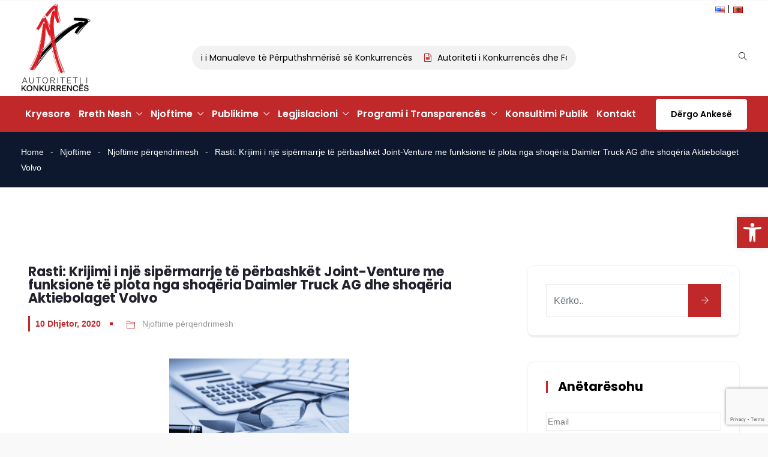

--- FILE ---
content_type: text/html; charset=UTF-8
request_url: https://caa.gov.al/rasti-krijimi-i-nje-sipermarrje-te-perbashket-joint-venture-me-funksione-te-plota-nga-shoqeria-daimler-truck-ag-dhe-shoqeria-aktiebolaget-volvo/
body_size: 28823
content:
<!DOCTYPE html>
<html lang="sq" prefix="og: http://ogp.me/ns# fb: http://ogp.me/ns/fb#" class="no-js no-svg">
<head>
<meta charset="UTF-8">
<meta name="viewport" content="width=device-width, initial-scale=1">
<link rel="profile" href="https://gmpg.org/xfn/11">
<meta name='robots' content='index, follow, max-image-preview:large, max-snippet:-1, max-video-preview:-1' />
	<style>img:is([sizes="auto" i], [sizes^="auto," i]) { contain-intrinsic-size: 3000px 1500px }</style>
	
	<!-- This site is optimized with the Yoast SEO plugin v26.3 - https://yoast.com/wordpress/plugins/seo/ -->
	<title>Rasti: Krijimi i një sipërmarrje të përbashkët Joint-Venture me funksione të plota nga shoqëria Daimler Truck AG dhe shoqëria Aktiebolaget Volvo - Autoriteti i Konkurrencës</title>
	<link rel="canonical" href="https://caa.gov.al/rasti-krijimi-i-nje-sipermarrje-te-perbashket-joint-venture-me-funksione-te-plota-nga-shoqeria-daimler-truck-ag-dhe-shoqeria-aktiebolaget-volvo/" />
	<meta property="og:locale" content="sq_AL" />
	<meta property="og:type" content="article" />
	<meta property="og:title" content="Rasti: Krijimi i një sipërmarrje të përbashkët Joint-Venture me funksione të plota nga shoqëria Daimler Truck AG dhe shoqëria Aktiebolaget Volvo - Autoriteti i Konkurrencës" />
	<meta property="og:description" content="Krijimi i një sipërmarrje të përbashkët Joint-Venture me funksione të plota nga shoqëria Daimler Truck AG dhe shoqëria Aktiebolaget Volvo Njoftim_per_shtyp_Daimler_Truck_AG__AB_Volvo_-JV" />
	<meta property="og:url" content="https://caa.gov.al/rasti-krijimi-i-nje-sipermarrje-te-perbashket-joint-venture-me-funksione-te-plota-nga-shoqeria-daimler-truck-ag-dhe-shoqeria-aktiebolaget-volvo/" />
	<meta property="og:site_name" content="Autoriteti i Konkurrencës" />
	<meta property="article:publisher" content="https://www.facebook.com/AutoritetiKonkurrences" />
	<meta property="article:published_time" content="2020-12-10T10:22:32+00:00" />
	<meta property="article:modified_time" content="2023-06-01T09:23:17+00:00" />
	<meta property="og:image" content="https://caa.gov.al/wp-content/uploads/2023/05/perqendrim_21.png" />
	<meta property="og:image:width" content="300" />
	<meta property="og:image:height" content="188" />
	<meta property="og:image:type" content="image/png" />
	<meta name="author" content="editor" />
	<meta name="twitter:card" content="summary_large_image" />
	<meta name="twitter:label1" content="Written by" />
	<meta name="twitter:data1" content="editor" />
	<script type="application/ld+json" class="yoast-schema-graph">{"@context":"https://schema.org","@graph":[{"@type":"Article","@id":"https://caa.gov.al/rasti-krijimi-i-nje-sipermarrje-te-perbashket-joint-venture-me-funksione-te-plota-nga-shoqeria-daimler-truck-ag-dhe-shoqeria-aktiebolaget-volvo/#article","isPartOf":{"@id":"https://caa.gov.al/rasti-krijimi-i-nje-sipermarrje-te-perbashket-joint-venture-me-funksione-te-plota-nga-shoqeria-daimler-truck-ag-dhe-shoqeria-aktiebolaget-volvo/"},"author":{"name":"editor","@id":"https://caa.gov.al/#/schema/person/eb98f6a80aaa37db1b6375de5d02f0d6"},"headline":"Rasti: Krijimi i një sipërmarrje të përbashkët Joint-Venture me funksione të plota nga shoqëria Daimler Truck AG dhe shoqëria Aktiebolaget Volvo","datePublished":"2020-12-10T10:22:32+00:00","dateModified":"2023-06-01T09:23:17+00:00","mainEntityOfPage":{"@id":"https://caa.gov.al/rasti-krijimi-i-nje-sipermarrje-te-perbashket-joint-venture-me-funksione-te-plota-nga-shoqeria-daimler-truck-ag-dhe-shoqeria-aktiebolaget-volvo/"},"wordCount":60,"commentCount":0,"publisher":{"@id":"https://caa.gov.al/#organization"},"image":{"@id":"https://caa.gov.al/rasti-krijimi-i-nje-sipermarrje-te-perbashket-joint-venture-me-funksione-te-plota-nga-shoqeria-daimler-truck-ag-dhe-shoqeria-aktiebolaget-volvo/#primaryimage"},"thumbnailUrl":"https://caa.gov.al/wp-content/uploads/2023/05/perqendrim_21.png","articleSection":["Njoftime përqendrimesh"],"inLanguage":"sq"},{"@type":"WebPage","@id":"https://caa.gov.al/rasti-krijimi-i-nje-sipermarrje-te-perbashket-joint-venture-me-funksione-te-plota-nga-shoqeria-daimler-truck-ag-dhe-shoqeria-aktiebolaget-volvo/","url":"https://caa.gov.al/rasti-krijimi-i-nje-sipermarrje-te-perbashket-joint-venture-me-funksione-te-plota-nga-shoqeria-daimler-truck-ag-dhe-shoqeria-aktiebolaget-volvo/","name":"Rasti: Krijimi i një sipërmarrje të përbashkët Joint-Venture me funksione të plota nga shoqëria Daimler Truck AG dhe shoqëria Aktiebolaget Volvo - Autoriteti i Konkurrencës","isPartOf":{"@id":"https://caa.gov.al/#website"},"primaryImageOfPage":{"@id":"https://caa.gov.al/rasti-krijimi-i-nje-sipermarrje-te-perbashket-joint-venture-me-funksione-te-plota-nga-shoqeria-daimler-truck-ag-dhe-shoqeria-aktiebolaget-volvo/#primaryimage"},"image":{"@id":"https://caa.gov.al/rasti-krijimi-i-nje-sipermarrje-te-perbashket-joint-venture-me-funksione-te-plota-nga-shoqeria-daimler-truck-ag-dhe-shoqeria-aktiebolaget-volvo/#primaryimage"},"thumbnailUrl":"https://caa.gov.al/wp-content/uploads/2023/05/perqendrim_21.png","datePublished":"2020-12-10T10:22:32+00:00","dateModified":"2023-06-01T09:23:17+00:00","breadcrumb":{"@id":"https://caa.gov.al/rasti-krijimi-i-nje-sipermarrje-te-perbashket-joint-venture-me-funksione-te-plota-nga-shoqeria-daimler-truck-ag-dhe-shoqeria-aktiebolaget-volvo/#breadcrumb"},"inLanguage":"sq","potentialAction":[{"@type":"ReadAction","target":["https://caa.gov.al/rasti-krijimi-i-nje-sipermarrje-te-perbashket-joint-venture-me-funksione-te-plota-nga-shoqeria-daimler-truck-ag-dhe-shoqeria-aktiebolaget-volvo/"]}]},{"@type":"ImageObject","inLanguage":"sq","@id":"https://caa.gov.al/rasti-krijimi-i-nje-sipermarrje-te-perbashket-joint-venture-me-funksione-te-plota-nga-shoqeria-daimler-truck-ag-dhe-shoqeria-aktiebolaget-volvo/#primaryimage","url":"https://caa.gov.al/wp-content/uploads/2023/05/perqendrim_21.png","contentUrl":"https://caa.gov.al/wp-content/uploads/2023/05/perqendrim_21.png","width":300,"height":188},{"@type":"BreadcrumbList","@id":"https://caa.gov.al/rasti-krijimi-i-nje-sipermarrje-te-perbashket-joint-venture-me-funksione-te-plota-nga-shoqeria-daimler-truck-ag-dhe-shoqeria-aktiebolaget-volvo/#breadcrumb","itemListElement":[{"@type":"ListItem","position":1,"name":"Home","item":"https://caa.gov.al/"},{"@type":"ListItem","position":2,"name":"Rasti: Krijimi i një sipërmarrje të përbashkët Joint-Venture me funksione të plota nga shoqëria Daimler Truck AG dhe shoqëria Aktiebolaget Volvo"}]},{"@type":"WebSite","@id":"https://caa.gov.al/#website","url":"https://caa.gov.al/","name":"Autoriteti i Konkurrencës","description":"","publisher":{"@id":"https://caa.gov.al/#organization"},"potentialAction":[{"@type":"SearchAction","target":{"@type":"EntryPoint","urlTemplate":"https://caa.gov.al/?s={search_term_string}"},"query-input":{"@type":"PropertyValueSpecification","valueRequired":true,"valueName":"search_term_string"}}],"inLanguage":"sq"},{"@type":"Organization","@id":"https://caa.gov.al/#organization","name":"Autoriteti i Konkurrencës","url":"https://caa.gov.al/","logo":{"@type":"ImageObject","inLanguage":"sq","@id":"https://caa.gov.al/#/schema/logo/image/","url":"https://caa.gov.al/wp-content/uploads/2023/05/logo-caa-1.png","contentUrl":"https://caa.gov.al/wp-content/uploads/2023/05/logo-caa-1.png","width":580,"height":150,"caption":"Autoriteti i Konkurrencës"},"image":{"@id":"https://caa.gov.al/#/schema/logo/image/"},"sameAs":["https://www.facebook.com/AutoritetiKonkurrences"]},{"@type":"Person","@id":"https://caa.gov.al/#/schema/person/eb98f6a80aaa37db1b6375de5d02f0d6","name":"editor","image":{"@type":"ImageObject","inLanguage":"sq","@id":"https://caa.gov.al/#/schema/person/image/","url":"https://secure.gravatar.com/avatar/f0cef68fd3c7e917a5f9b3ce54ca5a13885a1c2ed8f3e6a73c6718495fac56c2?s=96&d=mm&r=g","contentUrl":"https://secure.gravatar.com/avatar/f0cef68fd3c7e917a5f9b3ce54ca5a13885a1c2ed8f3e6a73c6718495fac56c2?s=96&d=mm&r=g","caption":"editor"},"sameAs":["https://develop.caa.gov.al"]}]}</script>
	<!-- / Yoast SEO plugin. -->


<link rel="alternate" type="application/rss+xml" title="Autoriteti i Konkurrencës &raquo; Prurje" href="https://caa.gov.al/feed/" />
<meta property="og:title" content="Rasti: Krijimi i një sipërmarrje të përbashkët Joint-Venture me funksione të plota nga shoqëria Daimler Truck AG dhe shoqëria Aktiebolaget Volvo"/>
<meta property="og:type" content="article"/>
<meta property="og:url" content="https://caa.gov.al/rasti-krijimi-i-nje-sipermarrje-te-perbashket-joint-venture-me-funksione-te-plota-nga-shoqeria-daimler-truck-ag-dhe-shoqeria-aktiebolaget-volvo/"/>
<meta property="og:site_name" content="Autoriteti i Konkurrencës"/>
<meta property="og:description" content="Krijimi i një sipërmarrje të përbashkët Joint-Venture me funksione të plota nga shoqëria Daimler Truck AG dhe shoqëria Aktiebolaget Volvo Njoftim_per_shtyp_Daimler_Truck_AG__AB_Volvo_-JV"/>
<meta property="og:image" content="https://caa.gov.al/wp-content/uploads/2023/05/perqendrim_21.png"/>
<meta property="og:image:width" content="300"/>
<meta property="og:image:height" content="188"/>
<script type="text/javascript">
/* <![CDATA[ */
window._wpemojiSettings = {"baseUrl":"https:\/\/s.w.org\/images\/core\/emoji\/16.0.1\/72x72\/","ext":".png","svgUrl":"https:\/\/s.w.org\/images\/core\/emoji\/16.0.1\/svg\/","svgExt":".svg","source":{"concatemoji":"https:\/\/caa.gov.al\/wp-includes\/js\/wp-emoji-release.min.js?ver=6.8.3"}};
/*! This file is auto-generated */
!function(s,n){var o,i,e;function c(e){try{var t={supportTests:e,timestamp:(new Date).valueOf()};sessionStorage.setItem(o,JSON.stringify(t))}catch(e){}}function p(e,t,n){e.clearRect(0,0,e.canvas.width,e.canvas.height),e.fillText(t,0,0);var t=new Uint32Array(e.getImageData(0,0,e.canvas.width,e.canvas.height).data),a=(e.clearRect(0,0,e.canvas.width,e.canvas.height),e.fillText(n,0,0),new Uint32Array(e.getImageData(0,0,e.canvas.width,e.canvas.height).data));return t.every(function(e,t){return e===a[t]})}function u(e,t){e.clearRect(0,0,e.canvas.width,e.canvas.height),e.fillText(t,0,0);for(var n=e.getImageData(16,16,1,1),a=0;a<n.data.length;a++)if(0!==n.data[a])return!1;return!0}function f(e,t,n,a){switch(t){case"flag":return n(e,"\ud83c\udff3\ufe0f\u200d\u26a7\ufe0f","\ud83c\udff3\ufe0f\u200b\u26a7\ufe0f")?!1:!n(e,"\ud83c\udde8\ud83c\uddf6","\ud83c\udde8\u200b\ud83c\uddf6")&&!n(e,"\ud83c\udff4\udb40\udc67\udb40\udc62\udb40\udc65\udb40\udc6e\udb40\udc67\udb40\udc7f","\ud83c\udff4\u200b\udb40\udc67\u200b\udb40\udc62\u200b\udb40\udc65\u200b\udb40\udc6e\u200b\udb40\udc67\u200b\udb40\udc7f");case"emoji":return!a(e,"\ud83e\udedf")}return!1}function g(e,t,n,a){var r="undefined"!=typeof WorkerGlobalScope&&self instanceof WorkerGlobalScope?new OffscreenCanvas(300,150):s.createElement("canvas"),o=r.getContext("2d",{willReadFrequently:!0}),i=(o.textBaseline="top",o.font="600 32px Arial",{});return e.forEach(function(e){i[e]=t(o,e,n,a)}),i}function t(e){var t=s.createElement("script");t.src=e,t.defer=!0,s.head.appendChild(t)}"undefined"!=typeof Promise&&(o="wpEmojiSettingsSupports",i=["flag","emoji"],n.supports={everything:!0,everythingExceptFlag:!0},e=new Promise(function(e){s.addEventListener("DOMContentLoaded",e,{once:!0})}),new Promise(function(t){var n=function(){try{var e=JSON.parse(sessionStorage.getItem(o));if("object"==typeof e&&"number"==typeof e.timestamp&&(new Date).valueOf()<e.timestamp+604800&&"object"==typeof e.supportTests)return e.supportTests}catch(e){}return null}();if(!n){if("undefined"!=typeof Worker&&"undefined"!=typeof OffscreenCanvas&&"undefined"!=typeof URL&&URL.createObjectURL&&"undefined"!=typeof Blob)try{var e="postMessage("+g.toString()+"("+[JSON.stringify(i),f.toString(),p.toString(),u.toString()].join(",")+"));",a=new Blob([e],{type:"text/javascript"}),r=new Worker(URL.createObjectURL(a),{name:"wpTestEmojiSupports"});return void(r.onmessage=function(e){c(n=e.data),r.terminate(),t(n)})}catch(e){}c(n=g(i,f,p,u))}t(n)}).then(function(e){for(var t in e)n.supports[t]=e[t],n.supports.everything=n.supports.everything&&n.supports[t],"flag"!==t&&(n.supports.everythingExceptFlag=n.supports.everythingExceptFlag&&n.supports[t]);n.supports.everythingExceptFlag=n.supports.everythingExceptFlag&&!n.supports.flag,n.DOMReady=!1,n.readyCallback=function(){n.DOMReady=!0}}).then(function(){return e}).then(function(){var e;n.supports.everything||(n.readyCallback(),(e=n.source||{}).concatemoji?t(e.concatemoji):e.wpemoji&&e.twemoji&&(t(e.twemoji),t(e.wpemoji)))}))}((window,document),window._wpemojiSettings);
/* ]]> */
</script>
<link rel='stylesheet' id='image-hover-css' href='https://caa.gov.al/wp-content/plugins/egovenz-core/elementor-supports/assets/css/image-hover.min.css?ver=1.0' type='text/css' media='all' />
<link rel='stylesheet' id='font-awesome-css' href='https://caa.gov.al/wp-content/plugins/elementor/assets/lib/font-awesome/css/font-awesome.min.css?ver=4.7.0' type='text/css' media='all' />
<link rel='stylesheet' id='egovenz-core-style-css' href='https://caa.gov.al/wp-content/plugins/egovenz-core/elementor-supports/assets/css/style.css?ver=1.0' type='text/css' media='all' />
<style id='wp-emoji-styles-inline-css' type='text/css'>

	img.wp-smiley, img.emoji {
		display: inline !important;
		border: none !important;
		box-shadow: none !important;
		height: 1em !important;
		width: 1em !important;
		margin: 0 0.07em !important;
		vertical-align: -0.1em !important;
		background: none !important;
		padding: 0 !important;
	}
</style>
<link rel='stylesheet' id='contact-form-7-css' href='https://caa.gov.al/wp-content/plugins/contact-form-7/includes/css/styles.css?ver=6.1.3' type='text/css' media='all' />
<link rel='stylesheet' id='email-subscribers-css' href='https://caa.gov.al/wp-content/plugins/email-subscribers/lite/public/css/email-subscribers-public.css?ver=5.9.11' type='text/css' media='all' />
<link rel='stylesheet' id='inf-font-awesome-css' href='https://caa.gov.al/wp-content/plugins/post-slider-and-carousel/assets/css/font-awesome.min.css?ver=3.5.2' type='text/css' media='all' />
<link rel='stylesheet' id='owl-carousel-css' href='https://caa.gov.al/wp-content/plugins/post-slider-and-carousel/assets/css/owl.carousel.min.css?ver=3.5.2' type='text/css' media='all' />
<link rel='stylesheet' id='psacp-public-style-css' href='https://caa.gov.al/wp-content/plugins/post-slider-and-carousel/assets/css/psacp-public.min.css?ver=3.5.2' type='text/css' media='all' />
<link rel='stylesheet' id='pojo-a11y-css' href='https://caa.gov.al/wp-content/plugins/pojo-accessibility/modules/legacy/assets/css/style.min.css?ver=1.0.0' type='text/css' media='all' />
<link rel='stylesheet' id='bootstrap-css' href='https://caa.gov.al/wp-content/themes/egovenz/assets/css/bootstrap.min.css?ver=5.0' type='text/css' media='all' />
<link rel='stylesheet' id='font-awesome-brand-css' href='https://caa.gov.al/wp-content/themes/egovenz/assets/css/font-awesome.min.css?ver=6.5.1' type='text/css' media='all' />
<link rel='stylesheet' id='themify-icons-css' href='https://caa.gov.al/wp-content/themes/egovenz/assets/css/themify-icons.css?ver=1.0' type='text/css' media='all' />
<link rel='stylesheet' id='animate-css' href='https://caa.gov.al/wp-content/themes/egovenz/assets/css/animate.min.css?ver=3.5.1' type='text/css' media='all' />
<link rel='stylesheet' id='elementor-frontend-css' href='https://caa.gov.al/wp-content/plugins/elementor/assets/css/frontend.min.css?ver=3.33.0' type='text/css' media='all' />
<link rel='stylesheet' id='egovenz-style-css' href='https://caa.gov.al/wp-content/themes/egovenz/style.css?ver=1.0' type='text/css' media='all' />
<style id='egovenz-style-inline-css' type='text/css'>
body{color:#383838;font-family:Roboto;font-weight:400;font-size:14px;letter-spacing:0}h1{font-family:Poppins;font-weight:700;font-size:45px;line-height:55px}h2{font-family:Poppins;font-weight:700;font-size:40px;line-height:50px}h3{font-family:Poppins;font-weight:700;font-size:35px;line-height:38px}h4{font-family:Poppins;font-weight:700;font-size:27px;line-height:31px}h5{font-family:Poppins;font-weight:700;font-size:20px;line-height:30px}h6{font-family:Poppins;font-weight:700;font-size:14px;line-height:14px}a{color:#383838}a:hover{color:#c1282a}a:active{color:#c1282a}.widget{color:#101f40}.widget .widget-title{font-size:21px}.container,.boxed-container,.boxed-container .site-footer.footer-fixed,.custom-container{width:1240px}body .elementor-section.elementor-section-boxed>.elementor-container{max-width:1240px}.egovenz-content > .egovenz-content-inner{}.header-inner .main-logo img{max-height:150px}.header-inner .sticky-logo img{max-height:65px}.mobile-header-inner .mobile-logo img{max-height:80px}header.egovenz-header{}.topbar{color:#ffffff;font-family:Poppins;font-weight:400;font-size:14px;line-height:24px;background:#ffffff}.topbar a,.mobile-topbar-wrap a{color:#000000}.topbar a:hover,.mobile-topbar-wrap a:hover{color:#b21f41}.topbar a:active,.topbar a:focus,.mobile-topbar-wrap a:focus,.mobile-topbar-wrap a:active{color:#b21f41}.mobile-topbar-wrap{color:#ffffff;font-family:Poppins;font-weight:400;font-size:14px;line-height:24px;background:#ffffff}.topbar-items > li{height:50px ;line-height:50px }.header-sticky .topbar-items > li,.sticky-scroll.show-menu .topbar-items > li{height:50px ;line-height:50px }.topbar-items > li img{max-height:50px }.logobar{font-family:Poppins;background:#ffffff;padding-right:4px;padding-left:4px}.logobar a{color:#000000}.logobar a:hover{color:#000000}.logobar a:active,.logobar a:focus,.logobar .egovenz-main-menu > li.current-menu-item > a,.logobar .egovenz-main-menu > li.current-menu-ancestor > a,.logobar a.active{}	.logobar-items > li{height:130px ;line-height:130px }.header-sticky .logobar-items > li,.sticky-scroll.show-menu .logobar-items > li{height:80px ;line-height:80px }.logobar-items > li img{max-height:130px }.header-sticky .logobar,.sticky-scroll.show-menu .logobar{padding-right:4px;padding-left:10px}.header-sticky .logobar a,.sticky-scroll.show-menu .logobar a{}.header-sticky .logobar a:hover,.sticky-scroll.show-menu .logobar a:hover{}.header-sticky .logobar a:active,.sticky-scroll.show-menu .logobar a:active,.header-sticky .logobar .egovenz-main-menu .current-menu-item > a,.header-sticky .logobar .egovenz-main-menu .current-menu-ancestor > a,.sticky-scroll.show-menu .logobar .egovenz-main-menu .current-menu-item > a,.sticky-scroll.show-menu .logobar .egovenz-main-menu .current-menu-ancestor > a,.header-sticky .logobar a.active,.sticky-scroll.show-menu .logobar a.active{}	.header-sticky .logobar img.custom-logo,.sticky-scroll.show-menu .logobar img.custom-logo{max-height:80px }.navbar{color:#000000;font-family:Poppins;background:#c1282a;padding-right:10px;padding-left:10px}.navbar a{color:#ffffff}.navbar a:hover{color:#ffffff}.navbar a:active,.navbar a:focus,.navbar .egovenz-main-menu > .current-menu-item > a,.navbar .egovenz-main-menu > .current-menu-ancestor > a,.navbar a.active{color:#ffffff}.navbar-items > li{height:60px ;line-height:60px }.header-sticky .navbar-items > li,.sticky-scroll.show-menu .navbar-items > li{height:60px ;line-height:60px }.navbar-items > li img{max-height:60px }.header-sticky .navbar,.sticky-scroll.show-menu .navbar{color:#ffffff;background:#ffffff;border-right-width:10px;border-bottom-width:10px}.header-sticky .navbar a,.sticky-scroll.show-menu .navbar a{color:#000000}.header-sticky .navbar a:hover,.sticky-scroll.show-menu .navbar a:hover{color:#c1282a}.header-sticky .navbar a:active,.sticky-scroll.show-menu .navbar a:active,.header-sticky .navbar .egovenz-main-menu .current-menu-item > a,.header-sticky .navbar .egovenz-main-menu .current-menu-ancestor > a,.sticky-scroll.show-menu .navbar .egovenz-main-menu .current-menu-item > a,.sticky-scroll.show-menu .navbar .egovenz-main-menu .current-menu-ancestor > a,.header-sticky .navbar a.active,.sticky-scroll.show-menu .navbar a.active{color:#c1282a}.sticky-scroll.show-menu .navbar img.custom-logo{max-height:60px }.secondary-menu-area{width:350px }.secondary-menu-area{left:-350px}.secondary-menu-area.left-overlay,.secondary-menu-area.left-push{left:-350px}.secondary-menu-area.right-overlay,.secondary-menu-area.right-push{}.secondary-menu-area .secondary-menu-area-inner{}.secondary-menu-area a{}.secondary-menu-area a:hover{}.secondary-menu-area a:active{}.sticky-header-space{padding-right:10px;padding-left:10px}.sticky-header-space li a{}.sticky-header-space li a:hover{}.sticky-header-space li a:active{}	.mobile-header-items > li{height:60px ;line-height:60px }.mobile-header{background:#ffffff}.mobile-header-items li a{color:#000000}.mobile-header-items li a:hover{color:#b21f41}.mobile-header-items li a:active{color:#b21f41}.header-sticky .mobile-header-items > li,.show-menu .mobile-header-items > li{height:60px;line-height:60px}.mobile-header .header-sticky,.mobile-header .show-menu{background:#ffffff}.header-sticky .mobile-header-items li a,.show-menu .mobile-header-items li a{color:#000000}.header-sticky .mobile-header-items li a:hover,.show-menu .mobile-header-items li a:hover{color:#b21f41}.header-sticky .mobile-header-items li a:hover,.show-menu .mobile-header-items li a:hover{color:#b21f41}.mobile-bar{}.mobile-bar li a{}.mobile-bar li a:hover{}.mobile-bar li a:active,ul > li.current-menu-item > a,ul > li.current-menu-parent > a,ul > li.current-menu-ancestor > a,.egovenz-mobile-menu li.menu-item a.active{}ul.egovenz-main-menu > li > a,ul.egovenz-main-menu > li > .main-logo{color:#ffffff;font-family:Poppins;font-weight:600;font-size:16px}ul.dropdown-menu{background:#ffffff}ul.dropdown-menu > li{}ul.dropdown-menu > li a,ul.mega-child-dropdown-menu > li a,.header-sticky ul.dropdown-menu > li a,.sticky-scroll.show-menu ul.dropdown-menu > li a,.header-sticky ul.mega-child-dropdown-menu > li a,.sticky-scroll.show-menu ul.mega-child-dropdown-menu > li a{color:#000000}ul.dropdown-menu > li a:hover,ul.mega-child-dropdown-menu > li a:hover,.header-sticky ul.dropdown-menu > li a:hover,.sticky-scroll.show-menu ul.dropdown-menu > li a:hover,.header-sticky ul.mega-child-dropdown-menu > li a:hover,.sticky-scroll.show-menu ul.mega-child-dropdown-menu > li a:hover{color:#c1282a}ul.dropdown-menu > li a:active,ul.mega-child-dropdown-menu > li a:active,.header-sticky ul.dropdown-menu > li a:active,.sticky-scroll.show-menu ul.dropdown-menu > li a:active,.header-sticky ul.mega-child-dropdown-menu > li a:active,.sticky-scroll.show-menu ul.mega-child-dropdown-menu > li a:active,ul.dropdown-menu > li.current-menu-item > a,ul.dropdown-menu > li.current-menu-parent > a,ul.dropdown-menu > li.current-menu-ancestor > a,ul.mega-child-dropdown-menu > li.current-menu-item > a{color:#c1282a}.egovenz-single-post .page-title-wrap-inner{color:#ffffff;padding-top:20px;padding-bottom:20px}.egovenz-single-post .page-title-wrap a{color:#ffffff}.egovenz-single-post .page-title-wrap a:hover{color:#ffffff}.egovenz-single-post .page-title-wrap a:active{color:#ffffff}.egovenz-single-post .page-title-wrap-inner > .page-title-overlay{background:rgba(12,24,49,0.9)}.egovenz-blog .page-title-wrap-inner{color:#ffffff;background-repeat:no-repeat;background-position:center center;background-size:cover;padding-top:20px;padding-bottom:20px}.egovenz-blog .page-title-wrap a{color:#ffffff}.egovenz-blog .page-title-wrap a:hover{color:#ffffff}.egovenz-blog .page-title-wrap a:active{color:#ffffff}.egovenz-blog .page-title-wrap-inner > .page-title-overlay{background:rgba(12,24,49,0.9)}.egovenz-page .page-title-wrap-inner{color:#ffffff;background-position:center center;background-size:cover;padding-top:20px;padding-bottom:20px}.egovenz-page .page-title-wrap a{color:#ffffff}.egovenz-page .page-title-wrap a:hover{color:#ffffff}.egovenz-page .page-title-wrap a:active{color:#ffffff}.egovenz-page .page-title-wrap-inner > .page-title-overlay{background:rgba(12,24,49,0.9)}.egovenz-woo .page-title-wrap-inner{color:#ffffff;padding-top:90px;padding-bottom:0}.egovenz-woo .page-title-wrap a{color:#ffffff}.egovenz-woo .page-title-wrap a:hover{color:#e9204f}.egovenz-woo .page-title-wrap a:active{color:#e9204f}.egovenz-woo .page-title-wrap-inner > .page-title-overlay{}.egovenz-single-product .page-title-wrap-inner{}.egovenz-single-product .page-title-wrap a{}.egovenz-single-product .page-title-wrap a:hover{}.egovenz-single-product .page-title-wrap a:active{}.egovenz-single-product .page-title-wrap-inner > .page-title-overlay{}.single-post-template .post-format-wrap{}.single-post-template .post-quote-wrap > .blockquote,.single-post-template .post-link-inner,.single-post-template .post-format-wrap .post-audio-wrap{}.blog-template .post-format-wrap{}.blog-template .post-quote-wrap > .blockquote,.blog-template .post-link-inner,.blog-template .post-format-wrap .post-audio-wrap{}.archive-template .post-format-wrap{}.archive-template .post-quote-wrap > .blockquote,.archive-template .post-link-inner,.archive-template .post-format-wrap .post-audio-wrap{}.post-quote-wrap > .blockquote{border-left-color:#c1282a}.single-post-template .post-quote-wrap > .blockquote{background-color:rgba(0,0,0,0.7)}.blog-template .post-quote-wrap > .blockquote{background-color:rgba(0,0,0,0.7)}.archive-template .post-quote-wrap > .blockquote{background-color:rgba(0,0,0,0.7)}.single-post-template .post-link-inner{background-color:rgba(0,0,0,0.7)}.blog-template .post-link-inner{background-color:rgba(0,0,0,0.7)}.archive-template .post-link-inner{background-color:rgba(0,0,0,0.7)}.post-overlay-items{}.post-overlay-items a{}.post-overlay-items a:hover{}.post-overlay-items a:hover{}.site-footer{font-family:Poppins;background-color:#0e0e0e;background-repeat:no-repeat;background-position:center center;background-size:cover}.site-footer .widget{font-family:Poppins}.site-footer a{color:#9d9d9d}.site-footer a:hover{}.site-footer a:hover{}.footer-top-wrap{color:#ffffff;text-align:center;border-bottom-width:1px;border-bottom-style:solid;border-bottom-color:#191919;padding-top:40px;padding-right:15px;padding-bottom:40px;padding-left:15px}.footer-top-wrap .widget{color:#ffffff;text-align:center}.footer-top-wrap a{}.footer-top-wrap a:hover{}.footer-top-wrap a:hover{}.footer-top-wrap .widget .widget-title{color:#ffffff}.footer-middle-wrap{color:#ffffff;font-size:15px;background-color:transparent;padding-top:95px;padding-bottom:95px}.footer-middle-wrap .widget{color:#ffffff;font-size:15px}.footer-middle-wrap a{color:#eaeaea}.footer-middle-wrap a:hover{color:#ffffff}.footer-middle-wrap a:active{color:#ffffff}.footer-middle-wrap .widget .widget-title{color:#ffffff}.footer-bottom{color:#ffffff;font-size:12px;background-color:transparent;border-top-width:1px;border-top-style:solid;border-top-color:#191919}.footer-bottom .widget{color:#ffffff;font-size:12px}.footer-bottom a{color:#ffffff}.footer-bottom a:hover{color:#ffffff}.footer-bottom a:active{color:#ffffff}.theme-color{color:#c1282a}.gradient-bg{background:-webkit-linear-gradient(-155deg,#c1282a 0,#0c1831 100%);background:linear-gradient(-155deg,#c1282a 0,#0c1831 100%)}.theme-color-bg{background-color:#c1282a}.theme-color-hbg:hover{background-color:#c1282a !important}.secondary-color{color:#0c1831}.default-color{color:#c1282a !important}::selection{background:#c1282a}b{color:#c1282a}b{color:#c1282a}.error-404 .page-title{text-shadow:-1px -1px 0 #c1282a,1px -1px 0 #c1282a,-1px 1px 0 #000,1px 1px 0 #000}.top-sliding-toggle.fa-minus{border-top-color:#c1282a}.owl-dot.active span{background:#c1282a;border-color:#c1282a}.owl-prev,.owl-next{color:#c1282a}.owl-prev:hover,.owl-next:hover{color:#c1282a}.typo-a-white a:hover{color:#c1282a}.header-button a,.sticky-head.header-sticky .nav-item-inner a.egovenz-popup-trigger.btn{background-color:#c1282a}.classic-navbar .egovenz-main-menu{background:#c1282a}.classic-navbar .egovenz-main-menu:before{border-bottom-color:#c1282a}ul.mobile-topbar-items.nav li span{color:#c1282a}.header-inner .logobar-inner .media i{color:#c1282a}.header-inner .logobar-inner .media i:after{background:#c1282a}.dropdown:hover > .dropdown-menu{border-color:#c1282a}.egovenz-main-menu li.menu-item.dropdown .dropdown-menu a:before{background:#c1282a}.navbar ul ul ul.dropdown-menu li .nav-link:focus,ul.nav ul ul.dropdown-menu li .nav-link:focus{color:#c1282a}.navbar ul ul li.menu-btn a{color:#c1282a}.widget .widget-title::before{background:#c1282a}.search-form .input-group input.form-control::-webkit-input-placeholder,.search-form .input-group input.form-control::-moz-placeholder,.search-form .input-group input.form-control::-ms-input-placeholder,.search-form .input-group input.form-control:-moz-placeholder{color:#c1282a !important}input[type="submit"]{background:#c1282a}.btn,button,.btn.bordered:hover,a.button.logout-link{background:#c1282a}.btn.classic:hover{background:#c1282a}.btn.link{color:#c1282a}.btn.bordered,a.btn.btn-link{color:#c1282a}.btn.inverse:hover{background-color:#c1282a}.btn.btn-default.theme-color{background:#c1282a}.btn.secondary-color{background:#0c1831}.rev_slider_wrapper .btn.btn-outline:hover{background-color:#c1282a;border-color:#c1282a}.rev_slider .btn.btn-default{border-color:#c1282a !important}select:focus{border-color:#c1282a}.close:before,.close:after{background:#c1282a}.nav-link:focus,.nav-link:hover{color:#c1282a}.zmm-dropdown-toggle{color:#c1282a}ul li.theme-color a{color:#c1282a !important}.top-meta ul li a.read-more,.bottom-meta ul li a.read-more{color:#c1282a}.single-post-template blockquote{border-color:#c1282a}.single-post .post-meta li i.before-icon::before{color:#c1282a}.single-post .entry-meta ul li a:hover{color:#c1282a}.post-comments-wrapper p.form-submit input{background-color:#c1282a;border-color:#c1282a !important}.single-post .author-info{border-color:#c1282a}.grid-layout .article-inner header.entry-header:after,.grid-layout .post .post-more a.read-more,.blog-wrapper .post-overlay-items> .post-more a.read-more,.blog-style-default .entry-title:after,.blog-wrapper.blog-style-default a.read-more{background-color:#c1282a}.post-navigation .nav-links .nav-next a,.post-navigation .nav-links .nav-previous a{border-color:#c1282a}.post-navigation .nav-links .nav-next a:hover,.post-navigation .nav-links .nav-previous a:hover,.single-post .post-navigation-wrapper .nav-links.custom-post-nav>div>i,.single-post-template article .article-inner> .top-meta li.nav-item:after,.light-menu.elementor-widget-wp-widget-nav_menu .menu li:before,.post-meta>ul>li.nav-item .post-tags a:hover,.single-post-template article .article-inner> .top-meta li.nav-item .post-date::before,.post-navigation-wrapper .nav-links.custom-post-nav .prev-nav-link a.prev::before,.post-navigation-wrapper .nav-links.custom-post-nav .next-nav-link a.next::before,.egovenz_latest_post_widget .side-item-text a::before,.egovenz_latest_post_widget .side-item-text a::after{background-color:#c1282a}.custom-post-nav > .prev-nav-link > a:hover,.custom-post-nav > .next-nav-link > a:hover,.single-post-template blockquote:before,.zozo-horizontal-slider-wrap .jctkr-wrapper ul li:before,.light-menu.elementor-widget-wp-widget-nav_menu .menu li a:hover,.single-post-template article .article-inner> .top-meta li.nav-item .post-date a,.single-post-template article .article-inner> .top-meta li.nav-item a:hover{color:#c1282a}.calendar_wrap th,tfoot td,.wp-block-calendar table th{background:#c1282a}.widget_calendar caption{border-color:#c1282a}.widget_archive li:before{color:#c1282a}.site-footer .widget_archive li:before{color:#c1282a}.widget.widget_tag_cloud a.tag-cloud-link:hover{background:#c1282a;border-color:#c1282a}.null-instagram-feed p a{background:#c1282a}.widget .menu-item-object-egovenz-services a{background:#0c1831}.site-footer .widget .menu-item-object-egovenz-services.current-menu-item a:hover{color:#c1282a}.widget .menu-item-object-egovenz-services.current-menu-item a,.widget .menu-item-object-egovenz-services a:hover{background:#c1282a}.widget-area .widget .menu-item-object-egovenz-services.current-menu-item a,.widget-area .widget .menu-item-object-egovenz-services a:hover{border-left-color:#c1282a}.widget .menu-item-object-egovenz-service a{border-color:#c1282a}.zozo-horizontal-slider-title{background:#c1282a}.grid-layout .article-inner .top-meta a.read-more::before,.grid-layout .article-inner .entry-footer .bottom-meta a.read-more::before,.egovenz-single-post .post-comments .comment-reply-link:before,.comment-meta .comment-reply-link:before{color:#c1282a}.zozo_advance_tab_post_widget .nav-tabs .nav-item.show .nav-link,.widget .nav-tabs .nav-link.active{background:#c1282a}.back-to-top > i{color:#c1282a}.page-title-inner .page-title,.list-fullwidth-active .feature-box-title,.contact-info-style-modern .contact-info-title,.team-info .team-title h2{background-image:-webkit-linear-gradient(120deg,#c1282a 0,#0c1831 100%);background-image:linear-gradient(120deg,#c1282a 0,#0c1831 100%)}.entry-title a:hover{color:#c1282a}.title-separator.separator-border{background-color:#c1282a}.section-title-wrapper .title-wrap > .sub-title::before{background-color:#c1282a}.twitter-3 .tweet-info{border-color:#c1282a}.twitter-wrapper.twitter-dark a{color:#c1282a}.price-text{color:#c1282a}.pricing-style-1.pricing-list-active .pricing-inner-wrapper,.pricing-style-1 .btn-default:hover{background-color:#c1282a}.pricing-style-1 .pricing-table-info .price-text,.pricing-style-1 .pricing-table-info > .price-before{color:#c1282a}.pricing-style-3 .pricing-inner-wrapper,.pricing-style-1 .btn-default:hover{border-color:#c1282a}.pricing-style-2 .price-text p{color:#c1282a}.pricing-style-3 .pricing-title::before,.pricing-style-3 .pricing-title::after,.pricing-style-2 .pricing-table-info:after,.pricing-style-3 ul.pricing-features-list li:before{background-color:#c1282a}.theme-gradient-bg{background:-webkit-linear-gradient(-150deg,#0c1831 35%,#c1282a 65%) !important;background:linear-gradient(-150deg,#0c1831 35%,#c1282a 65%) !important}.compare-pricing-wrapper .pricing-table-head,.compare-features-wrap{background:#c1282a}.zozo-horizontal-slider-title:after{background:#0c1831}.compare-pricing-style-3.compare-pricing-wrapper .btn:hover{background:#c1282a}.counter-wrapper.dashed-secondary-color.counter-style-1{border-color:#c1282a}.counter-wrapper.dashed-theme-color.counter-style-1{border-color:#c1282a}.counter-value span.counter-suffix{color:#c1282a}.counter-wrapper.counter-style-2 .counter-value h3{background:#c1282a;-webkit-background-clip:text;-webkit-text-fill-color:transparent}.day-counter-modern .day-counter > *:after{background:rgba(193,40,42,0.1)}span.typing-text,.typed-cursor{color:#c1282a}.testimonial-light .client-name:hover{color:#c1282a}.testimonial-wrapper.testimonial-1 a.client-name:hover,.testimonial-wrapper.testimonial-1 .client-designation{color:#c1282a}.testimonial-wrapper.testimonial-1 .testimonial-inner::after,.testimonial-wrapper.testimonial-modern .testimonial-inner:after,.testimonial-wrapper.testimonial-default .owl-item .testimonial-inner,.testimonial-list .testimonial-list-item .testimonial-thumb:before,.single-egovenz-testimonial .testimonial-info .testimonial-img:before{background-color:#c1282a}.egovenz-content .testimonial-2 .testimonial-inner:hover,.egovenz-content .testimonial-2 .testimonial-inner:hover .testimonial-thumb img{border-color:#c1282a}.testimonial-wrapper.testimonial-3 .testimonial-inner .testimonial-info .client-name,.testimonial-wrapper.testimonial-3 .testimonial-inner .testimonial-excerpt .testimonial-excerpt-icon i,.testimonial-wrapper.testimonial-default .testimonial-inner > *.testimonial-excerpt:before{color:#c1282a !important}.events-date{border-color:#c1282a}.event-inner .event-schedule-inner .tab-content i{color:#c1282a}.event-details-wrap ul li:before{background:#c1282a}.media.event-list-item:before{background:#c1282a}.event-details-wrap ul li:after{border-color:#c1282a}.media.event-list-item span.event-time,.media.event-list-item .post-more a.read-more{background:#c1282a}.events-date{border-color:#c1282a}.event-inner .event-schedule-inner .tab-content i,.event-inner .post-more > a,.event-date,.event-wrapper.event-dark .event-inner .post-title-head > a:hover,.media.event-list-item .read-more{color:#c1282a}.event-info h4,.event-venue h4,.event-contact-title h4,.event-contact h4,.event-map h4,.event-wrapper.event-modern .event-date:after,.event-wrapper.event-default .event-inner .event-date,.media.event-list-item .event-date:after,.event-list-item .event-date:before,.event-classic .event-inner .event-date,.event-wrapper.event-modern .event-inner:after{background:#c1282a}.event-details-wrap ul li:before{background:#c1282a}.event-details-wrap ul li:after{border-color:#c1282a}.nav.pagination > li.nav-item.active a,.nav.pagination > li.nav-item span,.nav.pagination > li.nav-item a,.nav.pagination > li.nav-item:focus a{background:#c1282a;border-color:#c1282a}.egovenz-sticky-wrapper.text_trigger a,a.egovenz-sticky-trigger{background:#c1282a}.team-wrapper.team-default .team-inner .team-designation h6,.team-default .client-name{color:#c1282a}.team-wrapper.team-default .team-inner:after{background:#c1282a}.team-wrapper.team-default .team-inner:before{background:#0c1831}.team-modern .team-name a::after,span.animate-bubble-box:before{background:#c1282a;filter:drop-shadow(0 1px 2px rgba(193,40,42,0.5))}span.animate-bubble-box:after{background:#c1282a;filter:drop-shadow(0 1px 2px rgba(193,40,42,0.5))}span.animate-bubble-box{box-shadow:0 0 1px 0 rgba(193,40,42,0.1),0 0 1px 0 rgba(193,40,42,0.1) inset}.team-wrapper.team-modern .team-inner > .team-thumb{border-color:#c1282a}.team-wrapper.team-modern .team-inner:hover > .team-designation h6{color:#c1282a}.timeline-style-2 .timeline > li > .timeline-panel{border-color:#c1282a}.timeline-sep-title{color:#c1282a}.timeline-style-2 .timeline > li > .timeline-panel:before{border-left-color:#c1282a;border-right-color:#c1282a}.timeline-style-2 .timeline > li > .timeline-panel:after{border-left-color:#c1282a;border-right-color:#c1282a}.timeline-style-3 .timeline > li > .timeline-sep-title{background:#c1282a}.cd-horizontal-timeline .events{background:#c1282a}.cd-horizontal-timeline .events a.selected::after{background-color:#c1282a;border-color:#c1282a}.cd-timeline-navigation a{border-color:#c1282a}.cd-horizontal-timeline .events-content em{color:#c1282a}.cd-horizontal-timeline .events-content li{border-color:#c1282a}.cd-horizontal-timeline .events-content li .tl-triangle{border-bottom-color:#c1282a}.cd-horizontal-timeline .events-content li > h2{color:#c1282a}.portfolio-wrapper ul.nav.m-auto.d-block > li.active a{background:#c1282a}.portfolio-wrapper ul.nav.m-auto.d-block > li a{background:#0c1831}.portfolio-style-modern a.read-more:before{background:#0c1831}.portfolio-style-modern a.read-more:after{background:#c1282a}.portfolio-wrapper.portfolio-style-modern .post-overlay-items a:hover,.portfolio-meta-list>li a:hover{color:#c1282a !important}.portfolio-masonry-layout .portfolio-angle .portfolio-title h4:after{background-color:#c1282a}.portfolio-style-classic .post-overlay-items > .portfolio-popup-icon a,.portfolio-style-classic .post-overlay-items > .portfolio-link-icon a,.portfolio-style-modern .post-overlay-items> .portfolio-link-icon a,.portfolio-style-modern .post-overlay-items> .portfolio-popup-icon a{background-color:#c1282a}.portfolio-default .portfolio-wrap .portfolio-content-wrap{background-color:#c1282a}.portfolio-default .portfolio-overlay .portfolio-title a:after{background-color:rgba(193,40,42,0.5)}.portfolio-style-default .portfolio-link-icon a,.portfolio-style-default .portfolio-popup-icon a{background-color:#c1282a}.portfolio-classic .portfolio-wrap .portfolio-content-wrap .portfolio-read-more a,.portfolio-angle .portfolio-wrap .portfolio-content-wrap .portfolio-read-more a{color:#c1282a}.portfolio-classic .portfolio-wrap .portfolio-content-wrap .portfolio-read-more a:hover,.portfolio-angle .portfolio-wrap .portfolio-content-wrap .portfolio-read-more a:hover{background-color:#c1282a}.portfolio-single.portfolio-model-2 .portfolio-details .portfolio-meta-wrap{background:#c1282a}.portfolio-model-4 .portfolio-info .portfolio-meta .portfolio-meta-list > li ul.portfolio-categories a:hover{color:#c1282a}.single-egovenz-portfolio .portfolio-title h3::after,.single-egovenz-portfolio .portfolio-related-slider h4::after,.portfolio-related-slider .related-title{background-color:#c1282a}.portfolio-creative .portfolio-wrap:hover .portfolio-content-wrap{background-color:#c1282a}span.portfolio-meta-icon{color:#c1282a}.portfolio-filter.filter-1 ul > li.active > a,.portfolio-filter.filter-1 ul > li > a:hover{background-color:#c1282a}.portfolio-filter.filter-1 ul > li > a,.portfolio-filter.filter-1 ul > li > a:hover{border:solid 1px #c1282a}.portfolio-filter.filter-1 ul > li > a{border-color:#c1282a}.portfolio-filter.filter-1 a.portfolio-filter-item{color:#c1282a}.portfolio-masonry-layout .portfolio-classic .portfolio-content-wrap{background:#c1282a}.portfolio-filter.filter-2 .active a.portfolio-filter-item{color:#c1282a}.portfolio-filter.filter-2 li a:after{background-color:#c1282a}.portfolio-slide .portfolio-content-wrap{background:#c1282a}.portfolio-minimal .portfolio-overlay-wrap:before,.portfolio-minimal .portfolio-overlay-wrap:after{border-color:#c1282a}.portfolio-classic .portfolio-overlay-wrap:before{border-color:#c1282a}.portfolio-archive-title a:hover{color:#c1282a}.portfolio-filter.filter-3 a.portfolio-filter-item{color:#c1282a}.portfolio-filter.filter-3 li.active a.portfolio-filter-item{background:#c1282a}.icon-theme-color{color:#c1282a}.feature-box-wrapper .feature-box-title > a:hover{color:#c1282a !important}.feature-box-wrapper .btn.bordered:hover{border-color:#c1282a}.feature-box-wrapper.feature-ser:hover .feature-box-btn .btn.link,.feature-box-wrapper.feature-ser:hover .feature-box-btn .btn.link:after{color:#c1282a}.feature-ser:hover .feature-box-btn .btn.link::after,.feature-box-wrapper.feature-box-modern:after{background:#c1282a}.feature-box-wrapper.border-hover-color:hover{border-bottom-color:#c1282a !important}.feature-box-wrapper > .feature-box-title .section-title .title-bottom-line,.section-title-wrapper .title-separator.separator-border:before,.section-title-wrapper .title-separator.separator-border:after,.feature-box-wrapper.feature-box-modern:before{background-color:#0c1831}.hover-bottom .feature-box-inner:after{background-color:#c1282a;background-image:-webkit-linear-gradient(to left,#c1282a,#0c1831 );background-image:-moz-linear-gradient(to left,#c1282a,#0c1831 );background-image:-ms-linear-gradient(to left,#c1282a,#0c1831 );background-image:-o-linear-gradient(to left,#c1282a,#0c1831 );background-image:linear-gradient(to left,#c1282a,#0c1831 )}.feature-box-btn .btn.link{color:#c1282a}.feature-box-btn .btn.link::after{color:#c1282a}.feature-box-wrapper.radius-design:hover,.feature-box-wrapper.radius-design.section-active{background-color:#c1282a !important;border-color:#c1282a !important}.feature-box-wrapper.radius-design .invisible-number{color:#c1282a}.feature-box-style-1 .feature-box-btn .btn.link:hover,.feature-box-style-1 .feature-box-btn .btn.link:hover::after{color:#c1282a}.feature-box-style-2:hover,.feature-box-wrapper.contact-box.feature-box-classic:hover{background-color:#c1282a !important}.feature-box-style-3 .invisible-number{color:#c1282a}.feature-box-style-3::after{background-color:#c1282a}.feature-box-wrapper:hover .feature-box-icon span.theme-color-hbg{background-color:#c1282a}[class^='imghvr-shutter-out-']:before,[class*=' imghvr-shutter-out-']:before,[class^='imghvr-shutter-in-']:after,[class^='imghvr-shutter-in-']:before,[class*=' imghvr-shutter-in-']:after,[class*=' imghvr-shutter-in-']:before,[class^='imghvr-reveal-']:before,[class*=' imghvr-reveal-']:before{background-color:#c1282a}.image-grid-inner:after{background:#c1282a}.service-wrapper.service-default .service-inner > .service-title a,.service-wrapper a.read-more.btn,.service-wrapper.service-default a.read-more.btn:hover,.service-wrapper.service-default a.read-more.btn:focus{color:#c1282a}.service-wrapper.service-default .service-icon-img-wrap:nth-child(2)::before,.service-wrapper.service-default a.read-more.btn:hover::after,.service-wrapper.service-default a.read-more.btn:focus::after,.service-wrapper.service-default a.read-more.btn::before,.service-wrapper.service-default a.read-more.btn::after{background:#c1282a}.service-modern .service-icon-img-wrap:after{background:rgba(193,40,42,0.15)}.service-modern .service-inner:after{background:#c1282a}.service-modern .service-inner:before{background:#0c1831}.active .round-tab-head{background-image:-webkit-linear-gradient(0deg,#c1282a 0,rgba(193,40,42,0.4) 100%)}.top-meta ul li i,.bottom-meta ul li i{color:#c1282a}.blog-style-3 .post-thumb,.single-post-template blockquote,.wp-block-quote.has-text-align-right{border-color:#c1282a}.blog-wrapper .blog-inner .top-meta a.read-more::before,.blog-wrapper .blog-inner .bottom-meta a.read-more::before,article.post .bottom-meta a.read-more::before,.services-read-more .read-more::before,.post-overlay-items .post-category a{background:#c1282a}.blog-wrapper .blog-inner .top-meta a.read-more::after,.blog-wrapper .blog-inner .bottom-meta a.read-more::after,.services-read-more .read-more::after{background:-webkit-linear-gradient(to left,#c1282a 0,rgba(237,66,102,0) 100%);background:linear-gradient(to right,#c1282a 0,rgba(237,66,102,0) 100%);background:-moz-linear-gradient(to left,#c1282a 0,rgba(237,66,102,0) 100%)}.blog-wrapper .post-thumb.post-overlay-active:before{background-image:-webkit-linear-gradient(120deg,rgba(193,40,42,0.80) 0,rgba(12,24,49,0.85) 100%);background-image:linear-gradient(120deg,rgba(193,40,42,0.80) 0,rgba(12,24,49,0.85) 100%)}.sticky-date .post-date,.egovenz-toggle-post-wrap .switch input:checked + .slider,.comment-reply-title:after,.post-comments .post-box-title:after{background-color:#c1282a}.egovenz-toggle-post-wrap .switch input:focus + .slider{box-shadow:0 0 1px #c1282a}.blog-style-classic-pro .post-date a,.blog-style-list .post-date a{color:#0c1831}cite.quote-author{color:#c1282a}.single-post-template article .article-inner .entry-content span.dropcap-bg{box-shadow:4px 5px 16px rgba(193,40,42,0.4);background-color:#c1282a}.contact-info-wrapper.contact-info-style-2 .contact-mail a:hover{color:#c1282a}.contact-info-wrapper.contact-info-style-modern:after{background-image:-webkit-linear-gradient(120deg,#c1282a 0,#0c1831 100%);background-image:linear-gradient(120deg,#c1282a 0,#0c1831 100%)}.contact-form-wrapper .wpcf7 input[type="submit"],.wpcf7 input[type="submit"]{background:#c1282a}.contact-form-grey .wpcf7 input.wpcf7-submit,.contact-form-classic .wpcf7 input[type="submit"]{background:#c1282a}.content-carousel-wrapper .owl-nav > *:hover{color:#c1282a}.shape-arrow .wpb_column:nth-child(2) .feature-box-wrapper,.shape-arrow .wpb_column:last-child .feature-box-wrapper{background:#c1282a}.shape-arrow .wpb_column:first-child .feature-box-wrapper::before,.shape-arrow .wpb_column:nth-child(3) .feature-box-wrapper::before{border-top-color:#c1282a;border-bottom-color:#c1282a}.shape-arrow .wpb_column .feature-box-wrapper::before,.shape-arrow .wpb_column .feature-box-wrapper::after,.shape-arrow .wpb_column:nth-child(2) .feature-box-wrapper::before,.shape-arrow .wpb_column:nth-child(2) .feature-box-wrapper::after,.shape-arrow .wpb_column:last-child .feature-box-wrapper::before,.shape-arrow .wpb_column:last-child .feature-box-wrapper::after{border-left-color:#c1282a}.wpbc_booking_form_structure .wpbc_structure_form .form-group .btn-default{background:-webkit-linear-gradient(-144deg,#0c1831 15%,#c1282a 85%);background:linear-gradient(-144deg,#0c1831 15%,#c1282a 85%)}.widget_search .search-form .input-group .btn,.nav.pagination > li.nav-item.active a,.nav.pagination > li.nav-item span,.nav.pagination > li.nav-item a,.nav.pagination > li.nav-item:focus a,.egovenz_mailchimp_widget input.zozo-mc.btn,.egovenz_mailchimp_widget button.zozo-mc.btn,.wpdm-download-link.btn.btn-primary.btn-sm,.media.event-list-item span.event-time,.media.event-list-item .post-more a.read-more,.btn,button,.btn.bordered:hover,a.button.logout-link,.contact-form-wrapper .wpcf7 input[type="submit"],.wpcf7 input[type="submit"],.post-comments-wrapper p.form-submit input{background-color:#c1282a}.woocommerce p.stars a{color:#c1282a}.woocommerce .product .onsale{background-color:#c1282a}.woocommerce ul.products li.product .price,.woocommerce .product .price,.woocommerce .product .price ins,.woocommerce.single .product .price ins{color:#c1282a}.woocommerce div.product .product_title{color:#c1282a}.woocommerce .product .button,.woocommerce.single .product .button,.woocommerce #review_form #respond .form-submit input,.woocommerce button.button,.woocommerce button.button.disabled,.woocommerce button.button.alt.disabled,.woocommerce ul.products li.product .woo-thumb-wrap .button:hover,.woocommerce ul.products li.product .woo-thumb-wrap .added_to_cart,.woocommerce ul.products li.product .woo-thumb-wrap .added_to_cart:hover{background:#c1282a}.woocommerce .widget_price_filter .ui-slider .ui-slider-range{background-color:#c1282a}.dropdown-menu.cart-dropdown-menu .mini-view-cart a,.egovenz-sticky-cart .mini-view-cart a,.dropdown-menu.wishlist-dropdown-menu .mini-view-wishlist a,.egovenz-sticky-wishlist .mini-view-wishlist a{background:#c1282a}.woocommerce #content input.button,.woocommerce #respond input#submit,.woocommerce a.button,.woocommerce button.button,.woocommerce input.button,.woocommerce-page #content input.button,.woocommerce-page #respond input#submit,.woocommerce-page a.button,.woocommerce-page button.button,.woocommerce-page input.button,.woocommerce input.button.alt,.woocommerce input.button.disabled,.woocommerce input.button:disabled[disabled],.cart_totals .wc-proceed-to-checkout a.checkout-button,.woocommerce button.button.alt{background:#c1282a}.woocommerce-info,.woocommerce-message{border-top-color:#c1282a}.woocommerce-info::before,.woocommerce-message::before{color:#c1282a}.form-control:focus{border-color:#c1282a !important}.woocommerce nav.woocommerce-pagination ul li,.woocommerce nav.woocommerce-pagination ul li a:active,.woocommerce nav.woocommerce-pagination ul li a:focus{background-color:#c1282a;border-color:#c1282a}.woo-top-meta select{background-image:url(https://caa.gov.al/wp-content/themes/egovenz/assets/images/icon-select.png)}.widget-area .widget-title::after{background-color:#c1282a}.widget_categories ul li a:before,.widget_meta ul li a:before{color:#c1282a}.widget_categories ul li a:hover,.widget_meta ul li a:hover,.widget_archive ul li a:hover,.widget_recent_entries ul li a:hover,.widget-area .widget_pages li a:hover,.widget_recent_entries ul li > .post-date{color:#c1282a}.egovenz_latest_post_widget li a:hover,.egovenz_popular_post_widget li a:hover{color:#c1282a}.anim .popup-video-post.popup-trigger-icon:after,.anim .popup-video-post.popup-trigger-icon:before,.anim .popup-video-post.popup-trigger-icon,span.popup-modal-dismiss.ti-close,.egovenz-popup-dismiss span.ti-close,.contact-info-wrapper .contact-info-title:after{background-color:#c1282a}.anim .popup-video-post.popup-trigger-icon{color:#c1282a}a.modal-box-trigger.modal-trigger-icon{color:#c1282a}.round-tab-wrapper,.elementor-widget-container.round-tab-wrapper:after,.elementor-widget-container.round-tab-wrapper:before{border-color:#c1282a}.egovenz_mailchimp_widget input.zozo-mc.btn,.egovenz_mailchimp_widget button.zozo-mc.btn{background-color:#c1282a}.mailchimp-wrapper.mailchimp-light .input-group .input-group-btn .mc-submit-btn{background-color:#c1282a}.widget .footer-info .media::before{color:#c1282a}.custom-top-footer .primary-bg{background-color:#c1282a}.custom-top-footer .secondary-bg{background-color:#0c1831}.current_page_item a{color:#c1282a}.mptt-shortcode-wrapper ul.mptt-menu.mptt-navigation-tabs li.active a,.mptt-shortcode-wrapper ul.mptt-menu.mptt-navigation-tabs li:hover a{border-color:#c1282a}.booking_form .datepick-inline .calendar-links,.booking_form .datepick-inline td.datepick-days-cell.date2approve{background:#c1282a}ul.social-icons.social-hbg-theme > li a:hover{background:#c1282a}.woo-icon-count,.widget ul li.menu-item a:before{background:#c1282a}footer .widget .btn.link.before-icon,a.theme-color{color:#c1282a}.related-slider-content-wrap:hover .related-slider-content{background:rgba(193,40,42,0.8)}.error-404-area .page-title-default .breadcrumb a:hover{color:#c1282a}@media only screen and (max-width:991px){.bg-after-991{background:#c1282a}}.page-links > span.page-number,a span.page-number:hover,a span.page-number:active,a span.page-number:focus{border-color:#c1282a}a span.page-number:hover,.page-links .post-page-numbers{background:#c1282a}#bbpress-forums li.bbp-header,#bbpress-forums li.bbp-footer{background:#0c1831}.bbp-breadcrumb{background:#c1282a}.w3eden .list-group .badge{color:#0c1831}body .w3eden .list-group-item:nth-child(2){background:#0c1831}.wp-block-button__link,.wp-block-file .wp-block-file__button,.single-post-template blockquote .quote-author::before,.single-post-template blockquote cite::before{background:#c1282a}blockquote,.single-post-template blockquote,.wp-block-quote,.wp-block-quote.is-large,blockquote.wp-block-quote.is-style-large{border-left-color:#c1282a}.wp-block-quote.has-text-align-right{border-right-color:#c1282a}.wp-block-quote[style*="text-align:right"],.wp-block-quote[style*="text-align: right"]{border-color:#c1282a}.is-style-outline,.is-style-outline>.wp-block-button__link:not(.has-text-color),.wp-block-button__link.is-style-outline:not(.has-text-color){color:#c1282a !important}.single-post-template blockquote .quote-author,.single-post-template blockquote cite,.single-post-template blockquote> cite,.single-post-template .wp-block-quote.is-style-large cite,.single-post-template blockquote:before,blockquote:before,.wp-block-quote:before,.wp-block-quote.is-large:before{color:#c1282a}	
</style>
<link rel='stylesheet' id='egovenz-child-theme-style-css' href='https://caa.gov.al/wp-content/themes/egovenz-child/style.css' type='text/css' media='all' />
<script type="text/javascript" src="https://caa.gov.al/wp-includes/js/jquery/jquery.min.js?ver=3.7.1" id="jquery-core-js"></script>
<script type="text/javascript" src="https://caa.gov.al/wp-includes/js/jquery/jquery-migrate.min.js?ver=3.4.1" id="jquery-migrate-js"></script>
<!--[if lt IE 9]>
<script type="text/javascript" src="https://caa.gov.al/wp-content/themes/egovenz/assets/js/html5.js?ver=3.7.3" id="html5-js"></script>
<![endif]-->
<link rel="https://api.w.org/" href="https://caa.gov.al/wp-json/" /><link rel="alternate" title="JSON" type="application/json" href="https://caa.gov.al/wp-json/wp/v2/posts/25036" /><link rel="EditURI" type="application/rsd+xml" title="RSD" href="https://caa.gov.al/xmlrpc.php?rsd" />
<meta name="generator" content="WordPress 6.8.3" />
<link rel='shortlink' href='https://caa.gov.al/?p=25036' />
<link rel="alternate" title="oEmbed (JSON)" type="application/json+oembed" href="https://caa.gov.al/wp-json/oembed/1.0/embed?url=https%3A%2F%2Fcaa.gov.al%2Frasti-krijimi-i-nje-sipermarrje-te-perbashket-joint-venture-me-funksione-te-plota-nga-shoqeria-daimler-truck-ag-dhe-shoqeria-aktiebolaget-volvo%2F&#038;lang=sq" />
<link rel="alternate" title="oEmbed (XML)" type="text/xml+oembed" href="https://caa.gov.al/wp-json/oembed/1.0/embed?url=https%3A%2F%2Fcaa.gov.al%2Frasti-krijimi-i-nje-sipermarrje-te-perbashket-joint-venture-me-funksione-te-plota-nga-shoqeria-daimler-truck-ag-dhe-shoqeria-aktiebolaget-volvo%2F&#038;format=xml&#038;lang=sq" />
<style type="text/css">
#pojo-a11y-toolbar .pojo-a11y-toolbar-toggle a{ background-color: #c1282a;	color: #ffffff;}
#pojo-a11y-toolbar .pojo-a11y-toolbar-overlay, #pojo-a11y-toolbar .pojo-a11y-toolbar-overlay ul.pojo-a11y-toolbar-items.pojo-a11y-links{ border-color: #c1282a;}
body.pojo-a11y-focusable a:focus{ outline-style: initial !important;	outline-width: 1px !important;	outline-color: #ffffff !important;}
#pojo-a11y-toolbar{ top: 50% !important;}
#pojo-a11y-toolbar .pojo-a11y-toolbar-overlay{ background-color: #ffffff;}
#pojo-a11y-toolbar .pojo-a11y-toolbar-overlay ul.pojo-a11y-toolbar-items li.pojo-a11y-toolbar-item a, #pojo-a11y-toolbar .pojo-a11y-toolbar-overlay p.pojo-a11y-toolbar-title{ color: #333333;}
#pojo-a11y-toolbar .pojo-a11y-toolbar-overlay ul.pojo-a11y-toolbar-items li.pojo-a11y-toolbar-item a.active{ background-color: #c1282a;	color: #ffffff;}
@media (max-width: 767px) { #pojo-a11y-toolbar { top: 50% !important; } }</style>			<style>
				.e-con.e-parent:nth-of-type(n+4):not(.e-lazyloaded):not(.e-no-lazyload),
				.e-con.e-parent:nth-of-type(n+4):not(.e-lazyloaded):not(.e-no-lazyload) * {
					background-image: none !important;
				}
				@media screen and (max-height: 1024px) {
					.e-con.e-parent:nth-of-type(n+3):not(.e-lazyloaded):not(.e-no-lazyload),
					.e-con.e-parent:nth-of-type(n+3):not(.e-lazyloaded):not(.e-no-lazyload) * {
						background-image: none !important;
					}
				}
				@media screen and (max-height: 640px) {
					.e-con.e-parent:nth-of-type(n+2):not(.e-lazyloaded):not(.e-no-lazyload),
					.e-con.e-parent:nth-of-type(n+2):not(.e-lazyloaded):not(.e-no-lazyload) * {
						background-image: none !important;
					}
				}
			</style>
			<meta name="generator" content="Powered by Slider Revolution 6.6.20 - responsive, Mobile-Friendly Slider Plugin for WordPress with comfortable drag and drop interface." />
<link rel="icon" href="https://caa.gov.al/wp-content/uploads/2023/11/cropped-Logo_AK-01-1-32x32.jpg" sizes="32x32" />
<link rel="icon" href="https://caa.gov.al/wp-content/uploads/2023/11/cropped-Logo_AK-01-1-192x192.jpg" sizes="192x192" />
<link rel="apple-touch-icon" href="https://caa.gov.al/wp-content/uploads/2023/11/cropped-Logo_AK-01-1-180x180.jpg" />
<meta name="msapplication-TileImage" content="https://caa.gov.al/wp-content/uploads/2023/11/cropped-Logo_AK-01-1-270x270.jpg" />
<script>function setREVStartSize(e){
			//window.requestAnimationFrame(function() {
				window.RSIW = window.RSIW===undefined ? window.innerWidth : window.RSIW;
				window.RSIH = window.RSIH===undefined ? window.innerHeight : window.RSIH;
				try {
					var pw = document.getElementById(e.c).parentNode.offsetWidth,
						newh;
					pw = pw===0 || isNaN(pw) || (e.l=="fullwidth" || e.layout=="fullwidth") ? window.RSIW : pw;
					e.tabw = e.tabw===undefined ? 0 : parseInt(e.tabw);
					e.thumbw = e.thumbw===undefined ? 0 : parseInt(e.thumbw);
					e.tabh = e.tabh===undefined ? 0 : parseInt(e.tabh);
					e.thumbh = e.thumbh===undefined ? 0 : parseInt(e.thumbh);
					e.tabhide = e.tabhide===undefined ? 0 : parseInt(e.tabhide);
					e.thumbhide = e.thumbhide===undefined ? 0 : parseInt(e.thumbhide);
					e.mh = e.mh===undefined || e.mh=="" || e.mh==="auto" ? 0 : parseInt(e.mh,0);
					if(e.layout==="fullscreen" || e.l==="fullscreen")
						newh = Math.max(e.mh,window.RSIH);
					else{
						e.gw = Array.isArray(e.gw) ? e.gw : [e.gw];
						for (var i in e.rl) if (e.gw[i]===undefined || e.gw[i]===0) e.gw[i] = e.gw[i-1];
						e.gh = e.el===undefined || e.el==="" || (Array.isArray(e.el) && e.el.length==0)? e.gh : e.el;
						e.gh = Array.isArray(e.gh) ? e.gh : [e.gh];
						for (var i in e.rl) if (e.gh[i]===undefined || e.gh[i]===0) e.gh[i] = e.gh[i-1];
											
						var nl = new Array(e.rl.length),
							ix = 0,
							sl;
						e.tabw = e.tabhide>=pw ? 0 : e.tabw;
						e.thumbw = e.thumbhide>=pw ? 0 : e.thumbw;
						e.tabh = e.tabhide>=pw ? 0 : e.tabh;
						e.thumbh = e.thumbhide>=pw ? 0 : e.thumbh;
						for (var i in e.rl) nl[i] = e.rl[i]<window.RSIW ? 0 : e.rl[i];
						sl = nl[0];
						for (var i in nl) if (sl>nl[i] && nl[i]>0) { sl = nl[i]; ix=i;}
						var m = pw>(e.gw[ix]+e.tabw+e.thumbw) ? 1 : (pw-(e.tabw+e.thumbw)) / (e.gw[ix]);
						newh =  (e.gh[ix] * m) + (e.tabh + e.thumbh);
					}
					var el = document.getElementById(e.c);
					if (el!==null && el) el.style.height = newh+"px";
					el = document.getElementById(e.c+"_wrapper");
					if (el!==null && el) {
						el.style.height = newh+"px";
						el.style.display = "block";
					}
				} catch(e){
					console.log("Failure at Presize of Slider:" + e)
				}
			//});
		  };</script>
</head>
<body class="wp-singular post-template-default single single-post postid-25036 single-format-standard wp-embed-responsive wp-theme-egovenz wp-child-theme-egovenz-child opacity-zero elementor-default elementor-kit-39">
		<div class="mobile-header">
			<div class="mobile-header-inner">
				<div class="sticky-outer"><div class="sticky-head">						<div class="container">
						<ul class="mobile-header-items nav pull-left">
								<li class="nav-item">
						<div class="nav-item-inner">
					<a class="mobile-bar-toggle" href="#"><i class="ti-menu"></i></a>						</div>
					</li>
							</ul>
							<ul class="mobile-header-items nav pull-center">
								<li class="nav-item">
						<div class="nav-item-inner">
					<div class="mobile-logo"><a href="https://caa.gov.al/" title="Autoriteti i Konkurrencës" ><img class="img-responsive" src="https://caa.gov.al/wp-content/uploads/2024/08/Logo_AK-01-1-e1723450825450.png" alt="Autoriteti i Konkurrencës" title="Autoriteti i Konkurrencës" /></a></div>						</div>
					</li>
							</ul>
							<ul class="mobile-header-items nav pull-right">
								<li class="nav-item">
						<div class="nav-item-inner">
					<a class="full-search-toggle" href="#"><i class="ti-search"></i></a>						</div>
					</li>
							</ul>
									</div><!-- container -->
				</div></div>			</div>
		</div>
				<div class="mobile-bar animate-from-left">
			<a class="mobile-bar-toggle close" href="#"></a>
			<div class="mobile-bar-inner">
				<div class="container">
							<ul class="mobile-bar-items nav flex-column mobile-bar-top">
										<li class="nav-item">
							<div class="nav-item-inner">
						<div class="mobile-logo"><a href="https://caa.gov.al/" title="Autoriteti i Konkurrencës" ><img class="img-responsive" src="https://caa.gov.al/wp-content/uploads/2024/08/Logo_AK-01-1-e1723450825450.png" alt="Autoriteti i Konkurrencës" title="Autoriteti i Konkurrencës" /></a></div>							</div>
						</li>
									</ul>
									<ul class="mobile-bar-items nav flex-column mobile-bar-middle">
										<li class="nav-item">
							<div class="nav-item-inner">
						<div class="egovenz-mobile-main-menu"><div class="menu-ak-menu-kryesore-mobile-container"><ul id="menu-ak-menu-kryesore-mobile" class="egovenz-main-menu"><li id="menu-item-30298" class="menu-item menu-item-type-custom menu-item-object-custom menu-item-30298"><a href="/">Kryesore</a></li>
<li id="menu-item-30299" class="menu-item menu-item-type-custom menu-item-object-custom menu-item-has-children menu-item-30299"><a href="#">Rreth Nesh</a>
<ul class="sub-menu">
	<li id="menu-item-30300" class="menu-item menu-item-type-post_type menu-item-object-page menu-item-has-children menu-item-30300"><a href="https://caa.gov.al/autoriteti-i-konkurrences/">Autoriteti i Konkurrencës</a>
	<ul class="sub-menu">
		<li id="menu-item-30301" class="menu-item menu-item-type-post_type menu-item-object-page menu-item-30301"><a href="https://caa.gov.al/autoriteti-i-konkurrences/organigrama/">Organigrama</a></li>
		<li id="menu-item-30302" class="menu-item menu-item-type-post_type menu-item-object-page menu-item-30302"><a href="https://caa.gov.al/autoriteti-i-konkurrences/organizimi/">Stafi Ynë</a></li>
	</ul>
</li>
	<li id="menu-item-30303" class="menu-item menu-item-type-post_type menu-item-object-page menu-item-has-children menu-item-30303"><a href="https://caa.gov.al/misioni/">Misioni i Autoritetit</a>
	<ul class="sub-menu">
		<li id="menu-item-30304" class="menu-item menu-item-type-post_type menu-item-object-page menu-item-30304"><a href="https://caa.gov.al/misioni/anti-kartel/">Anti-Kartel</a></li>
		<li id="menu-item-30305" class="menu-item menu-item-type-post_type menu-item-object-page menu-item-30305"><a href="https://caa.gov.al/misioni/abuzimi-me-poziten-dominuese/">Abuzimi me Pozitën Dominuese</a></li>
		<li id="menu-item-30306" class="menu-item menu-item-type-post_type menu-item-object-page menu-item-30306"><a href="https://caa.gov.al/misioni/perqendrimet/">Përqendrimet</a></li>
		<li id="menu-item-30307" class="menu-item menu-item-type-post_type menu-item-object-page menu-item-30307"><a href="https://caa.gov.al/misioni/liberalizimi/">Liberalizimi</a></li>
		<li id="menu-item-30308" class="menu-item menu-item-type-post_type menu-item-object-page menu-item-30308"><a href="https://caa.gov.al/misioni/advokacia/">Advokacia</a></li>
		<li id="menu-item-30309" class="menu-item menu-item-type-post_type menu-item-object-page menu-item-30309"><a href="https://caa.gov.al/misioni/vleresimi-i-legjislacionit/">Vlerësimi i Legjislacionit</a></li>
	</ul>
</li>
	<li id="menu-item-30310" class="menu-item menu-item-type-post_type menu-item-object-page menu-item-30310"><a href="https://caa.gov.al/marredhenie-nderkombetare/">Marrëdhënie Ndërkombëtare</a></li>
	<li id="menu-item-30311" class="menu-item menu-item-type-post_type menu-item-object-page menu-item-30311"><a href="https://caa.gov.al/lidhje/">Lidhje</a></li>
	<li id="menu-item-30312" class="menu-item menu-item-type-post_type menu-item-object-page menu-item-30312"><a href="https://caa.gov.al/pyetje-pergjigje/">Pyetje-Përgjigje</a></li>
</ul>
</li>
<li id="menu-item-30313" class="menu-item menu-item-type-custom menu-item-object-custom menu-item-has-children menu-item-30313"><a href="#">Njoftime</a>
<ul class="sub-menu">
	<li id="menu-item-30314" class="menu-item menu-item-type-taxonomy menu-item-object-category menu-item-30314"><a href="https://caa.gov.al/category/njoftime/njoftime-per-shtyp/">Njoftime për shtyp</a></li>
	<li id="menu-item-30315" class="menu-item menu-item-type-taxonomy menu-item-object-category current-post-ancestor current-menu-parent current-custom-parent menu-item-30315"><a href="https://caa.gov.al/category/njoftime/njoftime-perqendrimesh/">Njoftime përqendrimesh</a></li>
	<li id="menu-item-30316" class="menu-item menu-item-type-taxonomy menu-item-object-category menu-item-30316"><a href="https://caa.gov.al/category/njoftime/njoftime-te-tjera/">Njoftime të tjera</a></li>
	<li id="menu-item-30318" class="menu-item menu-item-type-taxonomy menu-item-object-category menu-item-30318"><a href="https://caa.gov.al/category/aktivitete/">Aktivitete</a></li>
	<li id="menu-item-31339" class="menu-item menu-item-type-taxonomy menu-item-object-publications-category menu-item-31339"><a href="https://caa.gov.al/publications-category/vende-vakante2/">Vende Vakante</a></li>
</ul>
</li>
<li id="menu-item-30319" class="menu-item menu-item-type-custom menu-item-object-custom menu-item-has-children menu-item-30319"><a href="#">Publikime</a>
<ul class="sub-menu">
	<li id="menu-item-30320" class="menu-item menu-item-type-custom menu-item-object-custom menu-item-30320"><a href="/decisions">Vendimet</a></li>
	<li id="menu-item-30321" class="menu-item menu-item-type-taxonomy menu-item-object-publications-category menu-item-30321"><a href="https://caa.gov.al/publications-category/buletinet-e-vendimeve/">Buletinet e vendimeve</a></li>
	<li id="menu-item-30322" class="menu-item menu-item-type-taxonomy menu-item-object-publications-category menu-item-30322"><a href="https://caa.gov.al/publications-category/raporte-vjetore/">Raporte vjetore</a></li>
	<li id="menu-item-30323" class="menu-item menu-item-type-taxonomy menu-item-object-publications-category menu-item-30323"><a href="https://caa.gov.al/publications-category/buletini-ak/">Newsletter</a></li>
	<li id="menu-item-30324" class="menu-item menu-item-type-taxonomy menu-item-object-publications-category menu-item-30324"><a href="https://caa.gov.al/publications-category/te-tjera/">Të tjera</a></li>
</ul>
</li>
<li id="menu-item-30325" class="menu-item menu-item-type-custom menu-item-object-custom menu-item-has-children menu-item-30325"><a href="#">Legjislacioni</a>
<ul class="sub-menu">
	<li id="menu-item-30326" class="menu-item menu-item-type-taxonomy menu-item-object-laws-category menu-item-30326"><a href="https://caa.gov.al/laws-category/ligje/">Ligje</a></li>
	<li id="menu-item-30327" class="menu-item menu-item-type-taxonomy menu-item-object-laws-category menu-item-30327"><a href="https://caa.gov.al/laws-category/udhezime/">Udhëzime</a></li>
	<li id="menu-item-30328" class="menu-item menu-item-type-taxonomy menu-item-object-laws-category menu-item-30328"><a href="https://caa.gov.al/laws-category/rregullore/">Rregullore</a></li>
	<li id="menu-item-30329" class="menu-item menu-item-type-taxonomy menu-item-object-laws-category menu-item-30329"><a href="https://caa.gov.al/laws-category/formulare/">Formularë</a></li>
</ul>
</li>
<li id="menu-item-30330" class="menu-item menu-item-type-post_type menu-item-object-page menu-item-has-children menu-item-30330"><a href="https://caa.gov.al/programi-i-transparences/">Programi i Transparencës</a>
<ul class="sub-menu">
	<li id="menu-item-30331" class="menu-item menu-item-type-post_type menu-item-object-page menu-item-30331"><a href="https://caa.gov.al/programi-i-transparences/koordinatori-per-te-drejten-e-informimit/">Koordinatori për të drejtën e informimit</a></li>
	<li id="menu-item-30332" class="menu-item menu-item-type-post_type menu-item-object-page menu-item-30332"><a href="https://caa.gov.al/programi-i-transparences/politikat-e-privatesise/">Politikat e Privatesise</a></li>
	<li id="menu-item-30333" class="menu-item menu-item-type-post_type menu-item-object-page menu-item-30333"><a href="https://caa.gov.al/programi-i-transparences/buxheti/">Buxheti</a></li>
	<li id="menu-item-30334" class="menu-item menu-item-type-post_type menu-item-object-page menu-item-30334"><a href="https://caa.gov.al/programi-i-transparences/rregjistri-i-prokurimeve-publike/">Rregjistri i Prokurimeve Publike</a></li>
</ul>
</li>
<li id="menu-item-30335" class="menu-item menu-item-type-taxonomy menu-item-object-publications-category menu-item-30335"><a href="https://caa.gov.al/publications-category/konsultimi-publik/">Konsultimi Publik</a></li>
<li id="menu-item-30336" class="menu-item menu-item-type-post_type menu-item-object-page menu-item-30336"><a href="https://caa.gov.al/kontakt/">Kontakt</a></li>
<li id="menu-item-30394" class="menu-item menu-item-type-post_type menu-item-object-page menu-item-30394"><a href="https://caa.gov.al/ankese-2/">Ankesë</a></li>
<li id="menu-item-30337-en" class="lang-item lang-item-78 lang-item-en no-translation lang-item-first menu-item menu-item-type-custom menu-item-object-custom menu-item-30337-en"><a href="https://caa.gov.al/en/home-en/" hreflang="en-US" lang="en-US"><img src="[data-uri]" alt="" width="16" height="11" style="width: 16px; height: 11px;" /><span style="margin-left:0.3em;">English</span></a></li>
<li id="menu-item-30337-sq" class="lang-item lang-item-81 lang-item-sq current-lang menu-item menu-item-type-custom menu-item-object-custom menu-item-30337-sq"><a href="https://caa.gov.al/rasti-krijimi-i-nje-sipermarrje-te-perbashket-joint-venture-me-funksione-te-plota-nga-shoqeria-daimler-truck-ag-dhe-shoqeria-aktiebolaget-volvo/" hreflang="sq" lang="sq"><img src="[data-uri]" alt="" width="16" height="11" style="width: 16px; height: 11px;" /><span style="margin-left:0.3em;">Shqip</span></a></li>
</ul></div></div>							</div>
						</li>
									</ul>
									<ul class="mobile-bar-items nav flex-column mobile-bar-bottom">
										<li class="nav-item">
							<div class="nav-item-inner">
						
		<form method="get" class="search-form" action="https://caa.gov.al/">
			<div class="input-group">
				<input type="text" class="form-control" name="s" value="" placeholder="Kërko..">
				<span class="input-group-btn">
					<button class="btn btn-secondary" type="submit"><i class="ti-arrow-right"></i></button>
				</span>
			</div>
		</form>							</div>
						</li>
									</ul>
								</div><!-- container -->
			</div>
		</div>
		
<div id="page" class="egovenz-wrapper">
		<header class="egovenz-header">
		
					<div class="header-inner">
							<div class="topbar clearfix">
							<div class="custom-container topbar-inner">
										<ul class="topbar-items nav pull-right">
					<li class="nav-item">
				<div class="nav-item-inner">
			<div class="menu-ak-top-menu-container"><ul id="menu-ak-top-menu" class="topbar-items nav"><li id="menu-item-18527-en" class="lang-item lang-item-78 lang-item-en no-translation lang-item-first menu-item menu-item-type-custom menu-item-object-custom nav-item menu-item-18527-en"><a href="https://caa.gov.al/en/home-en/" class="nav-link" hreflang="en-US" lang="en-US"><img src="[data-uri]" alt="English" width="16" height="11" style="width: 16px; height: 11px;" /></a></li>
<li id="menu-item-18527-sq" class="lang-item lang-item-81 lang-item-sq current-lang menu-item menu-item-type-custom menu-item-object-custom nav-item menu-item-18527-sq"><a href="https://caa.gov.al/rasti-krijimi-i-nje-sipermarrje-te-perbashket-joint-venture-me-funksione-te-plota-nga-shoqeria-daimler-truck-ag-dhe-shoqeria-aktiebolaget-volvo/" class="nav-link" hreflang="sq" lang="sq"><img src="[data-uri]" alt="Shqip" width="16" height="11" style="width: 16px; height: 11px;" /></a></li>
</ul></div>				</div>
			</li>
				</ul>
								</div>
													</div>
											<div class="logobar clearfix">
							<div class="custom-container logobar-inner">
										<ul class="logobar-items nav pull-left">
					<li class="nav-item">
				<div class="nav-item-inner">
					
			<div class="main-logo">
				<a href="https://caa.gov.al/" title="Autoriteti i Konkurrencës" ><img class="custom-logo img-responsive" src="https://caa.gov.al/wp-content/uploads/2024/08/Logo_AK-01-1-e1723450825450.png" alt="Autoriteti i Konkurrencës" title="Autoriteti i Konkurrencës" /></a>
			</div><div class="sticky-logo"><a href="https://caa.gov.al/" title="Autoriteti i Konkurrencës" ><img class="img-responsive" src="https://caa.gov.al/wp-content/uploads/2024/08/Logo_AK-01-1-e1723450825450.png" alt="Autoriteti i Konkurrencës" title="Autoriteti i Konkurrencës" /></a></div>				</div>
			</li>
				</ul>
			<ul class="logobar-items nav pull-center text-center">
					<li class="nav-item">
				<div class="nav-item-inner">
					<div class="header-logobar-text-1"><div class="zozo-horizontal-slider-wrap"><div class="zozo-horizontal-slider" data-duration="300"><ul><li><a href="https://caa.gov.al/prezantimi-i-manualeve-te-perputhshmerise-se-konkurrences/">Prezantimi i Manualeve të Përputhshmërisë së Konkurrencës</a></li><li><a href="https://caa.gov.al/autoriteti-i-konkurrences-dhe-fakulteti-i-drejtesise-universiteti-i-tiranes-nenshkruajne-marreveshje-bashkepunimi-per-promovimin-e-konkurrences-se-lire-dhe-efektive/">Autoriteti i Konkurrencës dhe Fakulteti i Drejtësisë, Universiteti i Tiranës nënshkruajnë Marrëveshje Bashkëpunimi për promovimin e konkurrencës së lirë dhe efektive</a></li><li><a href="https://caa.gov.al/autoriteti-i-konkurrences-paraqet-ne-kuvend-ecurine-e-punes-dhe-kerkesat-per-projektbuxhetin-2026/">Autoriteti i Konkurrencës paraqet në Kuvend ecurinë e punës dhe kërkesat për projektbuxhetin 2026</a></li><li><a href="https://caa.gov.al/[base64]/">Nënshkruhet Marrëveshja e Partneritetit Institucional midis Autoritetit të Konkurrencës dhe Qeverisë Gjermane për forcimin e zbatimit të ligjit të konkurrencës në kuadër të procesit të anëtarësimit në BE</a></li><li><a href="https://caa.gov.al/njoftim-per-shtyp-142/">Njoftim për shtyp</a></li><li><a href="https://caa.gov.al/autoriteti-i-konkurrences-fton-studentet-te-marrin-pjese-ne-konkursin-e-esese-mbi-diten-nderkombetare-te-konkurrences/">Autoriteti i Konkurrencës Fton Studentët të Marrin Pjesë në Konkursin e Esesë mbi Ditën Ndërkombëtare të Konkurrencës</a></li><li><a href="https://caa.gov.al/autoriteti-i-konkurrences-fton-qytetaret-te-ndajne-shqetesimet-per-tregun-e-sherbimeve-celulare/">Autoriteti i Konkurrencës fton qytetarët të ndajnë shqetësimet për tregun e shërbimeve celulare</a></li><li><a href="https://caa.gov.al/njoftim-per-shtyp-141/">NJOFTIM PËR SHTYP</a></li></ul></div><!-- .zozo-horizontal-slider --></div><!-- .zozo-horizontal-slider-wrap --></div>				</div>
			</li>
				</ul>
			<ul class="logobar-items nav pull-right">
					<li class="nav-item">
				<div class="nav-item-inner">
					<div class="search-toggle-wrap"><div class="bottom-search-wrap">
		<form method="get" class="search-form" action="https://caa.gov.al/">
			<div class="input-group">
				<input type="text" class="form-control" name="s" value="" placeholder="Kërko..">
				<span class="input-group-btn">
					<button class="btn btn-secondary" type="submit"><i class="ti-arrow-right"></i></button>
				</span>
			</div>
		</form></div>
				<a class="bottom-search-toggle" href="#"><i class="ti-search"></i></a></div>				</div>
			</li>
				</ul>
								</div>
													</div>
											<nav class="navbar clearfix">
							<div class="custom-container navbar-inner">
										<ul class="navbar-items nav pull-left">
					<li class="nav-item">
				<div class="nav-item-inner">
			<ul id="egovenz-main-menu" class="nav egovenz-main-menu"><li id="menu-item-17263" class="menu-item menu-item-type-custom menu-item-object-custom nav-item menu-item-17263"><a href="/" class="nav-link">Kryesore</a></li>
<li id="menu-item-17264" class="menu-item menu-item-type-custom menu-item-object-custom menu-item-has-children nav-item menu-item-17264 dropdown"><a href="#" class="nav-link dropdown-toggle">Rreth Nesh</a>
<ul role="menu" class=" dropdown-menu">
	<li id="menu-item-17267" class="menu-item menu-item-type-post_type menu-item-object-page menu-item-has-children nav-item menu-item-17267 dropdown"><a href="https://caa.gov.al/autoriteti-i-konkurrences/" class="nav-link">Autoriteti i Konkurrencës</a>
	<ul role="menu" class=" dropdown-menu">
		<li id="menu-item-17945" class="menu-item menu-item-type-post_type menu-item-object-page nav-item menu-item-17945"><a href="https://caa.gov.al/autoriteti-i-konkurrences/organigrama/" class="nav-link">Organigrama</a></li>
		<li id="menu-item-17946" class="menu-item menu-item-type-post_type menu-item-object-page nav-item menu-item-17946"><a href="https://caa.gov.al/autoriteti-i-konkurrences/organizimi/" class="nav-link">Stafi Ynë</a></li>

	</ul></li>
	<li id="menu-item-17273" class="menu-item menu-item-type-post_type menu-item-object-page menu-item-has-children nav-item menu-item-17273 dropdown"><a href="https://caa.gov.al/misioni/" class="nav-link">Misioni i Autoritetit</a>
	<ul role="menu" class=" dropdown-menu">
		<li id="menu-item-17969" class="menu-item menu-item-type-post_type menu-item-object-page nav-item menu-item-17969"><a href="https://caa.gov.al/misioni/anti-kartel/" class="nav-link">Anti-Kartel</a></li>
		<li id="menu-item-17967" class="menu-item menu-item-type-post_type menu-item-object-page nav-item menu-item-17967"><a href="https://caa.gov.al/misioni/abuzimi-me-poziten-dominuese/" class="nav-link">Abuzimi me Pozitën Dominuese</a></li>
		<li id="menu-item-17971" class="menu-item menu-item-type-post_type menu-item-object-page nav-item menu-item-17971"><a href="https://caa.gov.al/misioni/perqendrimet/" class="nav-link">Përqendrimet</a></li>
		<li id="menu-item-17970" class="menu-item menu-item-type-post_type menu-item-object-page nav-item menu-item-17970"><a href="https://caa.gov.al/misioni/liberalizimi/" class="nav-link">Liberalizimi</a></li>
		<li id="menu-item-17968" class="menu-item menu-item-type-post_type menu-item-object-page nav-item menu-item-17968"><a href="https://caa.gov.al/misioni/advokacia/" class="nav-link">Advokacia</a></li>
		<li id="menu-item-17972" class="menu-item menu-item-type-post_type menu-item-object-page nav-item menu-item-17972"><a href="https://caa.gov.al/misioni/vleresimi-i-legjislacionit/" class="nav-link">Vlerësimi i Legjislacionit</a></li>

	</ul></li>
	<li id="menu-item-17293" class="menu-item menu-item-type-post_type menu-item-object-page nav-item menu-item-17293"><a href="https://caa.gov.al/marredhenie-nderkombetare/" class="nav-link">Marrëdhënie Ndërkombëtare</a></li>
	<li id="menu-item-17301" class="menu-item menu-item-type-post_type menu-item-object-page nav-item menu-item-17301"><a href="https://caa.gov.al/lidhje/" class="nav-link">Lidhje</a></li>
	<li id="menu-item-21915" class="menu-item menu-item-type-post_type menu-item-object-page nav-item menu-item-21915"><a href="https://caa.gov.al/pyetje-pergjigje/" class="nav-link">Pyetje-Përgjigje</a></li>

</ul></li>
<li id="menu-item-29536" class="menu-item menu-item-type-custom menu-item-object-custom menu-item-has-children nav-item menu-item-29536 dropdown"><a href="#" class="nav-link dropdown-toggle">Njoftime</a>
<ul role="menu" class=" dropdown-menu">
	<li id="menu-item-17303" class="menu-item menu-item-type-taxonomy menu-item-object-category nav-item menu-item-17303"><a href="https://caa.gov.al/category/njoftime/njoftime-per-shtyp/" class="nav-link">Njoftime për shtyp</a></li>
	<li id="menu-item-17304" class="menu-item menu-item-type-taxonomy menu-item-object-category current-post-ancestor current-menu-parent current-post-parent nav-item menu-item-17304"><a href="https://caa.gov.al/category/njoftime/njoftime-perqendrimesh/" class="nav-link">Njoftime përqendrimesh</a></li>
	<li id="menu-item-17305" class="menu-item menu-item-type-taxonomy menu-item-object-category nav-item menu-item-17305"><a href="https://caa.gov.al/category/njoftime/njoftime-te-tjera/" class="nav-link">Njoftime të tjera</a></li>
	<li id="menu-item-25236" class="menu-item menu-item-type-taxonomy menu-item-object-category nav-item menu-item-25236"><a href="https://caa.gov.al/category/aktivitete/" class="nav-link">Aktivitete</a></li>
	<li id="menu-item-31271" class="menu-item menu-item-type-taxonomy menu-item-object-publications-category nav-item menu-item-31271"><a href="https://caa.gov.al/publications-category/vende-vakante2/" class="nav-link">Vende Vakante</a></li>

</ul></li>
<li id="menu-item-17350" class="menu-item menu-item-type-custom menu-item-object-custom menu-item-has-children nav-item menu-item-17350 dropdown"><a href="#" class="nav-link dropdown-toggle">Publikime</a>
<ul role="menu" class=" dropdown-menu">
	<li id="menu-item-17531" class="menu-item menu-item-type-custom menu-item-object-custom nav-item menu-item-17531"><a href="/decisions" class="nav-link">Vendimet</a></li>
	<li id="menu-item-17490" class="menu-item menu-item-type-taxonomy menu-item-object-publications-category nav-item menu-item-17490"><a href="https://caa.gov.al/publications-category/buletinet-e-vendimeve/" class="nav-link">Buletinet e vendimeve</a></li>
	<li id="menu-item-17491" class="menu-item menu-item-type-taxonomy menu-item-object-publications-category nav-item menu-item-17491"><a href="https://caa.gov.al/publications-category/raporte-vjetore/" class="nav-link">Raporte vjetore</a></li>
	<li id="menu-item-21094" class="menu-item menu-item-type-taxonomy menu-item-object-publications-category nav-item menu-item-21094"><a href="https://caa.gov.al/publications-category/buletini-ak/" class="nav-link">Newsletter</a></li>
	<li id="menu-item-17492" class="menu-item menu-item-type-taxonomy menu-item-object-publications-category nav-item menu-item-17492"><a href="https://caa.gov.al/publications-category/te-tjera/" class="nav-link">Të tjera</a></li>

</ul></li>
<li id="menu-item-17550" class="menu-item menu-item-type-custom menu-item-object-custom menu-item-has-children nav-item menu-item-17550 dropdown"><a href="#" class="nav-link dropdown-toggle">Legjislacioni</a>
<ul role="menu" class=" dropdown-menu">
	<li id="menu-item-17552" class="menu-item menu-item-type-taxonomy menu-item-object-laws-category nav-item menu-item-17552"><a href="https://caa.gov.al/laws-category/ligje/" class="nav-link">Ligje</a></li>
	<li id="menu-item-17554" class="menu-item menu-item-type-taxonomy menu-item-object-laws-category nav-item menu-item-17554"><a href="https://caa.gov.al/laws-category/udhezime/" class="nav-link">Udhëzime</a></li>
	<li id="menu-item-17553" class="menu-item menu-item-type-taxonomy menu-item-object-laws-category nav-item menu-item-17553"><a href="https://caa.gov.al/laws-category/rregullore/" class="nav-link">Rregullore</a></li>
	<li id="menu-item-17551" class="menu-item menu-item-type-taxonomy menu-item-object-laws-category nav-item menu-item-17551"><a href="https://caa.gov.al/laws-category/formulare/" class="nav-link">Formularë</a></li>

</ul></li>
<li id="menu-item-17297" class="menu-item menu-item-type-post_type menu-item-object-page menu-item-has-children nav-item menu-item-17297 dropdown"><a href="https://caa.gov.al/programi-i-transparences/" class="nav-link dropdown-toggle">Programi i Transparencës</a>
<ul role="menu" class=" dropdown-menu">
	<li id="menu-item-20776" class="menu-item menu-item-type-post_type menu-item-object-page nav-item menu-item-20776"><a href="https://caa.gov.al/programi-i-transparences/koordinatori-per-te-drejten-e-informimit/" class="nav-link">Koordinatori për të drejtën e informimit</a></li>
	<li id="menu-item-20774" class="menu-item menu-item-type-post_type menu-item-object-page nav-item menu-item-20774"><a href="https://caa.gov.al/programi-i-transparences/politikat-e-privatesise/" class="nav-link">Politikat e Privatesise</a></li>
	<li id="menu-item-20773" class="menu-item menu-item-type-post_type menu-item-object-page nav-item menu-item-20773"><a href="https://caa.gov.al/programi-i-transparences/buxheti/" class="nav-link">Buxheti</a></li>
	<li id="menu-item-20772" class="menu-item menu-item-type-post_type menu-item-object-page nav-item menu-item-20772"><a href="https://caa.gov.al/programi-i-transparences/rregjistri-i-prokurimeve-publike/" class="nav-link">Rregjistri i Prokurimeve Publike</a></li>

</ul></li>
<li id="menu-item-28242" class="menu-item menu-item-type-taxonomy menu-item-object-publications-category nav-item menu-item-28242"><a href="https://caa.gov.al/publications-category/konsultimi-publik/" class="nav-link">Konsultimi Publik</a></li>
<li id="menu-item-17368" class="menu-item menu-item-type-post_type menu-item-object-page nav-item menu-item-17368"><a href="https://caa.gov.al/kontakt/" class="nav-link">Kontakt</a></li>
</ul>				</div>
			</li>
				</ul>
			<ul class="navbar-items nav pull-right">
					<li class="nav-item">
				<div class="nav-item-inner">
			<div class="header-navbar-text-1"><div class="egovenz-popup-wrapper"><a class="egovenz-popup-trigger btn secondary-color" href="#egovenz-popup-shortcode-rand-1">Dërgo Ankesë</a></div></div>				</div>
			</li>
				</ul>
								</div>
													</nav>
							</div>
			
	</header>
	<div class="egovenz-content-wrapper"><div class="egovenz-content egovenz-single-post">
				<header id="page-title" class="page-title-wrap">
			<div class="page-title-wrap-inner parallax-item" data-stellar-background-ratio="0.5" data-property="no-video">
				<span class="page-title-overlay"></span>				<div class="container">
					<div class="row">
						<div class="col-md-12">
							<div class="page-title-inner">
																<div class="pull-left">
								<div id="breadcrumb" class="breadcrumb"><a href="https://caa.gov.al/">Home</a>  <a href="https://caa.gov.al/category/njoftime/">Njoftime</a>  <a href="https://caa.gov.al/category/njoftime/njoftime-perqendrimesh/">Njoftime përqendrimesh</a>  <span class="current">Rasti: Krijimi i një sipërmarrje të përbashkët Joint-Venture me funksione të plota nga shoqëria Daimler Truck AG dhe shoqëria Aktiebolaget Volvo</span></div>									</div>
															</div>
						</div>
					</div>
				</div>
			</div> <!-- .page-title-wrap-inner -->
		</header>
		
		
		
	<div class="egovenz-content-inner">
		<div class="container">
			<div class="row">
		
				<div class="col-lg-8">
				
					<div id="primary" class="content-area">
					
											
						<main id="main" class="site-main single-post-template">
							
							<article id="post-25036" class="post-25036 post type-post status-publish format-standard has-post-thumbnail hentry category-njoftime-perqendrimesh">
	<style>
        .well.c2a3 .btn {
            padding: 11px 30px;
            font-size: 11pt;
        }
    
        .well.c2a3 .media-body {
            font-size: 11pt;
        }
    
        .well.c2a3 .wpdm_icon {
            height: 42px;
            width: auto;
        }
        
        .w3eden .well {
            padding: 15px;
            box-shadow: none;
            border: 0;
            font-style: normal;
            background: #f5f5f5;
            border-radius: 4px;
            margin-bottom: 10px;
        }
        .w3eden .mr-3 {
            margin-right: 12px !important;
        }
    </style>
	<div class="article-inner post-items">
							<header class="entry-header">
							<h1 class="entry-title">Rasti: Krijimi i një sipërmarrje të përbashkët Joint-Venture me funksione të plota nga shoqëria Daimler Truck AG dhe shoqëria Aktiebolaget Volvo</h1>						</header>
											<div class="entry-meta top-meta clearfix">
											<div class="post-meta pull-left">
					<ul class="nav">
					<li class="nav-item"><div class="post-date"><i class="before-icon ti-calendar"></i><a href="https://caa.gov.al/2020/12/10/" >10 Dhjetor, 2020</a></div></li><li class="nav-item"><div class="post-category"><i class="before-icon ti-folder"></i><a href="https://caa.gov.al/category/njoftime/njoftime-perqendrimesh/">Njoftime përqendrimesh</a></div></li>					</ul>
				</div>
										</div>
													<div class="post-format-wrap">
												<div class="post-thumb-wrap">
				<img width="300" height="188" src="https://caa.gov.al/wp-content/uploads/2023/05/perqendrim_21.png" class="img-fluid wp-post-image" alt="" decoding="async" />				
								
			</div><!-- .post-thumb-wrap -->
										</div>
													<div class="entry-content">
							<p>Krijimi i një sipërmarrje të përbashkët Joint-Venture me funksione të plota nga shoqëria Daimler Truck AG dhe shoqëria Aktiebolaget Volvo<br />
<a href="https://caa.gov.al/wp-content/uploads/2023/06/Njoftim_per_shtyp_Daimler_Truck_AG__AB_Volvo_-JV.pdf">Njoftim_per_shtyp_Daimler_Truck_AG__AB_Volvo_-JV</a></p>
						</div>
												<footer class="entry-footer">
							<div class="entry-meta bottom-meta clearfix">
												<div class="post-meta pull-left">
					<ul class="nav">
					<li class="nav-item"><div class="post-date"><i class="before-icon ti-calendar"></i><a href="https://caa.gov.al/2020/12/10/" >10 Dhjetor, 2020</a></div></li>					</ul>
				</div>
								<div class="post-meta pull-right">
					<ul class="nav">
					<li class="nav-item">		<div class="post-social">
			<ul class="nav social-icons">
												<li><a href="http://www.facebook.com/sharer.php?u=https%3A%2F%2Fcaa.gov.al%2Frasti-krijimi-i-nje-sipermarrje-te-perbashket-joint-venture-me-funksione-te-plota-nga-shoqeria-daimler-truck-ag-dhe-shoqeria-aktiebolaget-volvo%2F&t=Rasti%3A+Krijimi+i+nj%C3%AB+sip%C3%ABrmarrje+t%C3%AB+p%C3%ABrbashk%C3%ABt+Joint-Venture+me+funksione+t%C3%AB+plota+nga+shoq%C3%ABria+Daimler+Truck+AG+dhe+shoq%C3%ABria+Aktiebolaget+Volvo" target="blank" class="social-fb share-fb"><i class="ti-facebook"></i></a></li>
							
											
								<li><a href="http://twitter.com/home?status=Reading:Rasti%3A+Krijimi+i+nj%C3%AB+sip%C3%ABrmarrje+t%C3%AB+p%C3%ABrbashk%C3%ABt+Joint-Venture+me+funksione+t%C3%AB+plota+nga+shoq%C3%ABria+Daimler+Truck+AG+dhe+shoq%C3%ABria+Aktiebolaget+Volvo-https://caa.gov.al//?p=25036" class="social-twitter share-twitter" title="Click to send this page to Twitter!" target="_blank"><i class="fa-brands fa-x-twitter"></i></a></li>
					
											
								<li><a href="http://www.linkedin.com/shareArticle?mini=true&url=https://caa.gov.al/rasti-krijimi-i-nje-sipermarrje-te-perbashket-joint-venture-me-funksione-te-plota-nga-shoqeria-daimler-truck-ag-dhe-shoqeria-aktiebolaget-volvo/&title=Rasti%3A+Krijimi+i+nj%C3%AB+sip%C3%ABrmarrje+t%C3%AB+p%C3%ABrbashk%C3%ABt+Joint-Venture+me+funksione+t%C3%AB+plota+nga+shoq%C3%ABria+Daimler+Truck+AG+dhe+shoq%C3%ABria+Aktiebolaget+Volvo&summary=&source=Autoriteti+i+Konkurrenc%C3%ABs" class="social-linkedin share-linkedin" target="blank"><i class="ti-linkedin"></i></a></li>
					
									</ul>
		</div>
		</li>					</ul>
				</div>
											</div>
						</footer>
						</div><!-- .article-inner -->
</article><!-- #post-## -->				
						</main><!-- #main -->
						
													
						
						<!-- Post Navigation -->
												<div class="post-navigation-wrapper clearfix">
							<nav class="navigation post-navigation">
								<div class="nav-links custom-post-nav">
									
																													<div class="prev-nav-link">
											<div class="media">
												<span class="img-left me-3"><img src=""> </span>
												<div class="media-body">
													<span class="post-nav-text">Previous Post</span>
													<a href="https://caa.gov.al/spain/" class="prev"><h4>Spain</h4></a>
												</div>	
											</div>
										</div>
																		
																													<div class="next-nav-link">
											<div class="media">
												<div class="media-body">
													<span class="post-nav-text">Next Post</span>
													<a href="https://caa.gov.al/rasti-perftimi-i-kontrollit-te-shoqerise-apnet-shpk-nga-shoqeria-abcom-shpk/" class="next"><h4>Rasti: Përftimi i kontrollit të shoqërisë ApNet SHPK nga shoqëria ABCom SHPK</h4></a>
												</div>	
												<span class="img-right ms-3"><img src="https://caa.gov.al/wp-content/uploads/2023/05/perqendrim_21-80x80.png"> </span>
											</div>	
										</div>
																		
								</div>								
								
							</nav>
						</div>
												
						
						
					</div><!-- #primary -->
				</div><!-- main col -->
				
								
								<div class="col-lg-4 hidden-sm-down">
					<aside class="widget-area right-widget-area">
						<section id="search-2" class="widget widget_search">
		<form method="get" class="search-form" action="https://caa.gov.al/">
			<div class="input-group">
				<input type="text" class="form-control" name="s" value="" placeholder="Kërko..">
				<span class="input-group-btn">
					<button class="btn btn-secondary" type="submit"><i class="ti-arrow-right"></i></button>
				</span>
			</div>
		</form></section><section id="email-subscribers-form-2" class="widget widget_email-subscribers-form"><h3 class="widget-title"> Anëtarësohu </h3><div class="emaillist" id="es_form_f3-n1"><form action="/rasti-krijimi-i-nje-sipermarrje-te-perbashket-joint-venture-me-funksione-te-plota-nga-shoqeria-daimler-truck-ag-dhe-shoqeria-aktiebolaget-volvo/#es_form_f3-n1" method="post" class="es_subscription_form es_shortcode_form  es_ajax_subscription_form" id="es_subscription_form_692212efcd5d3" data-source="ig-es" data-form-id="3"><input type="hidden" name="esfpx_form_id" value="3" /><input type="hidden" name="esfpx_lists[]" value="df3301467628" /><input type="hidden" name="es" value="subscribe" />
			<input type="hidden" name="esfpx_es_form_identifier" value="f3-n1" />
			<input type="hidden" name="esfpx_es_email_page" value="25036" />
			<input type="hidden" name="esfpx_es_email_page_url" value="https://caa.gov.al/rasti-krijimi-i-nje-sipermarrje-te-perbashket-joint-venture-me-funksione-te-plota-nga-shoqeria-daimler-truck-ag-dhe-shoqeria-aktiebolaget-volvo/" />
			<input type="hidden" name="esfpx_status" value="Unconfirmed" />
			<input type="hidden" name="esfpx_es-subscribe" id="es-subscribe-692212efcd5d3" value="c6a4711848" />
			<label style="position:absolute;top:-99999px;left:-99999px;z-index:-99;" aria-hidden="true"><span hidden>Please leave this field empty.</span><input type="email" name="esfpx_es_hp_email" class="es_required_field" tabindex="-1" autocomplete="-1" value="" /></label><style>form.es_subscription_form[data-form-id="3"] * { box-sizing: border-box; } body {margin: 0;}#i47v-sidebar-subscribe-input{width:100%;}#ig6zi{width:100%;}#i5zwf{width:100%;}form[data-form-id="3"] .es-form-field-container .gjs-row{display:flex;justify-content:flex-start;align-items:stretch;flex-wrap:nowrap;}form[data-form-id="3"] .es-form-field-container .gjs-cell{flex-grow:1;flex-basis:100%;}form[data-form-id="3"] .es-form-field-container .gjs-cell[data-highlightable="1"]:empty{border-top-width:1px;border-right-width:1px;border-bottom-width:1px;border-left-width:1px;border-top-style:dashed;border-right-style:dashed;border-bottom-style:dashed;border-left-style:dashed;border-top-color:rgb(204, 204, 204);border-right-color:rgb(204, 204, 204);border-bottom-color:rgb(204, 204, 204);border-left-color:rgb(204, 204, 204);border-image-source:initial;border-image-slice:initial;border-image-width:initial;border-image-outset:initial;border-image-repeat:initial;height:30px;}form[data-form-id="3"] .es-form-field-container .gjs-row .gjs-cell input[type="checkbox"], form[data-form-id="3"] .es-form-field-container .gjs-row .gjs-cell input[type="radio"]{margin-top:0px;margin-right:5px;margin-bottom:0px;margin-left:0px;width:auto;}form[data-form-id="3"] .es-form-field-container .gjs-row{margin-bottom:0.6em;}form[data-form-id="3"] .es-form-field-container label.es-field-label{display:block;}@media (max-width: 320px){form[data-form-id="3"] .es-form-field-container{padding-top:1rem;padding-right:1rem;padding-bottom:1rem;padding-left:1rem;}}</style><div class="es-form-field-container"><div class="gjs-row"></div><div class="gjs-row"><div id="i47v-sidebar-subscribe-input" class="gjs-cell"><input type="email" required class="es-email" name="esfpx_email" autocomplete="off" placeholder="Email" id="esfpx_email_9db65f2e5cb42" /></div></div><div class="gjs-row"><div id="ig6zi" class="gjs-cell"><input type="submit" name="submit" value="Subscribe" required id="i5zwf" /></div></div></div><span class="es_spinner_image" id="spinner-image"><img src="https://caa.gov.al/wp-content/plugins/email-subscribers/lite/public/images/spinner.gif" alt="Loading" /></span></form><span class="es_subscription_message " id="es_subscription_message_692212efcd5d3" role="alert" aria-live="assertive"></span></div></section><section id="egovenz_latest_post_widget-3" class="widget egovenz_latest_post_widget"><h3 class="widget-title">Te fundit</h3>			<div class="widg-content">
				<ul class="side-newsfeed">
				
														<li>					
						<div class="side-item">
							<div class="side-image">
															<a href="https://caa.gov.al/prezantimi-i-manualeve-te-perputhshmerise-se-konkurrences/" rel="bookmark"><img width="80" height="80" src="https://caa.gov.al/wp-content/uploads/2025/11/AK-UNCTAD-80x80.jpeg" class="img-responsive wp-post-image" alt="" decoding="async" srcset="https://caa.gov.al/wp-content/uploads/2025/11/AK-UNCTAD-80x80.jpeg 80w, https://caa.gov.al/wp-content/uploads/2025/11/AK-UNCTAD-500x500.jpeg 500w" sizes="(max-width: 80px) 100vw, 80px" /></a>
														</div>
							<div class="side-item-text">
								<a class="themeh-color" href="https://caa.gov.al/prezantimi-i-manualeve-te-perputhshmerise-se-konkurrences/" rel="bookmark">Prezantimi i Manualeve të Përputhshmërisë së Konkurrencës</a>
								<div class="comments-wrap">
									<div class="meta-left">
										<span class="">20 Nëntor, 2025</span>										
									</div>									
								</div>
							</div>
						</div>					
					</li>
				
														<li>					
						<div class="side-item">
							<div class="side-image">
															<a href="https://caa.gov.al/autoriteti-i-konkurrences-dhe-fakulteti-i-drejtesise-universiteti-i-tiranes-nenshkruajne-marreveshje-bashkepunimi-per-promovimin-e-konkurrences-se-lire-dhe-efektive/" rel="bookmark"><img width="80" height="80" src="https://caa.gov.al/wp-content/uploads/2025/11/FKD-AK-2-80x80.jpeg" class="img-responsive wp-post-image" alt="" decoding="async" srcset="https://caa.gov.al/wp-content/uploads/2025/11/FKD-AK-2-80x80.jpeg 80w, https://caa.gov.al/wp-content/uploads/2025/11/FKD-AK-2-500x500.jpeg 500w" sizes="(max-width: 80px) 100vw, 80px" /></a>
														</div>
							<div class="side-item-text">
								<a class="themeh-color" href="https://caa.gov.al/autoriteti-i-konkurrences-dhe-fakulteti-i-drejtesise-universiteti-i-tiranes-nenshkruajne-marreveshje-bashkepunimi-per-promovimin-e-konkurrences-se-lire-dhe-efektive/" rel="bookmark">Autoriteti i Konkurrencës dhe Fakulteti i Drejtësisë, Universiteti i Tiranës nënshkruajnë Marrëveshje Bashkëpunimi për promovimin e konkurrencës së lirë dhe efektive</a>
								<div class="comments-wrap">
									<div class="meta-left">
										<span class="">18 Nëntor, 2025</span>										
									</div>									
								</div>
							</div>
						</div>					
					</li>
				
														<li>					
						<div class="side-item">
							<div class="side-image">
															<a href="https://caa.gov.al/autoriteti-i-konkurrences-paraqet-ne-kuvend-ecurine-e-punes-dhe-kerkesat-per-projektbuxhetin-2026/" rel="bookmark"><img width="80" height="80" src="https://caa.gov.al/wp-content/uploads/2025/11/Foto-Komisioni-i-Konkurrences-2-80x80.jpeg" class="img-responsive wp-post-image" alt="" decoding="async" srcset="https://caa.gov.al/wp-content/uploads/2025/11/Foto-Komisioni-i-Konkurrences-2-80x80.jpeg 80w, https://caa.gov.al/wp-content/uploads/2025/11/Foto-Komisioni-i-Konkurrences-2-500x500.jpeg 500w" sizes="(max-width: 80px) 100vw, 80px" /></a>
														</div>
							<div class="side-item-text">
								<a class="themeh-color" href="https://caa.gov.al/autoriteti-i-konkurrences-paraqet-ne-kuvend-ecurine-e-punes-dhe-kerkesat-per-projektbuxhetin-2026/" rel="bookmark">Autoriteti i Konkurrencës paraqet në Kuvend ecurinë e punës dhe kërkesat për projektbuxhetin 2026</a>
								<div class="comments-wrap">
									<div class="meta-left">
										<span class="">13 Nëntor, 2025</span>										
									</div>									
								</div>
							</div>
						</div>					
					</li>
				
														<li>					
						<div class="side-item">
							<div class="side-image">
															<a href="https://caa.gov.al/rasti-perftimi-i-kontrollit-te-shoqerise-space-sha-nga-shoqeria-glg-investment-shpk/" rel="bookmark"><img width="80" height="80" src="https://caa.gov.al/wp-content/uploads/2025/08/perqendrime1-2048x1365-1-80x80.jpg" class="img-responsive wp-post-image" alt="" decoding="async" /></a>
														</div>
							<div class="side-item-text">
								<a class="themeh-color" href="https://caa.gov.al/rasti-perftimi-i-kontrollit-te-shoqerise-space-sha-nga-shoqeria-glg-investment-shpk/" rel="bookmark">Rasti: Përftimi i kontrollit të shoqërisë Space+ SHA nga shoqëria GLG INVESTMENT SHPK.</a>
								<div class="comments-wrap">
									<div class="meta-left">
										<span class="">10 Nëntor, 2025</span>										
									</div>									
								</div>
							</div>
						</div>					
					</li>
				
														<li>					
						<div class="side-item">
							<div class="side-image">
															<a href="https://caa.gov.al/rasti-perftimi-i-kontrollit-te-vetem-te-shoqerise-nidda-german-topco-gmbh-nga-shoqeria-saxophone-germany-bidco-gmbh/" rel="bookmark"><img width="80" height="80" src="https://caa.gov.al/wp-content/uploads/2025/08/perqendrime1-2048x1365-1-80x80.jpg" class="img-responsive wp-post-image" alt="" decoding="async" /></a>
														</div>
							<div class="side-item-text">
								<a class="themeh-color" href="https://caa.gov.al/rasti-perftimi-i-kontrollit-te-vetem-te-shoqerise-nidda-german-topco-gmbh-nga-shoqeria-saxophone-germany-bidco-gmbh/" rel="bookmark">Rasti: Përftimi i kontrollit të vetëm të shoqërisë Nidda German Topco GmbH nga shoqëria Saxophone Germany BidCo GmbH.</a>
								<div class="comments-wrap">
									<div class="meta-left">
										<span class="">10 Nëntor, 2025</span>										
									</div>									
								</div>
							</div>
						</div>					
					</li>
				
																
				</ul>
			</div>
			
		</section>					</aside>
				</div><!-- sidebar col -->
								
			</div><!-- row -->
			
		</div><!-- .container -->
	</div><!-- .egovenz-content-inner -->
</div><!-- .egovenz-content -->
	</div><!-- .egovenz-content-wrapper -->
	<footer class="site-footer footer-template-5">

					<div class="footer-middle-wrap boxed-container">
				<div class="container">
					<div class="row">	
						<div class="col-lg-3">
				<div class="footer-middle-sidebar">
					<section id="nav_menu-3" class="widget widget_nav_menu"><h3 class="widget-title">Autoriteti</h3><div class="menu-ak-footer-middle-1-container"><ul id="menu-ak-footer-middle-1" class="menu"><li id="menu-item-17359" class="menu-item menu-item-type-post_type menu-item-object-page menu-item-17359"><a href="https://caa.gov.al/autoriteti-i-konkurrences/">Rreth Autoritetit</a></li>
<li id="menu-item-17360" class="menu-item menu-item-type-post_type menu-item-object-page menu-item-17360"><a href="https://caa.gov.al/misioni/">Misioni</a></li>
<li id="menu-item-21431" class="menu-item menu-item-type-custom menu-item-object-custom menu-item-21431"><a href="/laws-category/ligje/">Kuadri Ligjor</a></li>
<li id="menu-item-21432" class="menu-item menu-item-type-custom menu-item-object-custom menu-item-21432"><a href="/marredhenie-nderkombetare/memorandume-mirekuptimi-brenda-vendit/">Marrëdhënie Ndërkombëtare</a></li>
<li id="menu-item-17363" class="menu-item menu-item-type-post_type menu-item-object-page menu-item-17363"><a href="https://caa.gov.al/programi-i-transparences/">Programi i Transparencës</a></li>
</ul></div></section>				</div>
			</div>
								<div class="col-lg-3">
				<div class="footer-middle-sidebar">
					<section id="nav_menu-4" class="widget widget_nav_menu"><h3 class="widget-title">Njoftime</h3><div class="menu-ak-footer-middle-2-container"><ul id="menu-ak-footer-middle-2" class="menu"><li id="menu-item-17364" class="menu-item menu-item-type-taxonomy menu-item-object-category menu-item-17364"><a href="https://caa.gov.al/category/njoftime/njoftime-per-shtyp/">Njoftime për shtyp</a></li>
<li id="menu-item-17365" class="menu-item menu-item-type-taxonomy menu-item-object-category current-post-ancestor current-menu-parent current-post-parent menu-item-17365"><a href="https://caa.gov.al/category/njoftime/njoftime-perqendrimesh/">Njoftime përqendrimesh</a></li>
<li id="menu-item-17366" class="menu-item menu-item-type-taxonomy menu-item-object-category menu-item-17366"><a href="https://caa.gov.al/category/njoftime/njoftime-te-tjera/">Njoftime të tjera</a></li>
<li id="menu-item-31073" class="menu-item menu-item-type-taxonomy menu-item-object-category menu-item-31073"><a href="https://caa.gov.al/category/aktivitete/">Aktivitete</a></li>
<li id="menu-item-31343" class="menu-item menu-item-type-taxonomy menu-item-object-publications-category menu-item-31343"><a href="https://caa.gov.al/publications-category/vende-vakante2/">Vende Vakante</a></li>
</ul></div></section>				</div>
			</div>
								<div class="col-lg-3">
				<div class="footer-middle-sidebar">
					<section id="nav_menu-2" class="widget widget_nav_menu"><h3 class="widget-title">Publikime</h3><div class="menu-ak-footer-middle-3-container"><ul id="menu-ak-footer-middle-3" class="menu"><li id="menu-item-20885" class="menu-item menu-item-type-custom menu-item-object-custom menu-item-20885"><a href="/decisions">Vendimet</a></li>
<li id="menu-item-20886" class="menu-item menu-item-type-taxonomy menu-item-object-publications-category menu-item-20886"><a href="https://caa.gov.al/publications-category/buletinet-e-vendimeve/">Buletinet e vendimeve</a></li>
<li id="menu-item-20889" class="menu-item menu-item-type-taxonomy menu-item-object-publications-category menu-item-20889"><a href="https://caa.gov.al/publications-category/raporte-vjetore/">Raporte vjetore</a></li>
<li id="menu-item-21093" class="menu-item menu-item-type-taxonomy menu-item-object-publications-category menu-item-21093"><a href="https://caa.gov.al/publications-category/buletini-ak/">Newsletter</a></li>
<li id="menu-item-20887" class="menu-item menu-item-type-custom menu-item-object-custom menu-item-20887"><a href="/cases">Çështjet</a></li>
<li id="menu-item-20888" class="menu-item menu-item-type-taxonomy menu-item-object-publications-category menu-item-20888"><a href="https://caa.gov.al/publications-category/te-tjera/">Të tjera</a></li>
</ul></div></section>				</div>
			</div>
								<div class="col-lg-3">
				<div class="footer-middle-sidebar">
					<section id="zozo_contact_info_widget-1" class="widget zozo_contact_info_widget"><div class="contact-widget-wrap" data-css="&quot;&quot;"><h3 class="widget-title">Kontakt</h3>			
			<div class="contact-widget widget-content">
			
					
				
								<div class="contact-widget-info">
					
										<p class="contact-address"><span class="ti-map-alt"></span>
					<span>						<span class="c-title">Adresa</span>
					Rruga "Sami Frashëri", Nr. 4, Kati IV, Tiranë,1004</span></p>
						
					
					
										<p class="contact-phone"><span class="ti-mobile"></span>
					<span>
					<span class="c-title">Tel</span>	
					<a href="tel:+35542234504">+355 42234504</a></span></p>
						
					
					
										<p class="contact-email"><span class="ti-email"></span>
					<span>
					<span class="c-title">Email</span>	
					<a href="mailto:competition@caa.gov.al">competition@caa.gov.al</a></span></p>
						
				</div><!-- .contact-widget-info -->
					
				
								<div class="contact-info-shortcode">
									</div>
							
			</div>
			
		</div><!-- .contact-widget-wrap --></section>				</div>
			</div>					</div>
				</div>
			</div>
			<div class="footer-bottom">
			<div class="footer-bottom-inner container">
				<div class="row">
					<div class="col-md-12">
					<ul class="footer-bottom-items nav pull-left">
								<li class="nav-item">
						<div class="nav-item-inner">
					<ul class="nav social-icons footer-bottom-social social-circled social-white social-h-own social-bg-own social-hbg-theme"><li class="nav-item"><a href="https://facebook.com/AutoritetiKonkurrences" class="nav-link social-fb" target="_blank">
									<i class=" ti-facebook"></i>
								</a></li><li class="nav-item"><a href="https://twitter.com/AutoritetiK" class="nav-link social-twitter" target="_blank">
									<i class=" fa-brands fa-x-twitter"></i>
								</a></li><li class="nav-item"><a href="https://www.instagram.com/autoritetikonkurrences" class="nav-link social-instagram" target="_blank">
									<i class=" ti-instagram"></i>
								</a></li><li class="nav-item"><a href="https://www.linkedin.com/company/autoriteti-i-konkurrencës/" class="nav-link social-linkedin" target="_blank">
									<i class=" ti-linkedin"></i>
								</a></li></ul>						</div>
					</li>
							</ul>
							<ul class="footer-bottom-items nav pull-right">
								<li class="nav-item">
						<div class="nav-item-inner">
					<div class="copyright-text-wrap">©  2025 Autoriteti i Konkurrencës.</div>						</div>
					</li>
							</ul>
							
					</div>
				</div>
			</div>
		</div>
			
					<a href="#" class="back-to-top position-right" id="back-to-top"><i class="ti-angle-up"></i></a>
			</footer><!-- #colophon -->
</div><!-- #page -->
		<div class="full-search-wrapper">
			<a class="full-search-toggle close" href="#"></a>
			
		<form method="get" class="search-form" action="https://caa.gov.al/">
			<div class="input-group">
				<input type="text" class="form-control" name="s" value="" placeholder="Kërko..">
				<span class="input-group-btn">
					<button class="btn btn-secondary" type="submit"><i class="ti-arrow-right"></i></button>
				</span>
			</div>
		</form>		</div>
			<script>
			/* You can add more configuration options to webfontloader by previously defining the WebFontConfig with your options */
			if ( typeof WebFontConfig === "undefined" ) {
				WebFontConfig = new Object();
			}
			WebFontConfig['google'] = {families: ['Roboto:400','Poppins:700,400,,600&amp;subset=']};
	
			(function() {
				var wf = document.createElement( 'script' );
				wf.src = 'https://ajax.googleapis.com/ajax/libs/webfont/1.5.3/webfont.js';
				wf.type = 'text/javascript';
				wf.async = 'true';
				var s = document.getElementsByTagName( 'script' )[0];
				s.parentNode.insertBefore( wf, s );
			})();
		</script>
		


		<script>
			window.RS_MODULES = window.RS_MODULES || {};
			window.RS_MODULES.modules = window.RS_MODULES.modules || {};
			window.RS_MODULES.waiting = window.RS_MODULES.waiting || [];
			window.RS_MODULES.defered = true;
			window.RS_MODULES.moduleWaiting = window.RS_MODULES.moduleWaiting || {};
			window.RS_MODULES.type = 'compiled';
		</script>
		<script type="speculationrules">
{"prefetch":[{"source":"document","where":{"and":[{"href_matches":"\/*"},{"not":{"href_matches":["\/wp-*.php","\/wp-admin\/*","\/wp-content\/uploads\/*","\/wp-content\/*","\/wp-content\/plugins\/*","\/wp-content\/themes\/egovenz-child\/*","\/wp-content\/themes\/egovenz\/*","\/*\\?(.+)"]}},{"not":{"selector_matches":"a[rel~=\"nofollow\"]"}},{"not":{"selector_matches":".no-prefetch, .no-prefetch a"}}]},"eagerness":"conservative"}]}
</script>
			<script>
				const lazyloadRunObserver = () => {
					const lazyloadBackgrounds = document.querySelectorAll( `.e-con.e-parent:not(.e-lazyloaded)` );
					const lazyloadBackgroundObserver = new IntersectionObserver( ( entries ) => {
						entries.forEach( ( entry ) => {
							if ( entry.isIntersecting ) {
								let lazyloadBackground = entry.target;
								if( lazyloadBackground ) {
									lazyloadBackground.classList.add( 'e-lazyloaded' );
								}
								lazyloadBackgroundObserver.unobserve( entry.target );
							}
						});
					}, { rootMargin: '200px 0px 200px 0px' } );
					lazyloadBackgrounds.forEach( ( lazyloadBackground ) => {
						lazyloadBackgroundObserver.observe( lazyloadBackground );
					} );
				};
				const events = [
					'DOMContentLoaded',
					'elementor/lazyload/observe',
				];
				events.forEach( ( event ) => {
					document.addEventListener( event, lazyloadRunObserver );
				} );
			</script>
			
				<div class="mfp-hide white-popup-block egovenz-popup-content" id="egovenz-popup-shortcode-rand-1">
					<a href="#" class="egovenz-popup-dismiss"><span class="ti-close"></span></a>
					<div class="egovenz-popup-message"><h4 class="text-center">Dërgoni Ankesën Tuaj</h4>
<div class="wpcf7 no-js" id="wpcf7-f21308-o1" lang="en-US" dir="ltr" data-wpcf7-id="21308">
<div class="screen-reader-response"><p role="status" aria-live="polite" aria-atomic="true"></p> <ul></ul></div>
<form action="/rasti-krijimi-i-nje-sipermarrje-te-perbashket-joint-venture-me-funksione-te-plota-nga-shoqeria-daimler-truck-ag-dhe-shoqeria-aktiebolaget-volvo/#wpcf7-f21308-o1" method="post" class="wpcf7-form init" aria-label="Contact form" enctype="multipart/form-data" novalidate="novalidate" data-status="init">
<fieldset class="hidden-fields-container"><input type="hidden" name="_wpcf7" value="21308" /><input type="hidden" name="_wpcf7_version" value="6.1.3" /><input type="hidden" name="_wpcf7_locale" value="en_US" /><input type="hidden" name="_wpcf7_unit_tag" value="wpcf7-f21308-o1" /><input type="hidden" name="_wpcf7_container_post" value="0" /><input type="hidden" name="_wpcf7_posted_data_hash" value="" /><input type="hidden" name="_wpcf7_recaptcha_response" value="" />
</fieldset>
<div id="personal-details">
	<div class="row">
		<div class="col-12">
			<p><span class="wpcf7-form-control-wrap" data-name="your-name"><input size="40" maxlength="400" class="wpcf7-form-control wpcf7-text wpcf7-validates-as-required form-control" aria-required="true" aria-invalid="false" placeholder="Emri i Plotë*" value="" type="text" name="your-name" /></span>
			</p>
		</div>
		<div class="col-6">
			<p><span class="wpcf7-form-control-wrap" data-name="email"><input size="40" maxlength="400" class="wpcf7-form-control wpcf7-email wpcf7-validates-as-required wpcf7-text wpcf7-validates-as-email form-control" aria-required="true" aria-invalid="false" placeholder="Email*" value="" type="email" name="email" /></span>
			</p>
		</div>
		<div class="col-6">
			<p><span class="wpcf7-form-control-wrap" data-name="phone"><input size="40" maxlength="400" class="wpcf7-form-control wpcf7-tel wpcf7-text wpcf7-validates-as-tel form-control" aria-invalid="false" placeholder="Nr. i Telefonit" value="" type="tel" name="phone" /></span>
			</p>
		</div>
	</div>
</div>
<div class="row">
	<div class="col-12">
		<p><span class="wpcf7-form-control-wrap" data-name="message"><textarea cols="40" rows="10" maxlength="2000" class="wpcf7-form-control wpcf7-textarea wpcf7-validates-as-required form-control" aria-required="true" aria-invalid="false" placeholder="Ankesa juaj*" name="message"></textarea></span>
		</p>
	</div>
	<div class="col-12">
		<div class="custom-file">
			<p><span class="wpcf7-form-control-wrap" data-name="file-623"><input size="40" class="wpcf7-form-control wpcf7-file form-control inputGroupFile01" id="inputGroupFile01" accept=".pdf,.doc,.docx,.xls,.xlsx,.jpeg,.jpg" aria-invalid="false" type="file" name="file-623" /></span>
			</p>
		</div>
		<div class="custom-file">
			<p><span class="wpcf7-form-control-wrap" data-name="file-624"><input size="40" class="wpcf7-form-control wpcf7-file form-control inputGroupFile02" id="inputGroupFile02" accept=".pdf,.doc,.docx,.xls,.xlsx,.jpeg,.jpg" aria-invalid="false" type="file" name="file-624" /></span>
			</p>
		</div>
		<div class="custom-file">
			<p><span class="wpcf7-form-control-wrap" data-name="file-625"><input size="40" class="wpcf7-form-control wpcf7-file form-control inputGroupFile03" id="inputGroupFile03" accept=".pdf,.doc,.docx,.xls,.xlsx,.jpeg,.jpg" aria-invalid="false" type="file" name="file-625" /></span>
			</p>
		</div>
		<div id="inputGroupFileHelp" class="form-text">
			<p>Mund të ngarkohen një ose më shumë dokumenta, në formatet: Word, Excel,Jpeg dhe PDF
			</p>
		</div>
	</div>
	<div class="col-12">
		<p>Të dhënat tuaja do të trajtohen me konfidencialitet të plotë sipas ligjit nr.9887, datë 10.03.2008, 'Për mbrojtjen e të dhënave personale', i ndryshuar.
		</p>
	</div>
	<div class="col-12">
		<p><input class="wpcf7-form-control wpcf7-submit has-spinner" type="submit" value="Dergo" />
		</p>
	</div>
</div><div class="wpcf7-response-output" aria-hidden="true"></div>
</form>
</div>
</div>
				</div><link rel='stylesheet' id='jConveyorTicker-css' href='https://caa.gov.al/wp-content/plugins/egovenz-core/assets/css/jquery.jConveyorTicker.min.css?ver=1.0.2' type='text/css' media='all' />
<link rel='stylesheet' id='magnific-popup-css' href='https://caa.gov.al/wp-content/plugins/egovenz-core/elementor-supports/assets/css/magnific-popup.min.css?ver=1.0' type='text/css' media='all' />
<link rel='stylesheet' id='rs-plugin-settings-css' href='https://caa.gov.al/wp-content/plugins/revslider/public/assets/css/rs6.css?ver=6.6.20' type='text/css' media='all' />
<style id='rs-plugin-settings-inline-css' type='text/css'>
#rs-demo-id {}
</style>
<script type="text/javascript" src="https://caa.gov.al/wp-content/plugins/egovenz-core/elementor-supports/assets/js/custom.js?ver=1.0" id="egovenz-elementor-custom-js"></script>
<script type="text/javascript" src="https://caa.gov.al/wp-includes/js/dist/hooks.min.js?ver=4d63a3d491d11ffd8ac6" id="wp-hooks-js"></script>
<script type="text/javascript" src="https://caa.gov.al/wp-includes/js/dist/i18n.min.js?ver=5e580eb46a90c2b997e6" id="wp-i18n-js"></script>
<script type="text/javascript" id="wp-i18n-js-after">
/* <![CDATA[ */
wp.i18n.setLocaleData( { 'text direction\u0004ltr': [ 'ltr' ] } );
/* ]]> */
</script>
<script type="text/javascript" src="https://caa.gov.al/wp-content/plugins/contact-form-7/includes/swv/js/index.js?ver=6.1.3" id="swv-js"></script>
<script type="text/javascript" id="contact-form-7-js-translations">
/* <![CDATA[ */
( function( domain, translations ) {
	var localeData = translations.locale_data[ domain ] || translations.locale_data.messages;
	localeData[""].domain = domain;
	wp.i18n.setLocaleData( localeData, domain );
} )( "contact-form-7", {"translation-revision-date":"2025-04-10 06:59:52+0000","generator":"GlotPress\/4.0.1","domain":"messages","locale_data":{"messages":{"":{"domain":"messages","plural-forms":"nplurals=2; plural=n != 1;","lang":"sq_AL"},"This contact form is placed in the wrong place.":["Ky formular kontaktesh \u00ebsht\u00eb vendosur n\u00eb vendin e gabuar."],"Error:":["Gabim:"]}},"comment":{"reference":"includes\/js\/index.js"}} );
/* ]]> */
</script>
<script type="text/javascript" id="contact-form-7-js-before">
/* <![CDATA[ */
var wpcf7 = {
    "api": {
        "root": "https:\/\/caa.gov.al\/wp-json\/",
        "namespace": "contact-form-7\/v1"
    },
    "cached": 1
};
/* ]]> */
</script>
<script type="text/javascript" src="https://caa.gov.al/wp-content/plugins/contact-form-7/includes/js/index.js?ver=6.1.3" id="contact-form-7-js"></script>
<script type="text/javascript" id="email-subscribers-js-extra">
/* <![CDATA[ */
var es_data = {"messages":{"es_empty_email_notice":"Please enter email address","es_rate_limit_notice":"You need to wait for some time before subscribing again","es_single_optin_success_message":"Successfully Subscribed.","es_email_exists_notice":"Email Address already exists!","es_unexpected_error_notice":"Oops.. Unexpected error occurred.","es_invalid_email_notice":"Invalid email address","es_try_later_notice":"Please try after some time"},"es_ajax_url":"https:\/\/caa.gov.al\/wp-admin\/admin-ajax.php"};
/* ]]> */
</script>
<script type="text/javascript" src="https://caa.gov.al/wp-content/plugins/email-subscribers/lite/public/js/email-subscribers-public.js?ver=5.9.11" id="email-subscribers-js"></script>
<script type="text/javascript" src="https://caa.gov.al/wp-content/plugins/revslider/public/assets/js/rbtools.min.js?ver=6.6.20" defer async id="tp-tools-js"></script>
<script type="text/javascript" src="https://caa.gov.al/wp-content/plugins/revslider/public/assets/js/rs6.min.js?ver=6.6.20" defer async id="revmin-js"></script>
<script type="text/javascript" id="pll_cookie_script-js-after">
/* <![CDATA[ */
(function() {
				var expirationDate = new Date();
				expirationDate.setTime( expirationDate.getTime() + 31536000 * 1000 );
				document.cookie = "pll_language=sq; expires=" + expirationDate.toUTCString() + "; path=/; secure; SameSite=Lax";
			}());
/* ]]> */
</script>
<script type="text/javascript" id="pojo-a11y-js-extra">
/* <![CDATA[ */
var PojoA11yOptions = {"focusable":"1","remove_link_target":"","add_role_links":"1","enable_save":"1","save_expiration":"12"};
/* ]]> */
</script>
<script type="text/javascript" src="https://caa.gov.al/wp-content/plugins/pojo-accessibility/modules/legacy/assets/js/app.min.js?ver=1.0.0" id="pojo-a11y-js"></script>
<script type="text/javascript" src="https://caa.gov.al/wp-content/themes/egovenz/assets/js/jquery.easing.min.js?ver=1.0" id="easing-js"></script>
<script type="text/javascript" src="https://caa.gov.al/wp-content/plugins/egovenz-core/elementor-supports/assets/js/jquery.appear.min.js?ver=1.0" id="appear-js"></script>
<script type="text/javascript" id="smartresize-js-extra">
/* <![CDATA[ */
var egovenz_ajax_var = {"admin_ajax_url":"https:\/\/caa.gov.al\/wp-admin\/admin-ajax.php","like_nonce":"8ebcfa014f","fav_nonce":"bf82aa53bc","wishlist_remove":"d2df4dc4fa","product_view":"f942a15908","infinite_loader":{"id":"","url":""},"load_posts":"Loading next set of posts.","no_posts":"No more posts to load.","cmt_nonce":"9b22404066","mc_nounce":"2351678df7","wait":"Wait..","must_fill":"Must Fill Required Details.","valid_email":"Enter Valid Email ID.","cart_update_pbm":"Cart Update Problem.","gmap_stat":"1","user_logged":"0","add_to_cart":"d35d46cfd9","remove_from_cart":"c6a7145252","body_atts":{"scroll_time":"","scroll_dist":"","res_width":1025,"core_stat":false}};
/* ]]> */
</script>
<script type="text/javascript" src="https://caa.gov.al/wp-content/themes/egovenz/assets/js/smartresize.min.js?ver=1.0" id="smartresize-js"></script>
<script type="text/javascript" src="https://caa.gov.al/wp-content/themes/egovenz/assets/js/theme.js?ver=1.0" id="egovenz-theme-js"></script>
<script type="text/javascript" src="https://www.google.com/recaptcha/api.js?render=6LeJwvUrAAAAAPQxNlUL-IEI2EzDg0l_MsXjMPM6&amp;ver=3.0" id="google-recaptcha-js"></script>
<script type="text/javascript" src="https://caa.gov.al/wp-includes/js/dist/vendor/wp-polyfill.min.js?ver=3.15.0" id="wp-polyfill-js"></script>
<script type="text/javascript" id="wpcf7-recaptcha-js-before">
/* <![CDATA[ */
var wpcf7_recaptcha = {
    "sitekey": "6LeJwvUrAAAAAPQxNlUL-IEI2EzDg0l_MsXjMPM6",
    "actions": {
        "homepage": "homepage",
        "contactform": "contactform"
    }
};
/* ]]> */
</script>
<script type="text/javascript" src="https://caa.gov.al/wp-content/plugins/contact-form-7/modules/recaptcha/index.js?ver=6.1.3" id="wpcf7-recaptcha-js"></script>
<script type="text/javascript" src="https://caa.gov.al/wp-content/plugins/egovenz-core/assets/js/jquery.jConveyorTicker.min.js?ver=1.0.2" id="jquery-jConveyorTicker-js"></script>
<script type="text/javascript" src="https://caa.gov.al/wp-content/plugins/egovenz-core/elementor-supports/assets/js/jquery.magnific.popup.min.js?ver=1.1.0" id="magnific-popup-js"></script>
<script type="text/javascript" src="https://caa.gov.al/wp-content/themes/egovenz/assets/js/jquery.stellar.min.js?ver=0.6.2" id="stellar-js"></script>
		<a id="pojo-a11y-skip-content" class="pojo-skip-link pojo-skip-content" tabindex="1" accesskey="s" href="#content">Skip to content</a>
				<nav id="pojo-a11y-toolbar" class="pojo-a11y-toolbar-right" role="navigation">
			<div class="pojo-a11y-toolbar-toggle">
				<a class="pojo-a11y-toolbar-link pojo-a11y-toolbar-toggle-link" href="javascript:void(0);" title="Accessibility Tools" role="button">
					<span class="pojo-sr-only sr-only">Open toolbar</span>
					<svg xmlns="http://www.w3.org/2000/svg" viewBox="0 0 100 100" fill="currentColor" width="1em">
						<title>Accessibility Tools</title>
						<path d="M50 .8c5.7 0 10.4 4.7 10.4 10.4S55.7 21.6 50 21.6s-10.4-4.7-10.4-10.4S44.3.8 50 .8zM92.2 32l-21.9 2.3c-2.6.3-4.6 2.5-4.6 5.2V94c0 2.9-2.3 5.2-5.2 5.2H60c-2.7 0-4.9-2.1-5.2-4.7l-2.2-24.7c-.1-1.5-1.4-2.5-2.8-2.4-1.3.1-2.2 1.1-2.4 2.4l-2.2 24.7c-.2 2.7-2.5 4.7-5.2 4.7h-.5c-2.9 0-5.2-2.3-5.2-5.2V39.4c0-2.7-2-4.9-4.6-5.2L7.8 32c-2.6-.3-4.6-2.5-4.6-5.2v-.5c0-2.6 2.1-4.7 4.7-4.7h.5c19.3 1.8 33.2 2.8 41.7 2.8s22.4-.9 41.7-2.8c2.6-.2 4.9 1.6 5.2 4.3v1c-.1 2.6-2.1 4.8-4.8 5.1z"/>					</svg>
				</a>
			</div>
			<div class="pojo-a11y-toolbar-overlay">
				<div class="pojo-a11y-toolbar-inner">
					<p class="pojo-a11y-toolbar-title">Accessibility Tools</p>

					<ul class="pojo-a11y-toolbar-items pojo-a11y-tools">
																			<li class="pojo-a11y-toolbar-item">
								<a href="#" class="pojo-a11y-toolbar-link pojo-a11y-btn-resize-font pojo-a11y-btn-resize-plus" data-action="resize-plus" data-action-group="resize" tabindex="-1" role="button">
									<span class="pojo-a11y-toolbar-icon"><svg version="1.1" xmlns="http://www.w3.org/2000/svg" width="1em" viewBox="0 0 448 448"><title>Increase Text</title><path fill="currentColor" d="M256 200v16c0 4.25-3.75 8-8 8h-56v56c0 4.25-3.75 8-8 8h-16c-4.25 0-8-3.75-8-8v-56h-56c-4.25 0-8-3.75-8-8v-16c0-4.25 3.75-8 8-8h56v-56c0-4.25 3.75-8 8-8h16c4.25 0 8 3.75 8 8v56h56c4.25 0 8 3.75 8 8zM288 208c0-61.75-50.25-112-112-112s-112 50.25-112 112 50.25 112 112 112 112-50.25 112-112zM416 416c0 17.75-14.25 32-32 32-8.5 0-16.75-3.5-22.5-9.5l-85.75-85.5c-29.25 20.25-64.25 31-99.75 31-97.25 0-176-78.75-176-176s78.75-176 176-176 176 78.75 176 176c0 35.5-10.75 70.5-31 99.75l85.75 85.75c5.75 5.75 9.25 14 9.25 22.5z"></path></svg></span><span class="pojo-a11y-toolbar-text">Increase Text</span>								</a>
							</li>

							<li class="pojo-a11y-toolbar-item">
								<a href="#" class="pojo-a11y-toolbar-link pojo-a11y-btn-resize-font pojo-a11y-btn-resize-minus" data-action="resize-minus" data-action-group="resize" tabindex="-1" role="button">
									<span class="pojo-a11y-toolbar-icon"><svg version="1.1" xmlns="http://www.w3.org/2000/svg" width="1em" viewBox="0 0 448 448"><title>Decrease Text</title><path fill="currentColor" d="M256 200v16c0 4.25-3.75 8-8 8h-144c-4.25 0-8-3.75-8-8v-16c0-4.25 3.75-8 8-8h144c4.25 0 8 3.75 8 8zM288 208c0-61.75-50.25-112-112-112s-112 50.25-112 112 50.25 112 112 112 112-50.25 112-112zM416 416c0 17.75-14.25 32-32 32-8.5 0-16.75-3.5-22.5-9.5l-85.75-85.5c-29.25 20.25-64.25 31-99.75 31-97.25 0-176-78.75-176-176s78.75-176 176-176 176 78.75 176 176c0 35.5-10.75 70.5-31 99.75l85.75 85.75c5.75 5.75 9.25 14 9.25 22.5z"></path></svg></span><span class="pojo-a11y-toolbar-text">Decrease Text</span>								</a>
							</li>
						
													<li class="pojo-a11y-toolbar-item">
								<a href="#" class="pojo-a11y-toolbar-link pojo-a11y-btn-background-group pojo-a11y-btn-grayscale" data-action="grayscale" data-action-group="schema" tabindex="-1" role="button">
									<span class="pojo-a11y-toolbar-icon"><svg version="1.1" xmlns="http://www.w3.org/2000/svg" width="1em" viewBox="0 0 448 448"><title>Grayscale</title><path fill="currentColor" d="M15.75 384h-15.75v-352h15.75v352zM31.5 383.75h-8v-351.75h8v351.75zM55 383.75h-7.75v-351.75h7.75v351.75zM94.25 383.75h-7.75v-351.75h7.75v351.75zM133.5 383.75h-15.5v-351.75h15.5v351.75zM165 383.75h-7.75v-351.75h7.75v351.75zM180.75 383.75h-7.75v-351.75h7.75v351.75zM196.5 383.75h-7.75v-351.75h7.75v351.75zM235.75 383.75h-15.75v-351.75h15.75v351.75zM275 383.75h-15.75v-351.75h15.75v351.75zM306.5 383.75h-15.75v-351.75h15.75v351.75zM338 383.75h-15.75v-351.75h15.75v351.75zM361.5 383.75h-15.75v-351.75h15.75v351.75zM408.75 383.75h-23.5v-351.75h23.5v351.75zM424.5 383.75h-8v-351.75h8v351.75zM448 384h-15.75v-352h15.75v352z"></path></svg></span><span class="pojo-a11y-toolbar-text">Grayscale</span>								</a>
							</li>
						
													<li class="pojo-a11y-toolbar-item">
								<a href="#" class="pojo-a11y-toolbar-link pojo-a11y-btn-background-group pojo-a11y-btn-high-contrast" data-action="high-contrast" data-action-group="schema" tabindex="-1" role="button">
									<span class="pojo-a11y-toolbar-icon"><svg version="1.1" xmlns="http://www.w3.org/2000/svg" width="1em" viewBox="0 0 448 448"><title>High Contrast</title><path fill="currentColor" d="M192 360v-272c-75 0-136 61-136 136s61 136 136 136zM384 224c0 106-86 192-192 192s-192-86-192-192 86-192 192-192 192 86 192 192z"></path></svg></span><span class="pojo-a11y-toolbar-text">High Contrast</span>								</a>
							</li>
						
													<li class="pojo-a11y-toolbar-item">
								<a href="#" class="pojo-a11y-toolbar-link pojo-a11y-btn-background-group pojo-a11y-btn-negative-contrast" data-action="negative-contrast" data-action-group="schema" tabindex="-1" role="button">

									<span class="pojo-a11y-toolbar-icon"><svg version="1.1" xmlns="http://www.w3.org/2000/svg" width="1em" viewBox="0 0 448 448"><title>Negative Contrast</title><path fill="currentColor" d="M416 240c-23.75-36.75-56.25-68.25-95.25-88.25 10 17 15.25 36.5 15.25 56.25 0 61.75-50.25 112-112 112s-112-50.25-112-112c0-19.75 5.25-39.25 15.25-56.25-39 20-71.5 51.5-95.25 88.25 42.75 66 111.75 112 192 112s149.25-46 192-112zM236 144c0-6.5-5.5-12-12-12-41.75 0-76 34.25-76 76 0 6.5 5.5 12 12 12s12-5.5 12-12c0-28.5 23.5-52 52-52 6.5 0 12-5.5 12-12zM448 240c0 6.25-2 12-5 17.25-46 75.75-130.25 126.75-219 126.75s-173-51.25-219-126.75c-3-5.25-5-11-5-17.25s2-12 5-17.25c46-75.5 130.25-126.75 219-126.75s173 51.25 219 126.75c3 5.25 5 11 5 17.25z"></path></svg></span><span class="pojo-a11y-toolbar-text">Negative Contrast</span>								</a>
							</li>
						
													<li class="pojo-a11y-toolbar-item">
								<a href="#" class="pojo-a11y-toolbar-link pojo-a11y-btn-background-group pojo-a11y-btn-light-background" data-action="light-background" data-action-group="schema" tabindex="-1" role="button">
									<span class="pojo-a11y-toolbar-icon"><svg version="1.1" xmlns="http://www.w3.org/2000/svg" width="1em" viewBox="0 0 448 448"><title>Light Background</title><path fill="currentColor" d="M184 144c0 4.25-3.75 8-8 8s-8-3.75-8-8c0-17.25-26.75-24-40-24-4.25 0-8-3.75-8-8s3.75-8 8-8c23.25 0 56 12.25 56 40zM224 144c0-50-50.75-80-96-80s-96 30-96 80c0 16 6.5 32.75 17 45 4.75 5.5 10.25 10.75 15.25 16.5 17.75 21.25 32.75 46.25 35.25 74.5h57c2.5-28.25 17.5-53.25 35.25-74.5 5-5.75 10.5-11 15.25-16.5 10.5-12.25 17-29 17-45zM256 144c0 25.75-8.5 48-25.75 67s-40 45.75-42 72.5c7.25 4.25 11.75 12.25 11.75 20.5 0 6-2.25 11.75-6.25 16 4 4.25 6.25 10 6.25 16 0 8.25-4.25 15.75-11.25 20.25 2 3.5 3.25 7.75 3.25 11.75 0 16.25-12.75 24-27.25 24-6.5 14.5-21 24-36.75 24s-30.25-9.5-36.75-24c-14.5 0-27.25-7.75-27.25-24 0-4 1.25-8.25 3.25-11.75-7-4.5-11.25-12-11.25-20.25 0-6 2.25-11.75 6.25-16-4-4.25-6.25-10-6.25-16 0-8.25 4.5-16.25 11.75-20.5-2-26.75-24.75-53.5-42-72.5s-25.75-41.25-25.75-67c0-68 64.75-112 128-112s128 44 128 112z"></path></svg></span><span class="pojo-a11y-toolbar-text">Light Background</span>								</a>
							</li>
						
													<li class="pojo-a11y-toolbar-item">
								<a href="#" class="pojo-a11y-toolbar-link pojo-a11y-btn-links-underline" data-action="links-underline" data-action-group="toggle" tabindex="-1" role="button">
									<span class="pojo-a11y-toolbar-icon"><svg version="1.1" xmlns="http://www.w3.org/2000/svg" width="1em" viewBox="0 0 448 448"><title>Links Underline</title><path fill="currentColor" d="M364 304c0-6.5-2.5-12.5-7-17l-52-52c-4.5-4.5-10.75-7-17-7-7.25 0-13 2.75-18 8 8.25 8.25 18 15.25 18 28 0 13.25-10.75 24-24 24-12.75 0-19.75-9.75-28-18-5.25 5-8.25 10.75-8.25 18.25 0 6.25 2.5 12.5 7 17l51.5 51.75c4.5 4.5 10.75 6.75 17 6.75s12.5-2.25 17-6.5l36.75-36.5c4.5-4.5 7-10.5 7-16.75zM188.25 127.75c0-6.25-2.5-12.5-7-17l-51.5-51.75c-4.5-4.5-10.75-7-17-7s-12.5 2.5-17 6.75l-36.75 36.5c-4.5 4.5-7 10.5-7 16.75 0 6.5 2.5 12.5 7 17l52 52c4.5 4.5 10.75 6.75 17 6.75 7.25 0 13-2.5 18-7.75-8.25-8.25-18-15.25-18-28 0-13.25 10.75-24 24-24 12.75 0 19.75 9.75 28 18 5.25-5 8.25-10.75 8.25-18.25zM412 304c0 19-7.75 37.5-21.25 50.75l-36.75 36.5c-13.5 13.5-31.75 20.75-50.75 20.75-19.25 0-37.5-7.5-51-21.25l-51.5-51.75c-13.5-13.5-20.75-31.75-20.75-50.75 0-19.75 8-38.5 22-52.25l-22-22c-13.75 14-32.25 22-52 22-19 0-37.5-7.5-51-21l-52-52c-13.75-13.75-21-31.75-21-51 0-19 7.75-37.5 21.25-50.75l36.75-36.5c13.5-13.5 31.75-20.75 50.75-20.75 19.25 0 37.5 7.5 51 21.25l51.5 51.75c13.5 13.5 20.75 31.75 20.75 50.75 0 19.75-8 38.5-22 52.25l22 22c13.75-14 32.25-22 52-22 19 0 37.5 7.5 51 21l52 52c13.75 13.75 21 31.75 21 51z"></path></svg></span><span class="pojo-a11y-toolbar-text">Links Underline</span>								</a>
							</li>
						
													<li class="pojo-a11y-toolbar-item">
								<a href="#" class="pojo-a11y-toolbar-link pojo-a11y-btn-readable-font" data-action="readable-font" data-action-group="toggle" tabindex="-1" role="button">
									<span class="pojo-a11y-toolbar-icon"><svg version="1.1" xmlns="http://www.w3.org/2000/svg" width="1em" viewBox="0 0 448 448"><title>Readable Font</title><path fill="currentColor" d="M181.25 139.75l-42.5 112.5c24.75 0.25 49.5 1 74.25 1 4.75 0 9.5-0.25 14.25-0.5-13-38-28.25-76.75-46-113zM0 416l0.5-19.75c23.5-7.25 49-2.25 59.5-29.25l59.25-154 70-181h32c1 1.75 2 3.5 2.75 5.25l51.25 120c18.75 44.25 36 89 55 133 11.25 26 20 52.75 32.5 78.25 1.75 4 5.25 11.5 8.75 14.25 8.25 6.5 31.25 8 43 12.5 0.75 4.75 1.5 9.5 1.5 14.25 0 2.25-0.25 4.25-0.25 6.5-31.75 0-63.5-4-95.25-4-32.75 0-65.5 2.75-98.25 3.75 0-6.5 0.25-13 1-19.5l32.75-7c6.75-1.5 20-3.25 20-12.5 0-9-32.25-83.25-36.25-93.5l-112.5-0.5c-6.5 14.5-31.75 80-31.75 89.5 0 19.25 36.75 20 51 22 0.25 4.75 0.25 9.5 0.25 14.5 0 2.25-0.25 4.5-0.5 6.75-29 0-58.25-5-87.25-5-3.5 0-8.5 1.5-12 2-15.75 2.75-31.25 3.5-47 3.5z"></path></svg></span><span class="pojo-a11y-toolbar-text">Readable Font</span>								</a>
							</li>
																		<li class="pojo-a11y-toolbar-item">
							<a href="#" class="pojo-a11y-toolbar-link pojo-a11y-btn-reset" data-action="reset" tabindex="-1" role="button">
								<span class="pojo-a11y-toolbar-icon"><svg version="1.1" xmlns="http://www.w3.org/2000/svg" width="1em" viewBox="0 0 448 448"><title>Reset</title><path fill="currentColor" d="M384 224c0 105.75-86.25 192-192 192-57.25 0-111.25-25.25-147.75-69.25-2.5-3.25-2.25-8 0.5-10.75l34.25-34.5c1.75-1.5 4-2.25 6.25-2.25 2.25 0.25 4.5 1.25 5.75 3 24.5 31.75 61.25 49.75 101 49.75 70.5 0 128-57.5 128-128s-57.5-128-128-128c-32.75 0-63.75 12.5-87 34.25l34.25 34.5c4.75 4.5 6 11.5 3.5 17.25-2.5 6-8.25 10-14.75 10h-112c-8.75 0-16-7.25-16-16v-112c0-6.5 4-12.25 10-14.75 5.75-2.5 12.75-1.25 17.25 3.5l32.5 32.25c35.25-33.25 83-53 132.25-53 105.75 0 192 86.25 192 192z"></path></svg></span>
								<span class="pojo-a11y-toolbar-text">Reset</span>
							</a>
						</li>
					</ul>
									</div>
			</div>
		</nav>
		</body>
</html>
<!-- Dynamic page generated in 0.352 seconds. -->
<!-- Cached page generated by WP-Super-Cache on 2025-11-22 20:45:51 -->

<!-- Super Cache dynamic page detected but late init not set. See the readme.txt for further details. -->
<!-- Dynamic Super Cache -->

--- FILE ---
content_type: text/html; charset=utf-8
request_url: https://www.google.com/recaptcha/api2/anchor?ar=1&k=6LeJwvUrAAAAAPQxNlUL-IEI2EzDg0l_MsXjMPM6&co=aHR0cHM6Ly9jYWEuZ292LmFsOjQ0Mw..&hl=en&v=TkacYOdEJbdB_JjX802TMer9&size=invisible&anchor-ms=20000&execute-ms=15000&cb=vcv9mbzeik3p
body_size: 45227
content:
<!DOCTYPE HTML><html dir="ltr" lang="en"><head><meta http-equiv="Content-Type" content="text/html; charset=UTF-8">
<meta http-equiv="X-UA-Compatible" content="IE=edge">
<title>reCAPTCHA</title>
<style type="text/css">
/* cyrillic-ext */
@font-face {
  font-family: 'Roboto';
  font-style: normal;
  font-weight: 400;
  src: url(//fonts.gstatic.com/s/roboto/v18/KFOmCnqEu92Fr1Mu72xKKTU1Kvnz.woff2) format('woff2');
  unicode-range: U+0460-052F, U+1C80-1C8A, U+20B4, U+2DE0-2DFF, U+A640-A69F, U+FE2E-FE2F;
}
/* cyrillic */
@font-face {
  font-family: 'Roboto';
  font-style: normal;
  font-weight: 400;
  src: url(//fonts.gstatic.com/s/roboto/v18/KFOmCnqEu92Fr1Mu5mxKKTU1Kvnz.woff2) format('woff2');
  unicode-range: U+0301, U+0400-045F, U+0490-0491, U+04B0-04B1, U+2116;
}
/* greek-ext */
@font-face {
  font-family: 'Roboto';
  font-style: normal;
  font-weight: 400;
  src: url(//fonts.gstatic.com/s/roboto/v18/KFOmCnqEu92Fr1Mu7mxKKTU1Kvnz.woff2) format('woff2');
  unicode-range: U+1F00-1FFF;
}
/* greek */
@font-face {
  font-family: 'Roboto';
  font-style: normal;
  font-weight: 400;
  src: url(//fonts.gstatic.com/s/roboto/v18/KFOmCnqEu92Fr1Mu4WxKKTU1Kvnz.woff2) format('woff2');
  unicode-range: U+0370-0377, U+037A-037F, U+0384-038A, U+038C, U+038E-03A1, U+03A3-03FF;
}
/* vietnamese */
@font-face {
  font-family: 'Roboto';
  font-style: normal;
  font-weight: 400;
  src: url(//fonts.gstatic.com/s/roboto/v18/KFOmCnqEu92Fr1Mu7WxKKTU1Kvnz.woff2) format('woff2');
  unicode-range: U+0102-0103, U+0110-0111, U+0128-0129, U+0168-0169, U+01A0-01A1, U+01AF-01B0, U+0300-0301, U+0303-0304, U+0308-0309, U+0323, U+0329, U+1EA0-1EF9, U+20AB;
}
/* latin-ext */
@font-face {
  font-family: 'Roboto';
  font-style: normal;
  font-weight: 400;
  src: url(//fonts.gstatic.com/s/roboto/v18/KFOmCnqEu92Fr1Mu7GxKKTU1Kvnz.woff2) format('woff2');
  unicode-range: U+0100-02BA, U+02BD-02C5, U+02C7-02CC, U+02CE-02D7, U+02DD-02FF, U+0304, U+0308, U+0329, U+1D00-1DBF, U+1E00-1E9F, U+1EF2-1EFF, U+2020, U+20A0-20AB, U+20AD-20C0, U+2113, U+2C60-2C7F, U+A720-A7FF;
}
/* latin */
@font-face {
  font-family: 'Roboto';
  font-style: normal;
  font-weight: 400;
  src: url(//fonts.gstatic.com/s/roboto/v18/KFOmCnqEu92Fr1Mu4mxKKTU1Kg.woff2) format('woff2');
  unicode-range: U+0000-00FF, U+0131, U+0152-0153, U+02BB-02BC, U+02C6, U+02DA, U+02DC, U+0304, U+0308, U+0329, U+2000-206F, U+20AC, U+2122, U+2191, U+2193, U+2212, U+2215, U+FEFF, U+FFFD;
}
/* cyrillic-ext */
@font-face {
  font-family: 'Roboto';
  font-style: normal;
  font-weight: 500;
  src: url(//fonts.gstatic.com/s/roboto/v18/KFOlCnqEu92Fr1MmEU9fCRc4AMP6lbBP.woff2) format('woff2');
  unicode-range: U+0460-052F, U+1C80-1C8A, U+20B4, U+2DE0-2DFF, U+A640-A69F, U+FE2E-FE2F;
}
/* cyrillic */
@font-face {
  font-family: 'Roboto';
  font-style: normal;
  font-weight: 500;
  src: url(//fonts.gstatic.com/s/roboto/v18/KFOlCnqEu92Fr1MmEU9fABc4AMP6lbBP.woff2) format('woff2');
  unicode-range: U+0301, U+0400-045F, U+0490-0491, U+04B0-04B1, U+2116;
}
/* greek-ext */
@font-face {
  font-family: 'Roboto';
  font-style: normal;
  font-weight: 500;
  src: url(//fonts.gstatic.com/s/roboto/v18/KFOlCnqEu92Fr1MmEU9fCBc4AMP6lbBP.woff2) format('woff2');
  unicode-range: U+1F00-1FFF;
}
/* greek */
@font-face {
  font-family: 'Roboto';
  font-style: normal;
  font-weight: 500;
  src: url(//fonts.gstatic.com/s/roboto/v18/KFOlCnqEu92Fr1MmEU9fBxc4AMP6lbBP.woff2) format('woff2');
  unicode-range: U+0370-0377, U+037A-037F, U+0384-038A, U+038C, U+038E-03A1, U+03A3-03FF;
}
/* vietnamese */
@font-face {
  font-family: 'Roboto';
  font-style: normal;
  font-weight: 500;
  src: url(//fonts.gstatic.com/s/roboto/v18/KFOlCnqEu92Fr1MmEU9fCxc4AMP6lbBP.woff2) format('woff2');
  unicode-range: U+0102-0103, U+0110-0111, U+0128-0129, U+0168-0169, U+01A0-01A1, U+01AF-01B0, U+0300-0301, U+0303-0304, U+0308-0309, U+0323, U+0329, U+1EA0-1EF9, U+20AB;
}
/* latin-ext */
@font-face {
  font-family: 'Roboto';
  font-style: normal;
  font-weight: 500;
  src: url(//fonts.gstatic.com/s/roboto/v18/KFOlCnqEu92Fr1MmEU9fChc4AMP6lbBP.woff2) format('woff2');
  unicode-range: U+0100-02BA, U+02BD-02C5, U+02C7-02CC, U+02CE-02D7, U+02DD-02FF, U+0304, U+0308, U+0329, U+1D00-1DBF, U+1E00-1E9F, U+1EF2-1EFF, U+2020, U+20A0-20AB, U+20AD-20C0, U+2113, U+2C60-2C7F, U+A720-A7FF;
}
/* latin */
@font-face {
  font-family: 'Roboto';
  font-style: normal;
  font-weight: 500;
  src: url(//fonts.gstatic.com/s/roboto/v18/KFOlCnqEu92Fr1MmEU9fBBc4AMP6lQ.woff2) format('woff2');
  unicode-range: U+0000-00FF, U+0131, U+0152-0153, U+02BB-02BC, U+02C6, U+02DA, U+02DC, U+0304, U+0308, U+0329, U+2000-206F, U+20AC, U+2122, U+2191, U+2193, U+2212, U+2215, U+FEFF, U+FFFD;
}
/* cyrillic-ext */
@font-face {
  font-family: 'Roboto';
  font-style: normal;
  font-weight: 900;
  src: url(//fonts.gstatic.com/s/roboto/v18/KFOlCnqEu92Fr1MmYUtfCRc4AMP6lbBP.woff2) format('woff2');
  unicode-range: U+0460-052F, U+1C80-1C8A, U+20B4, U+2DE0-2DFF, U+A640-A69F, U+FE2E-FE2F;
}
/* cyrillic */
@font-face {
  font-family: 'Roboto';
  font-style: normal;
  font-weight: 900;
  src: url(//fonts.gstatic.com/s/roboto/v18/KFOlCnqEu92Fr1MmYUtfABc4AMP6lbBP.woff2) format('woff2');
  unicode-range: U+0301, U+0400-045F, U+0490-0491, U+04B0-04B1, U+2116;
}
/* greek-ext */
@font-face {
  font-family: 'Roboto';
  font-style: normal;
  font-weight: 900;
  src: url(//fonts.gstatic.com/s/roboto/v18/KFOlCnqEu92Fr1MmYUtfCBc4AMP6lbBP.woff2) format('woff2');
  unicode-range: U+1F00-1FFF;
}
/* greek */
@font-face {
  font-family: 'Roboto';
  font-style: normal;
  font-weight: 900;
  src: url(//fonts.gstatic.com/s/roboto/v18/KFOlCnqEu92Fr1MmYUtfBxc4AMP6lbBP.woff2) format('woff2');
  unicode-range: U+0370-0377, U+037A-037F, U+0384-038A, U+038C, U+038E-03A1, U+03A3-03FF;
}
/* vietnamese */
@font-face {
  font-family: 'Roboto';
  font-style: normal;
  font-weight: 900;
  src: url(//fonts.gstatic.com/s/roboto/v18/KFOlCnqEu92Fr1MmYUtfCxc4AMP6lbBP.woff2) format('woff2');
  unicode-range: U+0102-0103, U+0110-0111, U+0128-0129, U+0168-0169, U+01A0-01A1, U+01AF-01B0, U+0300-0301, U+0303-0304, U+0308-0309, U+0323, U+0329, U+1EA0-1EF9, U+20AB;
}
/* latin-ext */
@font-face {
  font-family: 'Roboto';
  font-style: normal;
  font-weight: 900;
  src: url(//fonts.gstatic.com/s/roboto/v18/KFOlCnqEu92Fr1MmYUtfChc4AMP6lbBP.woff2) format('woff2');
  unicode-range: U+0100-02BA, U+02BD-02C5, U+02C7-02CC, U+02CE-02D7, U+02DD-02FF, U+0304, U+0308, U+0329, U+1D00-1DBF, U+1E00-1E9F, U+1EF2-1EFF, U+2020, U+20A0-20AB, U+20AD-20C0, U+2113, U+2C60-2C7F, U+A720-A7FF;
}
/* latin */
@font-face {
  font-family: 'Roboto';
  font-style: normal;
  font-weight: 900;
  src: url(//fonts.gstatic.com/s/roboto/v18/KFOlCnqEu92Fr1MmYUtfBBc4AMP6lQ.woff2) format('woff2');
  unicode-range: U+0000-00FF, U+0131, U+0152-0153, U+02BB-02BC, U+02C6, U+02DA, U+02DC, U+0304, U+0308, U+0329, U+2000-206F, U+20AC, U+2122, U+2191, U+2193, U+2212, U+2215, U+FEFF, U+FFFD;
}

</style>
<link rel="stylesheet" type="text/css" href="https://www.gstatic.com/recaptcha/releases/TkacYOdEJbdB_JjX802TMer9/styles__ltr.css">
<script nonce="XmHvAxq4BglLDscfYfjH2Q" type="text/javascript">window['__recaptcha_api'] = 'https://www.google.com/recaptcha/api2/';</script>
<script type="text/javascript" src="https://www.gstatic.com/recaptcha/releases/TkacYOdEJbdB_JjX802TMer9/recaptcha__en.js" nonce="XmHvAxq4BglLDscfYfjH2Q">
      
    </script></head>
<body><div id="rc-anchor-alert" class="rc-anchor-alert"></div>
<input type="hidden" id="recaptcha-token" value="[base64]">
<script type="text/javascript" nonce="XmHvAxq4BglLDscfYfjH2Q">
      recaptcha.anchor.Main.init("[\x22ainput\x22,[\x22bgdata\x22,\x22\x22,\[base64]/[base64]/[base64]/[base64]/[base64]/[base64]/[base64]/[base64]/[base64]/[base64]/[base64]\x22,\[base64]\x22,\x22XsKew4oaw6fChcO0S8O7wrF+OsKrDsK1eX9aw7HDrzPDnsK/wpbCj13Dvl/[base64]/CmCQ/w5LConpjGkptcVTDoiErGcOeTFXCncOgW8OcwrxUDcK9wrnCpMOAw6TCqz/CnngBBiIaGl0/w6jDnitbWDXCu2hUwonCuMOiw6ZXKcO/[base64]/DqAjDkkvCm8Omwr9KDCTCqmM9wrZaw79cw6FcJMOqJR1aw47CgsKQw63CuQjCkgjCnU3ClW7CnAphV8O2E0dCGsK4wr7DgSU7w7PCqjPDgcKXJsKHL0XDmcK7w7LCpyvDgSI+w5zCrBMRQ3Fnwr9YNcOzBsK3w5XCtn7CjWbCn8KNWMK2PxpecCYWw6/[base64]/CqMKjeRpow5lVw45nw6bCmsKqw4DDrcO+XSRXwrwAwp9caTXCjcK/w6YTwqZ4wr9dQQLDoMKFPjcoNQvCqMKXNcOmwrDDgMO8SsKmw4IsAsK+wqwewq3CscK4aFlfwq0hw49mwrEww6XDpsKQYsKowpBydA7CpGM4w44LfTsUwq0jw4HDkMO5wrbDh8Kew7wHwqV3DFHDhcKmwpfDuF/CisOjYsKHw6XChcKndcKHCsOkdjrDocK/QWTDh8KhHsObdmvCosOqd8OMw6VVQcKNw7HCg217woQQfjsjwrTDsG3DmMO9wq3DiMKCER9/w5/DlsObwpnCrlHCpCFkwrVtRcOFfMOMwofCqMK+wqTChmPCkMO+f8KNN8KWwq7DuU9aYWZPRcKGT8KDWsKEwo/CucO+w7Aow6Fow4fCuSQLwr7Cpn7DoSDCtlHCvkkLw5/DmsKgF8KiwqtXeRcdwpPCosOrLVvCn2NDwopYw5BJBMKpTB0FZcKMGFnDkxRhwrgmwrbDpcKzYMKDEMOnwo1Pw5nClsKmb8O1WsKFdsKnCVo/wobCj8KqEynCh17DmsKFUXYSdSkpOy3CqcORG8O9w756HsKjw7BdR0LCoSLCsi7Ct0jChcOaZD/DhMOoNMKtw4QMZMKALgnChsKTaDo6W8KtDRhYw7xebsK2RwfDv8OYwozCvDlFVsKhbQ4ewpFNw7XCosOkIcKOZcO4w7VxwoPDiMK+w4vDmWAEEsOWwqcVwonDnGkcw7XDixDCn8KtwrsQw47DtgjDtx5Pw7poQsKww5TDkQnDpMKSwoLDgcOvw6s/[base64]/w7TCtU/[base64]/Cgg/[base64]/DuGFEa8KaCcKCw6djwqLCqMKaw5IzZw90w4rDnWtCKD/ChEgkHsKqw7QXwqnCqywxwr/DqCPDv8OCwrTDisOtw6vCksKewqZvE8KEDy/CjMOMM8KKV8KpwpQ8w6PDqFshwq7DolV+w63Dm1tEUjbDmHHClcKHwozDq8OVw6sdCnBMwrfCgMKQZcKXw5N9wrjCqcKyw4jDsMKuE8OVw67CjmUsw5kcVSw+w6UPBsOKdwB/w4U0wpvCiG0cw5DCp8KKRDZkfl/CiCjCl8OMwojCvMKCwrxtLXVUwpLDkBPCgsKUd1Z4wqXCtMKEw6U5E1AKw77DpWHCm8KMwrEVR8KpYMKrwqTDsVjDmcOtwqcHwrsRD8OMw4Y6CcK5w5XCtsKlwqHCn2jDu8OBwqBkwq1uwoFPdsOlw711wq/CujthHm7DnsOHwpwMPiADw7nCuw7ClsKHw742wrrDhTXDgQ1ISUjDlXXDhGU1EFnDiQrCtsK0woTCnMKnw4gmZcOcecOPw43DvybCvBHCpjfDghXDimrCsMOvw59ewolhw4QqfCvCosOkwobDtsKIw47Ckl/Du8K5w5dOOSgTw5wFw5sbbynCj8OAw6sEwrV5djTDr8KlR8KXb1orwoxmMUfCuMOYw5jCvMO/bCjCmRfCkMKvJ8ODIMO2w67CpcKSDXJfwr7CvcKNI8KeEgXDnHrCo8Oaw5QOKzPDnwfCsMOSwpjDnk58ccODw58Kw4sAwrs2TCRjI0EYw6DDuDcUD8OawpBzw5h/wqbDp8OZw5zCslxswosXwplgZ1Rew7pXwrAzw7/DjQ8vwqbCocOOw7sjKMOTYsOEwrQ4wqPCrTfDrsOvw5zDqsO5wrURPMO7w6UCVcOHwo3Cg8KSwrRAMcK2wqVowovCjQHCnMKYwoZ3E8KAa1g4w4TDnMKKG8Oke0lQIcOMw4JLIsOiesOQwrQSC2NLesOVQcOKwptfLMKqZ8OLw50Lw6jDpCvCq8O1w5LDnyPDvcO/[base64]/[base64]/[base64]/DgsKKRyB/HmpYIAbDolFsw6LDr8OYPsOaSsKxQiYtwpkUwqDDpMO0wpkEEcKLwrZBfsOlw7tAw44Eey5kw6PCsMK1w67Co8KKeMOZw68/wrHDucOuwo9pwq0bwojDlw0jVynCk8KcBMKNwp5IS8OTSMK+VjPDnMOzLE4nw5vClcKsZ8O9OE7DqSrChcOVZcK4FsOLd8Ogwr4Fw6/[base64]/[base64]/YjQbAcKawqbDpMOlL8OcwrvDksKQPGrDsVo+w6ITBHZCwphpwrjDj8KVDcKkcCYpV8KkwpAdRl5XWnnCkcOkw5M2w6TDix3ChSkdd3NywoYbwqjCs8ONw5oqwovCsknCqMOlIMK4w7LDlsOeAx7DmyHCv8K2wrouRDU1w7p4wq5/w5fCu2jDkQx0LMOGan11wpXComzCmMOtG8KPNMObIsOkw4vCh8KYw5FnMQssw5XDosONw7rDocO7w6srPMKpVsOGwq5JwoPDh2TCrMKcw5zCmwDDrklhMSLDn8Kpw7sFw6bDnEzCp8O3ZsKxPsOlw7/CsMOtwoNgwpTCsGnCrcKxw4jDkzPCpcOYdcO6ScO3MQ7CjMKgN8KpPD1HwrVDw7jDm1vDrsOYw6xFw6IqXTdewrrDv8Oqw4/DvcOtwpPDusKcw7MdwqRgJ8OKaMO3w73CrsKTw43DmsOOwqtTw6fDjwdmZkkFR8Oow6UVw5HCtm7Dkh/DpsOAwr7DmA3CgsOlwqFRw5jDvDHDryE3w5VKOMKLacKEY2fDgcK4wqU8BcKQTTUPbcKWwrpVw4XCjmPDh8Okw5UOO1Fnw6ETS0puw49NWsOSLm/ChcKHcHPCuMK2LMKyGDXDpgHDr8OVw6HCjcKII2R3w5J1woxxP3VsP8OcMsKUwqPCh8OYM3bDjsOvwogYwo0dw75Vw5nCncOaY8Oaw6LDo23ChUPCkcKtYcKOBTBFw7bDhcOiwrjDjzA5w6/CvsKtwrcsM8OFRsO+PsODDCpMDcKYw53Cl0V/eMKFXShpBQ/DkHHCrsKJS1Ayw4DCv3FUwrg7PgfDsX82wrHCuV3CuVY9OR1Uw4/[base64]/CmsKuw4BeBMOqBMKhNsKwDzTCp8OLVMOoO8K2X8O9wqzCkcKDZRVxw43CqMOFChXCt8OFG8O4IMO0wrQ5woJhd8KEwpfDlsOyRsOXBC3CuGHChcOywqkmwqRSw7FTw6rCqxrDk2/[base64]/DmsKrDVzCjE9kK8OXOsOlw5zCncKlNMOuccKwwqbDscOkwoHDucOWDxp5w55kwo5BKMOIDcOOWMOow78bPMKrJBTCgG3Dh8O/wpMGWQPCoj7DtMOFaMOmZMOSKMOKw51VO8KrTRA0RhLDtULDvsKQw7ZYMgTDnABFfQhCUT0xO8KxwqTClMO7csOjRWwdKV7Ct8ODN8OzRsKowrsCVcOQw7FhPcKKwpwtFSsQMnoiVmB+asOHMFvCn3jCry02w59ZwoLDkcOHB38ww6JCecKfwoHCl8K+w5/CusObw4/Dv8OeLMOVwr0WwrPCphfDhcKsS8Owe8OrdiLDmUlTw5k3acKGwo3DmE5lwokzbsKfJxDDmMOBw6BFw7LCmiobwr/[base64]/ZyrCmlfCmA7CjD7CmsOJw5oxwovDhWpiETpVw5DDg0vCjBMlFkMCPMOfUcKmX1XDgsOZOnYVfjnDnUzDmMOvw44uwpHDtcKZwrYFw58rw6/CuTrDnMK6e0TCuFfCi3kzw7TCk8K7wrpnRcKlw53CiUUZw4DCuMKIwoQCw53CrUBwMsOUXnzDmcKUGMOsw7wkwpg4EGDDkcK5Iz7Cjj9qwrMXScK0w7rDpD/CncKzw4R5w77DsEcJwqclwrXDmzDDmHrDjcOrw6PCqwfDh8Kww4PCgcOJwpgHw43DjQNpf0RNwqpUXsO9acKbLMKUwrUgDHfCvVjDuxHCrsKuBF7Dp8KQw7jCqgU+w4/CrMKuNgDClHZkaMKiRi3Dt2YYRFRzb8OPCkslalbDiG/DhVTDpMOdwqbCq8OQXsOsD3vDocKBbGp8PMKdwotHRyjCqmFkKMOhw7HCssOqOMOlw4TCiCHDscOqw6kCwoHDuCrDl8OVw5FCwrA8w5/DhcKwPsKvw4piwrHDo1HDsUE4w4rDnCPClyjDuMO6EMOfRMOILE5MwppKwosIwpXCqA9CWxMkwrdIIcK5Pz09wozCvCQgBS/CvsOMW8O0wplvw7PChMKvU8Ozw4nDlcK2bRfDv8KmYMOrw5HDnFlgwrNtw7vDgMKzbFQqwonDjTATwp/DoXPCgyYFQm7DpMKiw4bCsit1w73DmsOTCEVGwr3DsxJxw63CrFQZwqHDh8KAbcKUw4FNw44ZacO1JDLDtcKiXMOpZgfDl0ZiM0dMPG3DuElBEW/Di8OuDEknw7VgwqRPI2wyAMOJwpTCpAnCscOuehDCjcKDBFYqwr5mwrk3UMK5QMOSwrcZw5jCtMOtw54HwptLwrE+BCPDsnTCgcKHP0d4w7/[base64]/CgjjChElYw51UOUtKwpEfHVPDpGPCnALCu8OUw7bCsg0uYXbDs3spw6rCj8KdJ0JoGmjDhBMWUsKYwqnChUjCiF3Ck8OxwpLDoTTCim/CscOEwqPDucKfZcOzw7h2Ak0ifmrCrnDCtmp7w6vDmcORHyAGDsOWwqfCk2/[base64]/[base64]/CqxvDpmrCoDDCrMKuw6/[base64]/DqsK6w7LDv8OGdELDmRbDmMOSw4wBwoLCrMKMwptIw5UWDWTDp0bCsHTCmcOUNsKJw5cnPzTCtcOawoMIewXDhsKVw6XDgi/[base64]/CqH/DoMO1T8OrwqJ8LHtgREbDvUhDw6zDsE46L8Orwp7CqsKNSS0Ew7EEwqPCpTfDhGoHwpckSsOtBipSw7/DvGXClRxifFDCnQlMasKiKMOSwr3Dm1Yhwpp3ScOGw4nDjMK4NsKsw7HDmMKFw7JEw71+eMKHwrzDosKeKVpCPsOmM8OfPcOXwpBOd08EwpkQw58bcAYmbAjCqwE6FsKVQiwiYRt8wo0Ge8K/w7jCs8O4cBciw5trNMKDA8KDwqp8bQLCrmswIsKsPjHDj8ODJ8OOwoAEJsKlw5jDoh4Sw6wJw55tcMKSEwzCgMOYP8KYwqbDr8Ogwpk0ekzCn13DqQMlwocVw7vCi8KgR03DlsOBCmbDkcOxf8KgYQPCnlllw5BSwrPCojoeTcOWKkQLwpoGc8K/wrXDlk3CvGnDngbCpMOjwrnDjMKjW8O3NWMPw4NqWnFkUcKmOA7Cq8KGCcK2w60YFzvDiDwkRQLDmcKnw4AbZ8KMYxRRw5cKwpdSwq5mw4/CoFXCo8OqBTwiLcOwccO2PcKwfU9/wo7DtGw2w7kVaAvCn8OnwpQleVBww4UAwqTCl8OsA8KFHjMWYWDCgcK9csOjPMObUyo1OVDDusKzFsOEw7LDqwLCj1Vkf3LDkDwYYHFvw4DDkz3DgEXDrV3Ct8OtwpbDlcOhB8O9IsOZwodqXncefMKZwo/CmMK1V8KiPlNhd8OSw7tfw6rDjUhcwozDl8OOwrhqwpNWw4TCvgTDqW7DgEjChsKRSsKCVDtCwqHDrHzDvjU5S2PCqD7Cs8Ouwo7DnMOFZ0pMwp/[base64]/wrltw6PCpTESw6rCgQFWdwTDmsOYNSpdwoVQwr0GwpTCmSJgw7PCjcO4BlEQFRcFw708wpLCoj4Na8KrWTAzwr7CpcOiccKNIlrChMOPJsKzwpjDrcO0DzJBWks/[base64]/w5t1GgZqwo8Vw6wMRG3DjQEFFMKrOcONZcKZwr0Rw6wmwrXChjt9FXTCqwQew650KD1TM8Kjw5HDrS0MSVnCu2PCh8OwPcOOw5TDgMO4UBAkEwZ6aUjDglXCigbDnCUwwox4wpMtw6xtWD5uKsK1QEdYw6pZTzbCh8KVVmDCoMKUFcK+esOcw4/DpMO4w4pjw6towrA1VsOmWcKTw5jDhMO5wpY4AcKEw5JAwqTCp8Oue8OGwohOwrk6FmsoKhETwqvCh8Kff8KHw6giw5DDg8K8GsOhwoXDiB3DhAzDvQxnwpcOAsK0wrTDn8KzwpjDkzLDnHs6N8KlJTlCw6LDhcKKSMOsw6x2w7pkwq/DlmfDo8OCX8Ore0VUwqwawphVSSpBwqt/w6jDgQIew7cFZ8Ouw5nCkMOxwpxIOsOFaQ8Vwop6csO4w7bDoyLDnmIlOSdGwqEkwrDDh8Kuw4HDtcKjw6HDkMKPJcOgwr/DsAFEPMKRf8KkwrZvwozDgMOQeALDgcO0Nk/CksOJU8OgJwtzw4PCjirDhFbDl8K5w5rDmMKZK3lZBsODw7p+S0Enw5jDqWMBT8Klw4HCp8K1AEvDqSs9bRzCpCzDl8KLwq7Csy7CpMKBw5HCsk/[base64]/DqH0IwpHDrsKrS3Qxw7zDtlHDo0l6w7RswobDlzRTOgzCuhXCnwIpIV3DlBLDh17CtzHChRAIAyV4LEXDnywGCGI7w5tKZ8OtA0gbY2nDvU9NwpxRGcOcf8O9eVBabsOmwrTCvmZKcsK6D8OmMMO0wroyw6NJwqvCsV4rwohHwrzDvy/Cu8OtC37CslkTw4HCh8Omw59Aw5RKw6l5GMKBwpRAwrbDsG/DjmEcYRpUwo3CrMKkIsOeJsOWVMO0w5TCtSPDs2DCk8O3JnsXfg/DuFZBJcKtGD53LcKEU8KCRk0jJA5ZSsK/w4l7w4pmw5vCnsK0GMO8w4Q8wp/DmRZwwqAcDMKPwqgROGkZwpVXF8K8w7ZCOsKawrvDq8ODw7IAwqUCwpZ6XFUJN8OIwq0BHcKAw4PDqsKEw7hUGcKiBjYAwow+HMKmw7TDrHEkwpDDtXogwoAAwpfDpcO7wrnCt8KBw7zDh09pwoXCoGMoKSXCqcKbw5gnMn51DTTCpg/Co0wlwoZlwprDjn0kwrrCtjPDvyXCk8K9eA3DnmbDmEk0dQrDssOwSktqw6TDv1DDpCTDu05LwoPDmsOewqLDjh4jwrUiccOMD8OHwo7CiMKsf8KpUsOTwpXDjMOiI8OkC8KXNcOswoPDm8Kew7kww5TDoSI8w7h4wo8aw7w8wo/DgAvDrxzDjcOOwpTCkU4OwqLDhMOPJ0p9wpPCpG/ChXXCgGPCqX0TwpUmw7Zaw4MVKXk0MWUgAsOdC8Ocw5YMw4TDsHcpBWYqw5HCrcOuEcOoWFBZwrXDs8Kbw4XDm8O9wp0Pw63DncOresKfw6fCqcK/czc8w4jCrFPClhvCjU/CoB7CmmXDnmkNfD4Rwqhsw4HDt3J6w77DuMOlwprDscKkwqodwrcEAcOWwpxlBXUDw5t+FMODwqZSw5UxIlgsw4obVT3CucO5EzhTwoXDkAPDucKWwoPCgMOswoDDncO4QsKBYcK/[base64]/wqVXfnV/w5BMwq/DsMK+MsO/w47DsjnDpcKaD8K7wqgUdMKGw6VjwowDVcOIYsO/YXzCoHTDtmLCi8KJRMOxwqJ+UMKsw65OScK8AcOrbxzDlsO6XDbCqy/Dj8K/HhjCkD43wpsYwo7Cl8OyPSnDlcK5w699w5PCnnXDmxjCj8KjKxdjCcK3dMKSwr7DqMKSecK3Xx5SKCc4wq3CqW3Co8OkwoHCtcO8Z8KuBxDCnjh5wqfCo8OewqnDm8KNQRHCmH8RwrfCqcOdw4V7ZjPCvHQxw4pSw7/DtTpLA8OAWgvDk8K/wr5RTRZIS8KbwrUbw7HClMKIwopmwqHCmg8tw5QnE8OxQcKvw4lGw5DCgMKEw4LCsTVgBSHCu3J/[base64]/[base64]/Dg8O1FMO8WkNTDMOfw7pMwozDmivDgh0TwrPCucO3IsOOEjzDrDdow5d+wrPDmMKSFmXDvEt2CsOfw7HDkcObWcOSw4TCp0zDtC8dU8KGR31sUcKyU8Kiwpwnw5orw5nCvsKsw7jDnlRow5/Ckn5KZsODwq4aI8KsYkAAZsOiw6jDh8Kuw7nCv2HDmsKaw5vDpELDj0LDtCfDvcKfDm7DqxDCvw/Dqh1Dwr9cw5J1wrLDtAYFwoLCv1QMw6zDswrDkBXCvF7Cp8KUwoYXwrvDtMKzLU/CuGTDkkRhHFXCu8OXwozCtsKjH8OHw4dkwoDDqRR0woPCtkkAUsOXw4XCrsKcNsKiwoAIwqLDmMONVsK7wojDvzrDhsO8LCYaCAprw5/CqBjDkcKrwr91w5jDkMKiwr/CosOvw6ADHwpiwrkJwrpLJgpUT8K1K1HCnBB0CsOTwrpKw49bwprCmT/CgcKmMHPDtMKhwps/w48EA8OWwqfCm15RVsKIwqBnc3zCtipNw53DnxPDiMKeC8KjFMKDP8Oqwqwlwp/CmcO9JcO2wq3CosOHWFUKwpkqwo3DusOGV8OdwqVmwr3DtcKCwrkEdU7CiMKWW8KoDsK0SFtCw7dfKWslwpjDssKJwoJPaMKIA8OsKsKHwqLDn1TCijBXw4TDs8OUw7/DgD/DhEdew4xsaGjCsjFeQMOYw75+w47DtcK0QCIyCMOMC8OGwrDDvMK6wpTCpMOcD33DmMOXZsKhw5LDnCrCt8KHMUJ6woEywoLCusKRw6UFUMKqYV/CkcKZw6vCmEHDn8OQTcKSw7NTFEYcLQ8rFyxXw6XDpcKQX3xQw5PDsyE4w4dmZ8KFw6bCusOdw4DConhBZDwEKTpBDDdPw7zDuH06G8KjwoJWw6zDmT9Ge8OsGMKbAMKTwo/CpMO5VTxqeifChH4JOsOADUvChC4qwo/[base64]/[base64]/[base64]/CkhrCjsOUw6XCusONw5h6ClvCnDR4wrpAC001BsOVVGtQVUvCimI6dF9uZkZPYBIKER/DmhwrZ8O2w6tXw6rCocO6M8O9w6A9w4d8bX7CqcOfwoZZFAzCvitqwprDt8OePcO9wqJOJ8KGwrzDv8Oqw7DDvz/ChcKGw4RjYR/Dm8KMZcKUA8O/cAhMMRZNBhfClcKfw7HCgxfDqsKwwolyWsOtwqEYFcKpdcKbG8OVG3/[base64]/Crn3ClH3DncKEWBHDlCQ/w7rDpTXCpMKINnBCw7bCp8OYw6A5w4NdJlJ7XDdwHsKRw45mw5ksw7DDoQFnw7Ibw5tKwpwfwqfDm8KjEcOjRHwCJMKawodbCsOJw4PDocKuw6MDEsOww79+Pn8EDMOoelTDtcOuw7VOwodpwpjDksK0JcK+VwbDvsK4wrZ4LMOfdzx/PsOIGShRMBRYWMK4NUrCsDrDmgEuNAPCtWQJw69/wpITwonCgcKzwoDDvMKGbMOKbV/Dkw/CrxUqe8OHD8KLQHIgw7DDp3FAbcOMwo5Cw7Yuw5JIwqAowqTDtMOnQcOyW8OaczEAwqJ9wpo8w6bDiikjJyvDp29kPFFyw7RnM0wPwolwcSbDvsKbGBc0EX8jw7bCnwBiLMK9w40mw7bCtMO+MRtsw6nDsAV9w6cWBk7ClmJQMcONw7Rfw7vCrMOgf8OMNSXDjV1/wpvCssKoKXF9w5vDjE4sw5PCjnrDkcKPwow9JcKOwrxkcsOvFDvDhh9owp1gw5UVwpfCjBTDjsKRLE3CgR7DgRvDvgPCn0ZQwqQaAnTCoXjDuwlLL8ORw5rDmMORHSbDgURkwqXDmMOmwrJFAnPDqcO3GsKAJMOfwrNONivCmsK2RR/[base64]/Dtwtywo5Mwp/Du8KXw7jCtjNZw43Cu8OBBsKdw4PCicOYw7I0ZhwfO8O1asOPKy0Nwq4+L8OkwrDDrT8aByXCu8Kuwrd3HsK8clHDhcK+HGBawrhyw5rDpEnClFtoJBHClcKCO8KKwpckZwo6PT8lbcKIw7RWHsO5MMKdSRJYw7XDs8KjwpEcPErCrh/CmcKHHRNGeMKaORzCpXvCuWtUfyQ7w5LCisKnwpvCtyfDpsONwqIWLcKjw4XCsV/[base64]/[base64]/Du8K9wqXCjsKdZFTClsKew4E0w4Qbw6gJwoVAw5vDp3DDhMKCw4rDkcO+w4jDk8Ocw7U3wo/DoQvDrVowwrjDuinCusOoCl9AVA/Dj3LCoFQuPXRlw6zCpMKIwq/DlsKXIMO5LhEGw7hVw7lgw7XDl8KGw7FfMcOGdUkdFMO9w4ofw4ojMQ1wwqw5cMORwoMewpTChMKEw5QZwr7DosOfNcOEBMKmZcKdw7/Dk8OOwrZgSxZSKBAnE8KLw4vDjcKgwpLChMOmw5RYwq8rHEQ4WRnCujZ/w6IME8OywpfChSfDr8KlXlvCrcKQwrXCscKoBMOKw6vDgcOEw5/CnETCpEw3wr3CkMO6w6sTw7lrw6zCk8KcwqcJX8O2b8OFbcKawpDCuHIKXksgw6nCvhcOwrfCmsOjw6xEGsOqw5Now6/CqsKAwplJwrskNxsCGcKIw7Faw7trXgrDtsKJOykOw54+MGLCrMOvw4NNbsKhwrPDomoiwrZVw6nCikbDs2Fmw5vDthwqCFlhBUI0X8KLw7AtwoIyA8OFwqwowrJBQBvCgMKEwoRJw5BYEMO3w4/DvBEIwqXDliHDhT9zG3Ypw44TXsKvIMKZw5Udw50DBcKcw4rClU3CgznCqcOQw4zCl8O+cyLDp3PCrD5YwpsIwoJhCAsDwoDDusKDOl9VYMKjw4R7KTkIw4FNExXCklhLdMO/wosjwplaKcO+XMKxUxERw7vCniB9EwcddsOtw6kRX8OAw4rDqGU/w7zCqcO9wo5lw7JNwqnCj8KSwpHCmMOtFkzDm8OMwqlfwr1GwrNwwq86asKvQMOEw7c9w780KQXCvkHCs8KcRMO6YTsDwq4aTsKnTh3ChmMPSsOJGcKtEcKpT8Otw57DlsOnw7TCgMKICcO/UcOiw6DCh1RtwrbDsDvDg8KpTw/CqAgYKsOQR8OewoXChRQKS8KGAMOzwqFlSsOTRxgpfSLCtAULwp7DmsKgw7V5wosRJ2pmBz7CumPDuMK+w7wXWWQDwqnDphLCsmNOcAAecsO2wrNvDB8qGcOBw7DCnMOkVMK+wqFkNW08JcOww5A6HsKQw5bDgMOrBsOtCwpVwoDDs1/DjcOOMyDCosOnVzEuw7nCiUnDm0XCqVMRwoZgwqoMwrJ9wqLClVnCmWnDvFN9w4Etwr8pw7bDg8KUwovCgsOwAgrDsMOwRj0tw4V/wqNPwoh+w7oQH1thw63CiMOnw6/CvcKiwpxFXk9qw55/LQzCm8OgwpLDsMKEw6Y2wowdCXcXAyEuOABtw7kTwrLCqcKDw5XDuzLDtMOrw4bChH8+w4low4stw7bDqADCnMK5w6TCnMKzw7nCkS1jbsO6VsKYwoJEeMK4wpjDmsONJMORfMKdwr7CoHomw7NUw4LDmcKAMcOgFWLCicOmwpBTw5PDkcO/w5HDik4aw6jDtMO9w4wzwo3CuVBowoZGAsOIw7nDqMKbJT7DvMOgwpE7YMOwfcKjw4PDhXLCmxswwo7Dll10w65ZNMKGwrkcEsKzZsOnIkd2w59zSsOPScKiNMKTZcKKdsKRRiBOwoNXwr/CgsOHw7TCiMOCB8OMfsKjTsKDwo3DhAESDMOoPcKiFsKpwpQrw4DDqmTCnABcwoYtSnHDmARLW1bCtcKyw7ofwqkzDMOhSMKIw4DCssKfAhrCmMOVUsORXiQ8MsKUcn1ZRMO+w7APwobDn1DCiAzCoyRtMQBUZcKSwrXDrsK6eH7DtMKHF8OiPcO5wo/DiBAuTy5vwpLDi8OGwq5Dw7bDoE3Csg/CmFAdwqjCrWrDlwDDmXYEw40kAHlBwrfDuTrCuMOLw7LCvTHCjMOgVsOxEMKcw7IMWFs3wrpfwrQ6YyrDlk/ClXnDtDnCkxTCgMK2d8Odw6sNw43DmB/Dt8OhwoB3wqXCvcOwVSMVK8O5NcOdwoILw7JMw6gkHxbCkBfDjcKRRTzDvMOvQFBIw7l0NsK3w7d1w6hOUnE8w5/DswHDuTnDncObIcOfG1bDmRR/RsKiw5nDisOLwo7CtylOBg/Du3TCmsOgwozDvmHCi2DClcKeeGXDpWTDigPCiz7DiR3DksKawq5Fc8KBbinCuyBcKgbCr8KZw6QVwq80Q8OywoB4wpjCtcO7w4wowpTDhcKBw6/[base64]/w77DpQrCh8K1wqfDkS9cC25SDVbCuBDDosKHw6I/wrofC8K7wrPCtcOmw54Kw6FXw64gwoxLw79+NcO/X8O6O8ORVMK/[base64]/DvMK/wqItwoLDj8O9YcOLw5JJwp8EUwHDk8Knw7h7SjdTwoFMPwfCtT/[base64]/CvMKpIGAASF9oYMOIVl7Dl8O6M23ChVZ0QsKgwpbCu8OAw6hXJsKuAcKGw5YJw7YaOCzCuMO5wonDnsKpcCoLw4QDw7bCoMKwf8KPKsOtYsKlPcKKF2IowpkcQXJiF23Cknxdwo/DsStbw7x0FRIpdcO6WMOXwp4rF8KhEkUzwq8LX8OAw6sQQsKyw79ew5o0LhrDjMO9w5R3E8KFw7JXbcO3WjfCu2/[base64]/Dph7CvMO3e29WwqQ1wrpoa8K4cG/DlcOWw7TCvHbDpERxwpTDiF/[base64]/DnzsIQMOAw4LDg8K5w7TCtWXClQlwEsOkB8KDJ8KJwp3Du8KTFQtcwqbCl8KlWno2K8K1NinCr0wZwopQfUtzUMONVkbDtW/CusOELcOFZibCiwEuSMKUWsK/w5TClnZuYMOfwrHCqsKqw7/[base64]/DrcKRaFTCt0/[base64]/DpGDCn3rDmgduMMKFDsKFw5XDucKmw6HDmsKrYMKrw7fCjxLDnWrDoRNXwoQ/w4AywpxYGcKqw77CjcOJWsK5wrvCgh/DgMKzaMOCwpDCoMO4w53ChMKHw7xPwpMpw6xARSrDgzHDmnArccKgesK9TMKRw4/DixxZw5htQjLCpxYvw5YQKCbDg8KGwpzDgcKwwpDDgSMdw77Cm8KUC8KTw7Ngw5IgasOjw7xwN8OtwqPCvgTCkMKVw5/DgBQ6JsKIwqNNPmvDncKdFmfDvcOSHARqfzzDqUDCsklJwqQqc8Khd8O4w6PCs8KsLhbDssKYwrHCm8KMw6dDwqJ5N8KVw4nDh8OZw4zDi2jCpsKCIyFuT3bDucOswr07WAsWwqDDonx2RsOzw5QeW8KiTUrCsQHCqGjDmmwZBy/DqsOVwrBXJsO/EivCksKjEH1zwpfDu8KHworDjWDDmit3w4IqK8K+NMOTERwQwoXDsjrDiMOCIGXDqGp9wqjDvMKuwr0tJMOkR33ClsKsGUvCsXRiRsOgJsODwoPDmMKaRcK8G8OjNld/wpfChcKSwq7Dl8KBLibDvcOzw5FyJcKMw7vDqcK1w793JxLCgMK2MgszdT3DhMOdw77CjcKtBGYxbcOVN8OgwrEmw5o6UH7Dr8OtwpRYw4vDiTrCqXvDjsOSV8O0Vyd7IsOkwpt3wpjDjT7Ds8OFTcOfUxfDqMO/[base64]/wptpYkzDm8OXIsOawqZpOCpCw63CksKXRhfCjMKlw6/[base64]/[base64]/Ci8O+w47CgFrDqcKBC8OzXUcrF8OWGsKBwoTCtnfClcO0ZcO1Nz7DgMKzwpPDpMOqFDHCq8K5XcOXwqNSwrHDvMOCwp7ChMOrQi/DnGjCncKyw5ARwq3CmMKUEyomH3VzwpfCrXpAMw3DmFpxwrDDvMK9w7Y5AMOdw5l9wrVcwodHSQXCpsKSwp1vXcKawosQYsKdwplvwonDlCFnJMKdwpHCiMOOw4ZDwrLDpT3Dm3ccAQ85XxTDqMKOw6Z4cVkxw6XDicKpw4zCpVTChsO8bUA/[base64]/DowrDuDfDvMKafjPCpE8MW8Kpw44uwq3Cj2jDpsOqHlrDv0/Dq8OQCsOyJsKrwo/ClB4Cw6Enwo08TMK3w5B/[base64]/[base64]/Do3nDmMODwrc6DcOswqXCiQrCkyolw6lsDMKww4jCuMKzwovCq8OhZz/[base64]/DrsK4LsOEw5crI8O6w47DpSFbPlkqwq8+E13Dm0k/w53CjsK4wrwZwoTDkMOXwpjCucKdVkDDkXbChCPDvsK7w6ZobMKaVMKLwo5+ITDCp2rDjV4RwrB9NxDCnsK+w7jDqE0dCigewqxnwq0lwrdeAWjDt0bDlQRMwqxUwronwpZnwovCt1fDp8OxwqTDg8KnLBs/w5DDmVDDjMKOwrrCkyPCoFB1emdOw5LDlh/DrA9FLMO2XcOUw6gxLcOmw7DCvsK/HMO8NnM6LV1eZMOVMsKkwoVFaFrDt8OTw74JGQpZw4gCaVPCvjLDiywzwpTDpMODIS/Cr30NAsOSYMO0w5XDlVYbw4FYwp7ChURaU8KjwrXCp8KIwqHDvMKlw6xmPMKbw5g5woXClkdge1t6VsKMwpjCt8O7wq/[base64]/CjcObaDzDhcOzwoEJwrfCpTZbe0nDj3XDmsKsw6zCrsKNF8K0wqdDGsObw4zCucOxRCXDg1LCsVx5wpTDhwrCocKiBhVwJ0DChMO9RsK4d1zCnSvClsOOwpMRw7vDtwzDuUt4w6HDu0LCiDjDmcOtCsKQwo3Dh0IeIEnDqlQeD8OvfsONT1UEXm/DuBJAM0jCpWQmwqF/[base64]/dUvCvTxgJMKyWMOgEMK+w6tUJHbCvsOtdMKsw5XDk8KGwpchC1dxw4vCtsKfPcO1wo8oOlPDgCDDnsOdBsOjW0MOwrbCusKbwr4eGMOswoBKasOgw5Vxe8Kuw49bCsKXaTFvwoN+w4vDgsKKwprCssOpZMOZwqbDnllHw4XCmkTDp8KVesKBNMODwpIQMcK/[base64]\\u003d\\u003d\x22],null,[\x22conf\x22,null,\x226LeJwvUrAAAAAPQxNlUL-IEI2EzDg0l_MsXjMPM6\x22,0,null,null,null,1,[21,125,63,73,95,87,41,43,42,83,102,105,109,121],[7668936,229],0,null,null,null,null,0,null,0,null,700,1,null,0,\[base64]/tzcYADoGZWF6dTZkEg4Iiv2INxgAOgVNZklJNBoZCAMSFR0U8JfjNw7/vqUGGcSdCRmc4owCGQ\\u003d\\u003d\x22,0,0,null,null,1,null,0,0],\x22https://caa.gov.al:443\x22,null,[3,1,1],null,null,null,1,3600,[\x22https://www.google.com/intl/en/policies/privacy/\x22,\x22https://www.google.com/intl/en/policies/terms/\x22],\x22fehrlYsU/IfWSU3usIcEsu6ZWzmgzp3gs1S5lcjT8zo\\u003d\x22,1,0,null,1,1763844355842,0,0,[74,53,242,130],null,[180,80,147,69],\x22RC-OFukHz3ySQ9_1g\x22,null,null,null,null,null,\x220dAFcWeA4H5caN8gF4d_ihXn7v5mRPmgJwcQMxyJECUpEzJmb8_KBFdT-ISCMTzCfN6Z-OwggoviszMcL7VGX7w__rQWJq63_SFw\x22,1763927155991]");
    </script></body></html>

--- FILE ---
content_type: text/css
request_url: https://caa.gov.al/wp-content/themes/egovenz-child/style.css
body_size: 2184
content:
/*
Theme Name: Egovenz Child
Description: Child Theme for Egovenz Theme
Author: Zozothemes
Version: 1.0
Template: egovenz
Tags: one-column, two-columns, right-sidebar, flexible-header, custom-colors, custom-header, custom-menu, custom-logo, editor-style, featured-images, footer-widgets, post-formats, rtl-language-support, sticky-post, theme-options, threaded-comments, translation-ready
Text Domain: zozotheme
*/

/*Custom Style Code Right Here */
body{
	 	background-color: #f9f9f9!important;
  		color: #38383;
  		font-family: Arial, sans-serif!important;
}

.custom-menu-red-bg a{
	color:#fff!important;
}
.custom-menu-red-bg a:hover{
	color:#fff!important;
}

.team-info .team-title h2 {
    background-image: linear-gradient(120deg,#ffffff00 0,#0c183100 100%) !important;
}


h1 {
    font-family: Poppins;
    font-weight: 700;
    font-size: 20px;
   /* line-height: 30px;*/
}

.entry-content a{
    color: #b82b2f !important;
}
.topbar-items > li a {
    line-height: inherit;
}
.topbar-items > li {
     line-height: 30px;
}


.single-post-template article .article-inner .entry-content {
    overflow: hidden;
    margin-bottom: 30px;
    padding-bottom: 20px;
    margin-left: 0px;
    margin-right: 0px;
}

.topbar-items > .nav{
    display:inline-block!important;
}

.egovenz-content>.egovenz-content-inner, .search-results .egovenz-content>.egovenz-content-inner {
  /*  padding: 32px 15px!important;*/
}

.nav-link {
    padding-left: 7px !important;
    padding-right: 7px !important;
}

.owl-item .entry-title {
    min-height: 60px!important;
	
}
.team-wrapper.team-default .team-inner:after, .team-wrapper.team-default .team-inner:before { 
 display:none;
}
 
.feature-box-wrapper.feature-box-modern:after, .feature-box-wrapper.feature-box-modern:before {
 display:none;
}
 .egovenz-content > .egovenz-content-inner > .container {
       padding-right: var(--bs-gutter-x,.75rem)!important;
    padding-left: var(--bs-gutter-x,.75rem)!important;
}

.topbar-items > .nav{
    display:inline-block!important;
}


.grid-layout .post-thumb-wrap {
     height:210px; 
    background-size: cover;
    background-position: center;
}
.grid-layout .post-thumb-wrap img {
  height:210px; 
	min-width:373.33px;
   object-fit: cover;
    object-position: center;
	
}

.owl-carousel .owl-item img {
 
	background-size:cover;
	border-radius:5px;
}


.owl-carousel .owl-dots {
    text-align: center;
    margin-top: 5px;
}

.owl-carousel .post-excerpt {
	min-height:135px!important;
}
.owl-carousel .post-excerpt p {
	margin-bottom:0px;
}
.blog-style-classic .owl-stage .blog-inner {
   
}
/*
.topbar-inner > .topbar-items .pull-left:first-child{
	min-width:70%!important;
}
.topbar-inner > .topbar-items .pull-left:first-child .nav-item{
	width:100%;
}*/

.feature-box-wrapper {
	margin-bottom:0;
}

@media only screen and (max-width: 767px){
	.w3eden .well {
		padding:4px!important;
	}
	.well.c2a3 .wpdm_icon {
		height:25px!important;
	}
	.w3eden .well > .media > *:first-child {
		margin-bottom: 0 !important;
	}
	  .well.c2a3  .media-heading{
		font-size:12px!important;
		line-height:1!important;
	}
	
	.well.c2a3 .media-body {
		margin-bottom:0 !important;
	}
    .well.c2a3 .p-2 {
		padding: 0!important;
	}
    .well.c2a3 .btn {
		padding: 4px 6px!important;
		font-size:12px!important;
	}

	 .feature-box-wrapper .feature-box-icon > span {
		/*font-size: 12px!important;
		width: 25px!important;
		height: 25px!important;
		line-height: 25px!important;*/
		border-width: 1px;
		border-style: solid;
		border-color: #df193a;
	}
	.feature-box-wrapper h6{
		font-size:14px!important;
	}
	
	.mobile-header .mobile-header-inner ul>li img {
		 margin-bottom: 0;
		 padding: 4px 0;
		-webkit-transition: all 0.5s ease;
		-ms-transition: all 0.5s ease;
		transition: all 0.5s ease;
	}
	.mobile-bar-items .mobile-logo img.img-responsive {
		max-height: 120px;
	}
}

.es_subscription_message.success {
    color: #ffffff!important;
    font-size: 16px;
} 
.es_subscription_message.error {
    color: #ffffff!important;
    font-size: 16px;
}
.post-navigation .nav-links>*{
	width:100%;
}

.blog-inner > .entry-title {
    min-height:44px;
	margin-bottom:0px;
}

.blog-inner > .entity-content {
    min-height: 80px;
	margin-bottom:0px;
}

.egovenz-header .zozo-horizontal-slider-wrap {
    width:50vw;
}

.post-navigation .nav-links>*{
	width:100%;
}

.post-navigation-wrapper .nav-links.custom-post-nav>div h4 {
	font-size:14px;
	margin:10px 0;
}

.header-inner .main-logo img{
	max-height:150px!important;
}

.blog-style-default .entry-title:after {
    bottom: 0px;
}
.topbar-items>li img, .logobar-items>li img, .navbar-items>li img {
    margin-top: 0;
}
.topbar-items>.nav-item{
	height:inherit;
}
 .logobar-items>li img {
    margin-top: -30px;
}
.navbar-items > li {
    
    line-height: 60px;
}
.main-logo img.custom-logo, .header-inner .sticky-logo img {
    padding:0 0 4px 0!important;
}
.post-attachments{
		padding: 15px!important;	
	 box-shadow: none;
    border: 0;
    font-style: normal;
    background-color: #f5f5f5;
    border-radius: 4px;
    margin-bottom: 10px;
}
.lang-item img[title="Shqip"] {
    width: 50px!important;
    height: 30px!important;
}
.lang-item  img[title="English"] {
    width: 50px!important;
    height: 30px!important;
}

.mobile-header-items > li {
    height: 80px;
    line-height: 80px;
}
.topbar-items li.menu-item:after {
    content: "";
    display: inline-block;
    width: 1px;
    background-color: black;
    position: absolute;
    right: 0;
    top: 50%;
    height: 14px;
    transform: translateY(-50%);
}

div.wpcf7 input[type="file"] {
    cursor: pointer;
    padding: 0 15px;
    height: 40px;
     line-height:unset; 
    border: 0;
}
.egovenz-popup-content span.wpcf7-form-control-wrap {
    margin-bottom: 10px;
    display: inline-block;
    width: 100%;
}
#i47v-sidebar-subscribe-input input{
 width:100%;
}
rs-slides {
  border-radius:5px !important;
}
.owl-carousel .owl-item img{
	border-radius:5px;
 }


.psacp-post-carousel-wrap .psacp-design-1 .psacp-post-overlay{
	padding:10px;
	background:linear-gradient(to bottom,rgba(0,0,0,0.3) 0,rgba(0,0,0,1) 121%);
}
.psacp-post-carousel-wrap  .psacp-design-1 .psacp-post-img-bg{
	border-radius:5px;
	height:unset;
	height:230px!important;

}
.psacp-post-carousel-wrap .psacp-post-img-bg{
		max-height:250px!important;
		background-size:cover;
	background-position:center;
}
.psacp-post-carousel-wrap h2.psacp-post-title{
	font-size:13px;
	 line-height:18px;
}

.single-post .entry-title {
	font-size:22px;
}
.custom-container{
	max-width:1240px;
}
@media only screen and (max-width: 767px){
	.custom-container{
		max-width:unset;
		width:100%;
	}
}
h1,h2,h3,h4,h5,h6{
	line-height:1!important;
}


 